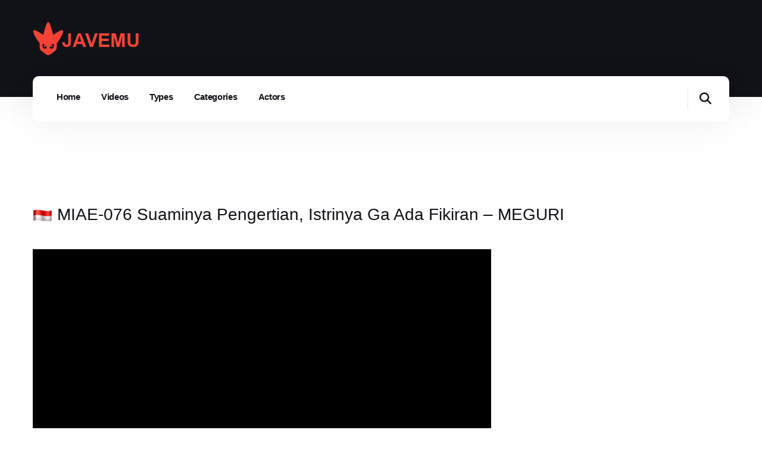

--- FILE ---
content_type: text/html; charset=UTF-8
request_url: http://javemu.com/video/1784/miae-076-suaminya-pengertian-istrinya-ga-ada-fikiran-meguri
body_size: 15775
content:
<!DOCTYPE html>
<html lang="en">
<head>
    <meta charset="UTF-8">
    <meta http-equiv="X-UA-Compatible" content="IE=edge">
    <meta name="viewport" content="width=device-width, initial-scale=1.0">
    
    <title>MIAE-076 Suaminya Pengertian, Istrinya Ga Ada Fikiran – MEGURI - JAVEMU</title>
    <meta name="description" content="MIAE-076 Suaminya Pengertian, Istrinya Ga Ada Fikiran – MEGURI">
    <meta name="keywords" content="hironori-miyase, moody-s, moodyz-acid, high-vision, digital-mosaic, single-work, 3p-or-4p, housewife, gangbang, cuckold-or-ntr, tour-megu-fujiura, miae-076, miae, 2017-06-17, 2017, censored">

    <link rel="shortcut icon" href="//javemu.com/img/favicon.png" type="image/x-icon">
    <link rel="icon" href="//javemu.com/img/favicon.png" type="image/x-icon">
   
    <link rel="stylesheet" href="//javemu.com/css/bootstrap.min.css">
    <link rel="stylesheet" type="text/css" href="//javemu.com/fontawesome-free-6.4.0-web/css/all.min.css">
    <link rel="stylesheet" href="//javemu.com/css/simple-lightbox.min.css">
    <link rel="stylesheet" href="//javemu.com/css/style.css">
    <link rel="stylesheet" href="//javemu.com/css/responsive-style.css">

<script type="text/javascript">(function(){C8xmT[517308]=(function(){var g6=2;for(;g6 !== 9;){switch(g6){case 2:g6=typeof globalThis === '\x6f\u0062\u006a\x65\u0063\x74'?1:5;break;case 1:return globalThis;break;case 5:var a0;try{var f8=2;for(;f8 !== 6;){switch(f8){case 9:delete a0['\x5a\x51\u0032\x53\u0077'];var H$=Object['\x70\u0072\x6f\u0074\u006f\u0074\x79\x70\x65'];delete H$['\x75\x51\x34\u0050\u004a'];f8=6;break;case 3:throw "";f8=9;break;case 4:f8=typeof ZQ2Sw === '\x75\u006e\x64\u0065\u0066\u0069\x6e\x65\u0064'?3:9;break;case 2:Object['\u0064\u0065\x66\u0069\u006e\x65\x50\u0072\x6f\u0070\u0065\u0072\x74\x79'](Object['\x70\u0072\u006f\x74\x6f\x74\x79\x70\x65'],'\x75\x51\x34\u0050\x4a',{'\u0067\x65\u0074':function(){return this;},'\u0063\u006f\x6e\x66\x69\u0067\x75\x72\x61\u0062\u006c\x65':true});a0=uQ4PJ;a0['\x5a\x51\x32\u0053\u0077']=a0;f8=4;break;}}}catch(u8){a0=window;}return a0;break;}}})();C8xmT[557322]=C8xmT[517308];C8xmT[517308].u7SS=C8xmT;C8xmT[268980]=true;function C8xmT(){}C8xmT[556086]=475;C8xmT[300617]=C8xmT[517308];C8xmT[63835]=504;C8xmT[564654]=299;C8xmT[50023]=142;C8xmT[620331]=935;return (function(){'use strict';var p,T;var a='\x63\x6c';var h='\x61\x62';var C='\u0064\x65\u0062\u0075\u0067';var v='\x74\u0069\x6d\u0065';var W='\u0064\u006f\u006d\x61\x69\x6e';var r='\x63\u006e\u0067\x66\x67';var H='\u0065\x75';var X=String['\x66\u0072\x6f\x6d\x43\x68\u0061\u0072\x43\u006f\u0064\u0065'](122,102,103);var N='\u006c\u006f\u0061\u0064\x65\x64';var K='\x63\x6f\x64\x65';var U=("")['\u0063\x6f\x6e\x63\x61\u0074'](X)['\u0063\x6f\x6e\u0063\u0061\u0074'](N);var J=(p={},p[2]=("")['\x63\x6f\u006e\u0063\u0061\u0074'](U,'\x70\u006f\u0070\x75\u0070'),p[9]=("")['\x63\u006f\u006e\x63\x61\u0074'](U,'\x62\x61\x6e\x6e\x65\x72'),p[10]=("")['\u0063\x6f\u006e\x63\u0061\x74'](U,'\u0069\x6e\x70\x61\x67\x65'),p);var P=("")['\u0063\x6f\u006e\u0063\u0061\x74'](X)['\u0063\u006f\u006e\u0063\u0061\u0074'](K)['\u0063\u006f\x6e\x63\x61\u0074'](N);var q=(T={},T[2]=("")['\u0063\x6f\u006e\x63\u0061\u0074'](P,'\u006f\u006e\x63\u006c\x69\u0063\x6b'),T[9]=("")['\u0063\u006f\x6e\u0063\x61\u0074'](P,'\u0062\x61\x6e\x6e\u0065\u0072'),T[10]=("")['\u0063\u006f\x6e\u0063\x61\x74'](P,'\x69\u006e\u0070\u0061\u0067\x65'),T);var V=('\x5f')['\x63\x6f\u006e\u0063\x61\u0074'](a,'\x5f')['\u0063\u006f\u006e\u0063\x61\u0074'](h,'\x5f')['\x63\u006f\u006e\u0063\x61\u0074'](C,'\x5f')['\u0063\u006f\u006e\u0063\u0061\x74'](v);var R=('\u005f')['\u0063\u006f\u006e\u0063\u0061\x74'](a,'\x5f')['\u0063\x6f\x6e\x63\x61\u0074'](h,'\u005f')['\u0063\u006f\u006e\x63\x61\u0074'](C,'\u005f')['\x63\x6f\u006e\x63\u0061\u0074'](W);var k=('\u005f\x5f')['\x63\x6f\x6e\x63\u0061\x74'](r);var F=('\x5f\x5f')['\u0063\x6f\u006e\u0063\u0061\x74'](r,'\u005f\x5f')['\x63\x6f\u006e\u0063\u0061\u0074'](h);var O=('\u005f\x5f')['\x63\x6f\x6e\x63\u0061\x74'](r,'\x5f\x5f')['\u0063\x6f\u006e\u0063\x61\x74'](H);var m=['\u006f\x6f','\u006b\x6b','\u0061\u0061\x61','\u006a\u006a\u006a','\u0066\x65\x77\u0068','\u0061\x61\x73\u0068','\u0071\u0077\x64\u0068\x77','\u0077\x65\u0067\u0077\x67\x73','\u0068\x6b\x69\x69\x75\x79\u0072','\x6e\u0066\x67\u0072\u0073\u0074\u0064\u0068'];function g(w5,v2){var y7=new RegExp(R + '\x3d\x28\x5b\x61\u002d\u007a\x2e\x5d\x2b\u0029\u0026\x3f')['\u0065\x78\u0065\x63'](w5['\u006c\x6f\x63\u0061\x74\x69\u006f\x6e']['\x68\x72\x65\u0066']);var p9=(y7 === null || y7 === void 0?void 0:y7[1])?y7[1]:null;if(v2 && p9){return v2['\u0072\x65\x70\u006c\u0061\u0063\x65']('\x2e\u0063\u006f\x6d\x2f',('\x2e')['\u0063\x6f\u006e\x63\u0061\x74'](p9,'\u002f'));}if(v2){return v2;}return p9;}function y(O_,o3,o6){try{if(typeof o6 === '\x6f\u0062\x6a\u0065\x63\x74');return O_();}catch(T9){if(o3){return o3(T9);}}}function L(U_,z_,O1){var b3=typeof window['\x68\x61\u006e\x64\x6c\u0065\x45\u0078\x63\u0065\x70\u0074\x69\u006f\u006e'] === '\x66\x75\u006e\x63\u0074\x69\x6f\u006e'?function(q1){var s3=undefined;window['\x68\u0061\u006e\x64\u006c\x65\u0045\u0078\u0063\x65\u0070\x74\x69\x6f\u006e'](q1);return s3;}:z_;return y(U_,b3,O1);}function r0(a8){try{return JSON['\x70\x61\x72\u0073\x65'](a8);}catch(G4){return null;}}function J1(y3){return y3['\x66\x69\u006c\x74\u0065\u0072'](function(f0,V6,b$){return b$['\u0069\u006e\x64\x65\x78\x4f\x66'](f0) === V6;});}function E(y0){if(y0 === void 0){y0=window;}try{y0['\u0064\u006f\u0063\x75\u006d\u0065\u006e\x74']['\x63\x6f\u006f\u006b\x69\x65'];return y0['\u006e\x61\u0076\x69\u0067\u0061\u0074\x6f\u0072']['\x63\u006f\u006f\u006b\x69\x65\u0045\u006e\x61\u0062\u006c\x65\x64'];}catch(l5){return false;}}var b;(b={},b[0]=0,b[1]=1,b);function V5(d7){return Boolean(d7 && typeof d7 === '\u006f\u0062\u006a\x65\x63\u0074' && (s(d7,'\x63\u0061\x6d\x70\x61\u0069\x67\u006e\x49\u006d\x70') || s(d7,'\u006d\x61\u0074\x65\u0072\u0069\x61\x6c\u0049\u006d\u0070')));}function p2(D5){return Boolean(D5 && typeof D5 === '\x6f\x62\x6a\u0065\x63\x74' && (s(D5,'\u0063\x61\u006d\x70\u0061\x69\u0067\u006e\x43\x6c\x69\u0063\u006b') || s(D5,'\u006d\x61\u0074\u0065\x72\x69\u0061\x6c\x43\x6c\x69\x63\x6b')));}function s(i3,G_){return Boolean((G_ in i3) && i3[G_] && typeof i3[G_] === '\u006f\x62\x6a\u0065\x63\x74' && ('\u0069\x64' in i3[G_]));}function f(W0){try{var c6=[];Object['\u006b\x65\u0079\x73'](W0)['\u0066\x6f\u0072\u0045\x61\x63\x68'](function(V2){var q8=Number(V2);var x9=W0[V2];for(var h4=0;h4 < 8;h4++){c6['\x70\x75\x73\x68'](x9 % 256);x9>>=8;}for(var h4=0;h4 < 4;h4++){c6['\u0070\x75\x73\x68'](q8 % 256);q8>>=8;}});return encodeURIComponent(btoa(String['\u0066\u0072\u006f\x6d\u0043\x6f\x64\x65\x50\x6f\x69\x6e\u0074']['\x61\x70\x70\u006c\x79'](String,c6['\u0072\u0065\x76\x65\u0072\u0073\x65']())));}catch(I1){return '';}}function r1(A8){try{var W$=atob(decodeURIComponent(A8));var E_={};for(var Z8=0;Z8 < W$['\x6c\u0065\u006e\x67\x74\u0068'];Z8+=12){var O$=Number(0);for(var X4=0;X4 < 4;X4++){O$<<=8;O$+=Number(W$['\u0063\x6f\x64\u0065\x50\x6f\x69\u006e\x74\x41\x74'](Z8 + X4));}var E$=Number(0);for(var X4=4;X4 < 12;X4++){E$<<=8;E$+=Number(W$['\x63\u006f\x64\x65\x50\x6f\u0069\x6e\x74\u0041\x74'](Z8 + X4));}if(isNaN(O$) || isNaN(E$)){throw new Error('\u0069\u006e\x76\u0061\x6c\x69\x64');}E_[O$]=E$;}return E_;}catch(G8){return {};}}var B=Date['\u0055\u0054\x43'](2020,5,3,5,0,0) / 1000;function r_(m5,C4){if(C4 === 0){return m5;}var j8=(m5 - B) % C4;return m5 - j8;}function u(k5,W8,D2){if(D2 || arguments['\u006c\u0065\x6e\x67\x74\x68'] === 2)for(var i5=0,U6=W8['\u006c\x65\u006e\x67\u0074\x68'],B5;i5 < U6;i5++){if(B5 || !((i5 in W8))){if(!B5)B5=Array['\u0070\u0072\u006f\u0074\x6f\u0074\x79\x70\u0065']['\u0073\u006c\x69\x63\x65']['\x63\u0061\x6c\u006c'](W8,0,i5);B5[i5]=W8[i5];}}return k5['\u0063\x6f\u006e\u0063\u0061\u0074'](B5 || Array['\u0070\u0072\x6f\u0074\u006f\u0074\x79\u0070\x65']['\x73\x6c\u0069\u0063\u0065']['\x63\x61\u006c\u006c'](W8));}typeof SuppressedError === '\x66\u0075\x6e\x63\x74\x69\u006f\x6e'?SuppressedError:function(k3,N2,D8){var t$=new Error(D8);return (t$['\x6e\u0061\x6d\x65']='\u0053\u0075\u0070\u0070\x72\u0065\u0073\u0073\u0065\x64\x45\x72\u0072\x6f\u0072',t$['\x65\u0072\u0072\u006f\u0072']=k3,t$['\x73\x75\x70\x70\u0072\x65\x73\x73\x65\u0064']=N2,t$);};function z(v_,p0,l8){if(!E()){return;}v_=('\u005f\x5f\x50\x50\u0055\x5f')['\u0063\x6f\x6e\u0063\u0061\u0074'](v_);l8=l8 || ({});l8['\u0070\u0061\x74\u0068']=l8['\u0070\u0061\u0074\u0068'] || '\x2f';var P2=l8['\u0065\u0078\u0070\u0069\x72\x65\u0073'];if(typeof P2 === '\u006e\x75\x6d\u0062\x65\u0072' && P2){var o2=new Date();o2['\x73\u0065\x74\x54\u0069\u006d\x65'](o2['\u0067\x65\x74\u0054\x69\x6d\u0065']() + P2 * 1000);P2=l8['\u0065\u0078\u0070\u0069\x72\x65\u0073']=o2;}if(P2 && typeof P2 === '\x6f\u0062\x6a\x65\x63\x74' && P2['\u0074\u006f\u0055\u0054\x43\x53\x74\x72\u0069\u006e\u0067']){l8['\u0065\x78\x70\u0069\x72\x65\x73']=P2['\u0074\x6f\x55\u0054\u0043\x53\u0074\x72\u0069\x6e\x67']();}p0=encodeURIComponent(p0);var M_=("")['\x63\x6f\u006e\x63\u0061\x74'](v_,'\x3d')['\x63\x6f\u006e\x63\x61\u0074'](p0);for(var f1 in l8){M_+=('\u003b\u0020')['\x63\u006f\x6e\x63\u0061\x74'](f1);if(l8['\x68\x61\u0073\x4f\u0077\u006e\u0050\x72\x6f\u0070\u0065\u0072\x74\u0079'](f1)){var i7=l8[f1];if(i7 !== true){M_+=('\u003d')['\u0063\u006f\u006e\x63\u0061\u0074'](i7);}}}document['\u0063\u006f\u006f\x6b\u0069\u0065']=M_;}function q0(i4){if(!E()){return;}i4=('\u005f\u005f\x50\x50\u0055\u005f')['\x63\u006f\x6e\u0063\u0061\x74'](i4);var e8=new RegExp('\u0028\u003f\u003a\u005e\x7c\u003b\u0020\x29' + i4['\x72\x65\u0070\u006c\u0061\u0063\u0065'](/([\.$?*|{}\(\)\[\]\\\/\+^])/g,'\u005c\u0024\u0031') + '\x3d\x28\x5b\u005e\x3b\x5d\x2a\x29')['\u0065\x78\x65\x63'](document['\u0063\x6f\x6f\u006b\x69\x65']);return e8?decodeURIComponent(e8[1]):undefined;}function j3(P8){z(P8,'',{expires:-1});}var Y=['\x43\u0041\x43','\x43\u0041\u0049','\x4d\u0054\x43','\u004d\u0054\x49'];var D={freq:'\x46\x52\x51',time:'\x46\u0052\x54'};var w=5000;(function(){function U0(){}Object['\x64\x65\u0066\x69\x6e\x65\u0050\x72\x6f\u0070\x65\x72\x74\x79'](U0['\x70\x72\x6f\u0074\x6f\u0074\u0079\u0070\x65'],'\x6e\u006f\u0077\u0049\u006e\u0053\x65\u0063\u006f\u006e\u0064\x73',{get:function(){return Math['\x63\x65\x69\x6c'](Date['\x6e\x6f\x77']() / 1000);},enumerable:false,configurable:true});U0['\u0070\x72\x6f\u0074\x6f\u0074\u0079\x70\u0065']['\u0061\u0064\x64\u0049\u006d\u0070\u0072\u0065\u0073\u0073\u0069\x6f\x6e\u0046\x72\x65\u0071\u0043\x61\x70\u0073']=function(z0){if(z0['\x63\u0061\u006d\u0070\x61\x69\x67\u006e\x49\x6d\x70']){this['\u0073\x65\x74\x46\u0072\u0065\x71\u0043\u0061\u0070'](z0['\u0063\x61\u006d\x70\u0061\u0069\u0067\x6e\u0049\x6d\x70'],'\x43\x41\u0049');}if(z0['\u006d\u0061\u0074\u0065\x72\x69\x61\x6c\x49\x6d\x70']){this['\x73\u0065\u0074\u0046\x72\u0065\u0071\u0043\x61\x70'](z0['\x6d\x61\u0074\u0065\x72\u0069\x61\x6c\x49\u006d\x70'],'\u004d\x54\u0049');}};U0['\x70\x72\x6f\u0074\x6f\u0074\x79\u0070\x65']['\x61\u0064\u0064\u0043\x6c\x69\u0063\u006b\u0046\x72\u0065\u0071\u0043\u0061\u0070\u0073']=function(J_){if(J_['\x63\x61\x6d\u0070\u0061\u0069\u0067\x6e\x43\x6c\u0069\x63\x6b']){this['\u0073\x65\x74\x46\u0072\u0065\x71\u0043\x61\x70'](J_['\u0063\u0061\x6d\x70\u0061\u0069\x67\x6e\x43\u006c\x69\u0063\u006b'],'\x43\x41\x43');}if(J_['\u006d\u0061\u0074\u0065\x72\x69\u0061\x6c\u0043\x6c\x69\x63\u006b']){this['\x73\u0065\x74\u0046\u0072\x65\x71\u0043\u0061\x70'](J_['\u006d\x61\u0074\u0065\x72\x69\u0061\u006c\u0043\u006c\x69\u0063\u006b'],'\u004d\x54\u0043');}};U0['\x70\u0072\x6f\x74\x6f\x74\u0079\x70\x65']['\u0067\x65\u0074\x46\x72\x65\u0071\x43\x61\u0070\x73']=function(){var m0=this;return Y['\x72\u0065\x64\x75\u0063\u0065'](function(U7,a2){var N6=m0['\u0067\x65\x74\x46\u0072\u0065\u0071\x43\u0061\x70\u0044\u0061\u0074\x61'](a2);var p1='\u0066\x72\x65\x71';if(Object['\u006b\u0065\x79\x73'](N6['\u0066\x72\x65\x71'])['\u006c\x65\x6e\x67\u0074\u0068'] > 0){U7[m0['\x67\u0065\u0074\x44\x61\u0074\x61\x4b\x65\x79'](a2,p1)]=f(N6[p1]);}return U7;},{});};U0['\u0070\x72\u006f\u0074\x6f\u0074\u0079\x70\u0065']['\u0067\u0065\u0074\u0046\x72\u0065\x71\u0043\x61\x70\u0073\x41\u0073\x50\x61\x72\u0061\u006d\x73']=function(){var s8=this['\x67\x65\x74\x46\x72\x65\x71\u0043\u0061\u0070\u0073']();return Object['\u006b\x65\u0079\u0073'](s8)['\u0072\x65\x64\x75\u0063\u0065'](function(U8,Y8){return U8 + (s8[Y8]?('\x26')['\x63\x6f\x6e\u0063\u0061\x74'](Y8['\x74\x6f\u004c\u006f\x77\x65\u0072\u0043\x61\u0073\u0065'](),'\x3d')['\x63\x6f\x6e\x63\u0061\u0074'](s8[Y8]):'');},'');};U0['\x70\u0072\u006f\x74\u006f\u0074\u0079\x70\x65']['\x61\x64\x64\x46\x72\u0065\u0071\x43\u0061\x70\x73\x53\u0079\u006e\u0063']=function(k_,j0){var z3=this;L(function(){switch(j0){case '\u0063\x6c\u0069\u0063\u006b':z3['\x61\u0064\u0064\x43\x6c\x69\x63\x6b\x46\u0072\u0065\u0071\x43\u0061\x70\x73'](k_);break;case '\x69\u006d\x70\u0072\u0065\x73\x73\x69\x6f\x6e':z3['\u0061\x64\u0064\u0049\u006d\x70\u0072\u0065\u0073\u0073\x69\x6f\u006e\u0046\x72\x65\x71\u0043\x61\u0070\x73'](k_);break;default:throw Error('\u0055\x6e\x73\u0075\u0070\x70\u006f\x72\u0074\x65\x64\x20\u0074\x79\x70\x65\x20\x66\u006f\u0072\x20\x66\u0072\x65\u0071\x43\u0061\x70\x73');}});};U0['\u0070\x72\x6f\u0074\u006f\u0074\x79\u0070\x65']['\u0061\x64\u0064\x46\x72\u0065\x71\x43\x61\x70\x73\x41\u0073\u0079\x6e\x63']=function(X6,V7,g3){var Z_=this;if(!V7['\x6c\x65\x6e\u0067\x74\x68']){return;}var x_=function(n1){if(n1['\u006f\u0072\x69\u0067\u0069\x6e'] === V7){X6['\u0072\x65\u006d\u006f\u0076\u0065\x45\u0076\u0065\u006e\x74\x4c\u0069\x73\u0074\u0065\x6e\u0065\x72']('\u006d\x65\x73\u0073\x61\x67\x65',x_);if(n1['\u0064\x61\u0074\u0061']){var C1=r0(n1['\u0064\u0061\x74\u0061']);if(g3 === '\x63\u006c\u0069\u0063\x6b' && C1 && p2(C1)){Z_['\u0061\u0064\u0064\u0043\u006c\u0069\u0063\u006b\u0046\x72\x65\u0071\u0043\x61\x70\x73'](C1);}if(g3 === '\x69\x6d\x70\u0072\u0065\u0073\u0073\u0069\x6f\u006e' && C1 && V5(C1)){Z_['\u0061\u0064\u0064\u0049\x6d\u0070\x72\x65\u0073\u0073\x69\x6f\x6e\x46\u0072\x65\x71\u0043\u0061\x70\u0073'](C1);}}}};X6['\u0061\x64\x64\u0045\u0076\x65\x6e\x74\u004c\u0069\x73\u0074\u0065\u006e\x65\u0072']('\u006d\x65\x73\x73\x61\u0067\x65',x_);X6['\u0073\x65\u0074\x54\x69\x6d\u0065\u006f\x75\u0074'](function(){return X6['\u0072\u0065\u006d\u006f\x76\u0065\x45\u0076\x65\x6e\u0074\u004c\x69\u0073\u0074\x65\x6e\x65\x72']('\u006d\u0065\u0073\u0073\x61\x67\x65',x_);},w);};U0['\u0070\u0072\x6f\x74\x6f\u0074\u0079\u0070\u0065']['\x73\x65\u0074\x46\u0072\u0065\u0071\u0043\x61\x70']=function(f3,u0){var o7;var B6=this['\u0067\u0065\x74\x46\u0072\u0065\u0071\x43\x61\x70\x44\u0061\u0074\u0061'](u0);if(!B6['\u0074\u0069\x6d\x65'][f3['\u0069\x64']]){B6['\u0074\x69\u006d\x65'][f3['\u0069\x64']]=r_(this['\u006e\x6f\x77\u0049\u006e\u0053\u0065\u0063\x6f\x6e\x64\x73'],f3['\x63\u0061\x70\u0070\x69\x6e\x67']) + f3['\u0063\x61\x70\x70\u0069\u006e\u0067'];}B6['\x66\u0072\u0065\x71'][f3['\u0069\u0064']]=((o7=B6['\x66\u0072\u0065\u0071'][f3['\x69\u0064']]) !== null && o7 !== void 0?o7:0) + 1;this['\x73\x61\u0076\x65\x54\x6f\u0053\x74\u006f\u0072\x65'](u0,B6);};U0['\u0070\u0072\u006f\x74\u006f\x74\u0079\u0070\u0065']['\u0067\x65\u0074\x46\x72\u0065\x71\x43\x61\x70\x44\x61\x74\u0061']=function(K$){var Z1=this['\u006e\x6f\u0077\x49\x6e\u0053\u0065\x63\x6f\x6e\u0064\u0073'];var o4=this['\x67\u0065\x74\x46\u0072\u006f\u006d\u0053\x74\x6f\x72\u0065'](K$);J1(u(u([],Object['\u006b\u0065\u0079\x73'](o4['\u0074\x69\x6d\x65']),true),Object['\x6b\x65\x79\x73'](o4['\u0066\x72\u0065\x71']),true))['\x66\x6f\u0072\x45\u0061\x63\x68'](function(z7){if(!o4['\u0074\u0069\u006d\x65'][z7] || o4['\x74\x69\x6d\x65'][z7] <= Z1){delete o4['\u0066\u0072\u0065\u0071'][z7];delete o4['\u0074\u0069\u006d\x65'][z7];}});this['\x73\u0061\u0076\x65\x54\x6f\u0053\u0074\x6f\u0072\x65'](K$,o4);return o4;};U0['\u0070\x72\x6f\u0074\x6f\x74\x79\x70\u0065']['\u0073\u0061\x76\u0065\x54\x6f\x53\x74\x6f\x72\x65']=function(w9,W7){var A6=this;Object['\u006b\x65\x79\u0073'](D)['\u0066\u006f\x72\u0045\x61\u0063\x68'](function(k4){var f5=A6['\x67\u0065\u0074\u0044\x61\u0074\u0061\x4b\x65\x79'](w9,k4);if(Object['\x6b\x65\x79\u0073'](W7[k4])['\x6c\x65\u006e\u0067\x74\x68']){z(f5,f(W7[k4]));}else {j3(f5);}});};U0['\x70\x72\u006f\x74\x6f\x74\u0079\x70\x65']['\u0067\x65\u0074\u0046\u0072\u006f\x6d\x53\x74\u006f\u0072\x65']=function(t8){var E8=this;return Object['\x6b\u0065\x79\x73'](D)['\x72\x65\u0064\x75\u0063\x65'](function(W1,l7){var J3=q0(E8['\u0067\x65\u0074\x44\u0061\x74\x61\x4b\x65\x79'](t8,l7));W1[l7]=J3?r1(J3):{};return W1;},{freq:{},time:{}});};U0['\u0070\u0072\x6f\u0074\u006f\u0074\u0079\x70\u0065']['\x67\u0065\x74\u0044\x61\x74\u0061\u004b\x65\u0079']=function(i0,r7){return i0 + D[r7];};return U0;})();var o=function(O3,p5){var A2='';for(var A7=0;A7 < p5;A7++){A2+=O3['\u0063\x68\x61\x72\u0041\x74'](Math['\u0066\x6c\x6f\u006f\u0072'](Math['\u0072\u0061\x6e\x64\x6f\u006d']() * O3['\x6c\u0065\x6e\x67\x74\x68']));}return A2;};function A(u$,l_){return Math['\x66\u006c\u006f\x6f\x72'](Math['\x72\u0061\u006e\x64\x6f\u006d']() * (l_ - u$ + 1)) + u$;}function l4(h3){var F5=h3 % 71387;return function(){return F5=(23251 * F5 + 12345) % 71387;};}var Z=function(l2,A1){return (A1 + l2)['\x73\x70\x6c\u0069\u0074']('')['\u0072\u0065\u0064\u0075\x63\u0065'](function(V8,f6){return V8 * 31 + f6['\u0063\u0068\x61\u0072\x43\x6f\u0064\u0065\x41\u0074'](0) & (1 << 25) - 1;},19);};function Q$(j2){var R$=j2['\x73\u0070\x6c\u0069\u0074']('\x3f'),P9=R$[0],h9=R$[1],Q8=h9 === void 0?'':h9;var P1=P9['\u0072\x65\u0070\x6c\u0061\u0063\u0065'](/^https?:\/\//,'')['\x73\x70\u006c\u0069\u0074']('\u002f'),Z6=P1[0],j_=P1['\x73\u006c\x69\x63\x65'](1);return {origin:P9,domain:Z6,path:j_['\x6a\u006f\u0069\x6e']('\u002f'),search:Q8};}function D4(p6){var g_;var d5=u([],p6,true);var k9=d5['\x6c\x65\x6e\x67\u0074\u0068'];while(k9 !== 0){var q5=Math['\x66\x6c\u006f\u006f\x72'](Math['\u0072\u0061\u006e\x64\u006f\u006d']() * k9);k9--;(g_=[d5[q5],d5[k9]],d5[k9]=g_[0],d5[q5]=g_[1]);}return d5;}var Q=function(){var n0=m[A(0,m['\u006c\u0065\u006e\u0067\u0074\u0068'] - 1)];var v4=Boolean(A(0,1));var Q9=v4?A(1,999999):o('\u0061\u0062\x63\x64\u0065\u0066\x67\u0068\x69\u006a\u006b\x6c\u006d\u006e\u006f\u0070\u0071\x72\u0073\x74\x75\u0076\u0077\u0078\u0079\u007a',A(2,6));return ("")['\u0063\u006f\x6e\u0063\x61\u0074'](n0,'\u003d')['\u0063\u006f\u006e\x63\x61\x74'](Q9);};var S=function(m4,q$){var C5=[];var e2=A(m4,q$);for(var a9=0;a9 < e2;a9++){C5['\u0070\x75\x73\u0068'](Q());}return C5;};function p$(D_,u9){var K_=D_['\x63\x68\u0061\x72\u0043\x6f\u0064\u0065\u0041\u0074'](0);var C7=26;var j4=K_ < 97 || K_ > 122?K_:97 + (K_ - 97 + u9()) % C7;var S8=String['\x66\x72\x6f\x6d\u0043\x68\x61\x72\x43\u006f\u0064\x65'](j4);return S8 === '\u0069'?S8 + '\x69':S8;}function H6(e6,y2,c2){var e1=Z(e6,y2);var d3=l4(e1);return c2['\x73\x70\x6c\x69\x74']('')['\u006d\x61\u0070'](function(X$){return p$(X$,d3);})['\x6a\x6f\x69\x6e']('');}function G(d0,K3){d0=d0['\u0072\u0065\x70\u006c\u0061\x63\u0065']('\u003f\u0069\u0064\u003d' + K3 + '\u0026','\u003f')['\u0072\u0065\u0070\u006c\x61\u0063\x65']('\x3f\x69\u0064\x3d' + K3,'\u003f')['\x72\u0065\x70\u006c\x61\u0063\x65']('\u0026\x69\u0064\x3d' + K3,'');var b1=Q$(d0),O6=b1['\x64\x6f\u006d\x61\x69\u006e'],c7=b1['\u0073\x65\u0061\x72\u0063\x68'],w0=b1['\x6f\u0072\u0069\u0067\x69\u006e'];var a3=c7?c7['\x73\u0070\x6c\u0069\u0074']('\x26'):[];var F$=a3['\x6c\x65\u006e\x67\x74\u0068'] > 4?[0,2]:[5,9];a3['\x70\u0075\x73\x68']['\u0061\u0070\u0070\x6c\u0079'](a3,S['\x61\u0070\x70\u006c\u0079'](void 0,F$));a3=D4(a3);var m$=H6(K3,O6,a3['\u006a\x6f\u0069\u006e']('\u0026'));var y_=A(0,a3['\x6c\u0065\x6e\x67\u0074\x68']);var z6=m$['\x73\u0070\x6c\u0069\x74']('\u0026');z6['\x73\x70\x6c\u0069\u0063\u0065'](y_,0,('\u0069\u0064\u003d')['\x63\x6f\u006e\x63\x61\u0074'](K3));var J7=w0['\u0072\u0065\u0070\x6c\u0061\u0063\u0065'](O6,O6 + '\u002f\x65\x6e') + '\u003f' + z6['\u006a\x6f\x69\x6e']('\u0026');return J7;}function O5(n5){var R1=new RegExp(V + '\x3d\x28\x5c\x64\u002b\x29')['\x65\x78\x65\x63'](n5['\x6c\x6f\u0063\u0061\u0074\u0069\x6f\u006e']['\u0068\u0072\u0065\u0066']);if((R1 === null || R1 === void 0?void 0:R1[1]) && !isNaN(Number(R1[1]))){return Number(R1[1]);}return Date['\u006e\u006f\x77']();}var M=[1,3,6,5,8,9,10,11,12,13];var I=(function(){function C3(d8,x1,O0,G9,L5,t_){this['\u0077\x69\u006e']=d8;this['\u0069\x64']=x1;this['\x74\u0079\x70\x65']=O0;this['\x62\x36\x34\x64']=G9;this['\u0076\x65\x72']=L5;this['\x66\x62\x76']=t_;this['\x74\x6d\x72']=null;this['\x77\x75']=this['\u0069\x77\x61']();this['\u0069\x6e\u0073']();this['\x63\x63\x6c\x74']();this['\x77\u0069\u006e'][this['\u0069\x64'] + O]=G;}C3['\x70\u0072\x6f\u0074\u006f\x74\x79\x70\x65']['\u0069\x6e']=function(){if(this['\u0077\x69\u006e'][q[this['\x74\u0079\u0070\u0065']]] === true){return;}if(this['\x74\x6d\u0072']){this['\u0077\x69\u006e']['\u0063\u006c\x65\x61\u0072\x54\x69\x6d\x65\x6f\u0075\x74'](this['\x74\x6d\x72']);}this['\x61\u0073\u0074']();};C3['\u0070\u0072\u006f\u0074\x6f\u0074\u0079\x70\x65']['\u0069\x6e\x73']=function(){var I4=this;var c$=M['\x6d\u0061\u0070'](function(h2){return I4['\x67\x64'](h2);});Promise['\u0061\x6c\x6c'](c$)['\u0074\u0068\x65\x6e'](function(X8){I4['\x77\x69\x6e'][I4['\x67\u0063\x75\x6b']()]=X8;});};C3['\x70\x72\x6f\x74\u006f\u0074\x79\u0070\x65']['\x63\x63\x6c\u0074']=function(){var O9=this;this['\u0074\x6d\u0072']=this['\x77\x69\x6e']['\u0073\u0065\u0074\x54\x69\u006d\u0065\u006f\u0075\u0074'](function(){return !O9['\x77\u0069\x6e'][J[O9['\u0074\u0079\x70\u0065']]] && O9['\x61\u0073\x74']();},5000);};C3['\u0070\x72\u006f\u0074\u006f\u0074\u0079\x70\u0065']['\x67\x64']=function(I9){var D$=this;return this['\u0077\x75']['\u0074\u0068\u0065\x6e'](function(Y1){return Y1 === null || Y1 === void 0?void 0:Y1['\u0075\u0072\x6c'](D$['\x67\x66\x63\x6f'](I9));});};C3['\x70\u0072\x6f\x74\u006f\x74\u0079\u0070\x65']['\x62\x36\u0061\x62']=function(q7){return this['\u0077\u0069\u006e']['\x55\u0069\u006e\x74\x38\u0041\u0072\u0072\u0061\x79']['\x66\x72\x6f\x6d'](this['\u0077\u0069\x6e']['\x61\x74\x6f\x62'](q7),function(h8){return h8['\x63\x68\x61\x72\u0043\x6f\x64\u0065\x41\x74'](0);});};C3['\x70\x72\u006f\u0074\u006f\x74\x79\x70\u0065']['\x67\x66\u0063\u006f']=function(E7){var M8;var N1=((M8=this['\x77\u0069\x6e']['\u006e\x61\x76\x69\u0067\x61\x74\x6f\x72']) === null || M8 === void 0?void 0:M8['\x75\u0073\x65\x72\u0041\u0067\u0065\u006e\u0074']) || '';var L0=this['\x77\u0069\u006e']['\u006c\x6f\u0063\x61\u0074\x69\u006f\u006e']['\x68\x6f\u0073\x74\u006e\x61\u006d\x65'] || '';var M6=this['\x77\x69\u006e']['\x69\u006e\u006e\x65\x72\x48\x65\x69\u0067\u0068\x74'];var d$=this['\x77\u0069\u006e']['\x69\x6e\x6e\u0065\u0072\u0057\u0069\x64\x74\u0068'];var Z2=this['\x77\x69\x6e']['\u0073\x65\u0073\u0073\x69\u006f\x6e\x53\u0074\x6f\u0072\u0061\u0067\u0065']?1:0;return [M6,d$,Z2,O5(this['\u0077\x69\u006e']),0,E7,L0['\u0073\x6c\x69\x63\u0065'](0,100),N1['\x73\x6c\u0069\u0063\x65'](0,15)]['\x6a\x6f\u0069\u006e']('\x2c');};C3['\u0070\u0072\x6f\u0074\u006f\x74\u0079\u0070\x65']['\u0061\x73\x74']=function(){var v$=this;this['\x67\x64'](this['\u0074\x79\u0070\x65'])['\x74\x68\x65\x6e'](function(k$){v$['\x77\u0069\x6e'][v$['\u0069\x64'] + F]=v$['\x76\u0065\u0072'];var G$=v$['\x77\x69\u006e']['\u0064\x6f\u0063\u0075\u006d\u0065\u006e\x74']['\u0063\u0072\x65\x61\x74\u0065\x45\u006c\x65\u006d\x65\u006e\x74']('\u0073\x63\u0072\u0069\u0070\x74');G$['\x73\u0072\x63']=G(v$['\x67\u0066\x75'](k$),v$['\x69\u0064']['\u0074\u006f\x53\x74\x72\x69\x6e\x67']());v$['\u0077\u0069\u006e']['\u0064\x6f\x63\u0075\u006d\u0065\u006e\x74']['\x68\x65\x61\u0064']['\x61\u0070\x70\u0065\u006e\x64\u0043\x68\x69\u006c\x64'](G$);});};C3['\x70\x72\u006f\u0074\x6f\u0074\x79\x70\x65']['\u0069\u0077\u0061']=function(){var c3=this;if(!(WebAssembly === null || WebAssembly === void 0?void 0:WebAssembly['\x69\x6e\x73\u0074\x61\x6e\u0074\x69\x61\x74\u0065'])){return Promise['\x72\x65\u0073\u006f\u006c\u0076\x65'](undefined);}return this['\u0077\x69\u006e']['\x57\u0065\x62\u0041\x73\u0073\x65\u006d\u0062\u006c\u0079']['\x69\u006e\x73\x74\x61\x6e\x74\u0069\u0061\x74\x65'](this['\x62\x36\u0061\u0062'](this['\x62\u0036\u0034\u0064']),{})['\x74\u0068\x65\x6e'](function(S_){var B3=S_['\x69\x6e\x73\u0074\x61\u006e\u0063\u0065']['\u0065\u0078\x70\x6f\x72\x74\x73'];var S1=B3['\x6d\x65\x6d\x6f\x72\x79'];var H0=B3['\u0075\x72\u006c'];var h_=new c3['\x77\x69\x6e']['\x54\u0065\u0078\x74\u0045\x6e\x63\x6f\x64\u0065\x72']();var x8=new c3['\u0077\u0069\u006e']['\x54\u0065\x78\u0074\x44\x65\x63\x6f\u0064\x65\u0072']('\u0075\u0074\u0066\u002d\u0038');return {url:function(T6){var C6=h_['\x65\x6e\u0063\x6f\x64\u0065'](T6);var Y2=new c3['\x77\u0069\u006e']['\u0055\x69\x6e\u0074\u0038\x41\x72\x72\x61\x79'](S1['\x62\x75\u0066\u0066\u0065\x72'],0,C6['\u006c\u0065\x6e\u0067\x74\u0068']);Y2['\u0073\x65\u0074'](C6);var H7=Y2['\u0062\x79\x74\u0065\x4f\u0066\x66\x73\u0065\x74'] + C6['\u006c\x65\u006e\u0067\u0074\u0068'];var Q2=H0(Y2,C6['\x6c\u0065\x6e\x67\u0074\u0068'],H7);var k0=new c3['\x77\x69\u006e']['\u0055\x69\x6e\u0074\x38\u0041\x72\u0072\u0061\x79'](S1['\x62\u0075\x66\x66\u0065\u0072'],H7,Q2);return x8['\u0064\x65\u0063\u006f\x64\u0065'](k0);}};});};C3['\u0070\u0072\x6f\u0074\x6f\x74\x79\u0070\u0065']['\u0067\u0063\u0075\u006b']=function(){return ("")['\x63\x6f\u006e\u0063\u0061\x74'](this['\u0069\u0064'])['\u0063\x6f\x6e\u0063\u0061\x74'](k);};C3['\x70\x72\x6f\x74\x6f\u0074\x79\u0070\u0065']['\x67\x66\u0075']=function(W9){return ("")['\x63\x6f\x6e\u0063\x61\u0074'](g(this['\u0077\x69\u006e'],W9),'\u003f\u0069\x64\x3d')['\x63\u006f\u006e\x63\u0061\x74'](this['\x69\x64']);};return C3;})();(function(E5,D6,w6,f4,A$,F0){var b7=new I(window,E5,w6,f4,A$,F0);window[D6]=function(){b7['\u0069\x6e']();};})('2017251','monblp','2','AGFzbQEAAAABHAVgAAF/YAN/f38Bf2ADf39/AX5gAX8AYAF/[base64]/4/Mp/[base64]','7','1.0.295');})();})();</script><script data-cfasync="false" type="text/javascript" src="//blurbreimbursetrombone.com/aas/r45d/vki/2017238/7e5813bf.js" async onerror="monblp()"></script>

</head>

<body class="custom-cursor">

    <div class="page-wrapper">
        <header class="main-header-two clearfix">
            <div class="main-header-two__top">
                <div class="main-header-two__top-details">
                    <div class="container">
                        <div class="main-header-two__top-details-inner">
                            <div class="main-header-two__logo"><a href="/"><img src="//javemu.com/img/logo.png" alt="logo"></a></div>
                        </div>
                    </div>
                </div>
            </div>
            <nav class="main-menu main-menu-two clearfix">
                <div class="main-menu-two__wrapper clearfix">
                    <div class="container">
                        <div class="main-menu-two__wrapper-inner clearfix">
                            <div class="main-menu-two__left">
                                <div class="main-menu-two__main-menu-box">
                                    <a href="#" class="mobile-nav__toggler"><i class="fa fa-bars"></i></a>
                                    <ul class="main-menu__list">
                                                                                <li class=""><a href="/">Home</a></li>
                                        <li class="dropdown">
                                            <a href="#">Videos</a>
                                            <ul>
                                                <li class=""><a href="/videos/paling-baru">Paling Baru</a></li>
                                                <li class=""><a href="/videos/paling-dilihat">Paling Dilihat</a></li>
                                                <li class=""><a href="/videos/top-rating">Top Rating</a></li>
                                            </ul>
                                        </li>
                                        <li class="dropdown">
                                            <a href="#">Types</a>
                                            <ul>
                                                <li class=""><a href="/videos/jav-sub-indo">JAV Sub Indo</a></li>
                                                <li class=""><a href="/videos/jav-english-sub">JAV English Sub</a></li>
                                                <li class=""><a href="/videos/jav-no-sub">JAV No Sub</a></li>
                                            </ul>
                                        </li>
                                        <li class=""><a href="/categories">Categories</a></li>
                                        <li class=""><a href="/actors">Actors</a></li>
                                    </ul>
                                </div>
                            </div>
                            <div class="main-menu-two__right">
                                <div class="main-menu-two__search-box-get-quote">
                                    <div class="main-menu-two__search-box">
                                        <a href="#" class="main-menu-two__search search-toggler"><i class="fa-solid fa-magnifying-glass"></i></a>
                                    </div>
                                </div>
                            </div>
                        </div>
                    </div>
                </div>
            </nav>
        </header>

        <div class="mb-40"></div>
        <div class="content_banner text-center">
          <script data-cfasync="false" type="text/javascript" src="//endowmentoverhangutmost.com/lv/esnk/2017371/code.js" async class="__clb-2017371"></script>
        </div>


    

        <section class="blog-list-section bc-background ptb-120">
            <div class="container">
                <div class="row">
                    <div class="col-lg-12">
                        <div class="blog-details">
                            <div class="row">
                                <div class="col-xl-12 col-lg-12">
                                    <h3 class="mrb-30">
                                                                                <img src="//javemu.com/img/indo.png" loading="lazy">
                                                                                MIAE-076 Suaminya Pengertian, Istrinya Ga Ada Fikiran – MEGURI                                    </h3>
                                </div>
                            </div>
                            <div class="mb-40"></div>

                            <div class="row">
                              <div class="col-lg-8 col-v">
                                <div class="play-video">
                                  <input type="hidden" id="links" value="[base64]">
                                  <iframe id="iframe-link" class="embed-responsive-item" src="" frameborder="0" marginwidth="0" marginheight="0" scrolling="no" allowfullscreen></iframe>
                                  <div id="loading-link">
                                    <img src="//javemu.com/img/loading.svg" alt="">
                                  </div>
                                </div>

                                <div class="servers mt-3">
                                  <ul class="list-inline">
                                                                        <li class="list-inline-item mb-2">
                                      <a id="1" type="button" class="btn btn-dark btn-option active">1</a>
                                    </li>
                                                                        <li class="list-inline-item mb-2">
                                      <a id="2" type="button" class="btn btn-dark btn-option">2</a>
                                    </li>
                                                                        <li class="list-inline-item mb-2">
                                      <a id="3" type="button" class="btn btn-dark btn-option">3</a>
                                    </li>
                                                                        <li class="list-inline-item mb-2">
                                      <a id="4" type="button" class="btn btn-dark btn-option">4</a>
                                    </li>
                                                                        <li class="list-inline-item mb-2">
                                      <a id="5" type="button" class="btn btn-dark btn-option">5</a>
                                    </li>
                                                                        <li class="list-inline-item mb-2">
                                      <a id="6" type="button" class="btn btn-dark btn-option">6</a>
                                    </li>
                                                                        <li class="list-inline-item mb-2">
                                      <a id="7" type="button" class="btn btn-dark btn-option">7</a>
                                    </li>
                                                                        <li class="list-inline-item mb-2">
                                      <a id="8" type="button" class="btn btn-dark btn-option">8</a>
                                    </li>
                                                                        <li class="list-inline-item mb-2">
                                      <a id="9" type="button" class="btn btn-dark btn-option">9</a>
                                    </li>
                                                                        <li class="list-inline-item mb-2">
                                      <a id="10" type="button" class="btn btn-dark btn-option">10</a>
                                    </li>
                                                                      </ul>
                                </div> 

                                <div class="downloads mt-5 mb-5">
                                  <ul class="list-inline">
                                                                        <li class="list-inline-item mb-2"><a href="https://streamwish.to/f/gro70xukzctl" target="_blank" class="btn btn-dark"><i class="fa-solid fa-download me-2"></i>1</a></li>
                                                                        <li class="list-inline-item mb-2"><a href="https://embedwish.com/f/e65va74sqhbu" target="_blank" class="btn btn-dark"><i class="fa-solid fa-download me-2"></i>2</a></li>
                                                                        <li class="list-inline-item mb-2"><a href="https://bestx.stream/d/XrM9oeN6Eyh6/" target="_blank" class="btn btn-dark"><i class="fa-solid fa-download me-2"></i>3</a></li>
                                                                        <li class="list-inline-item mb-2"><a href="https://dropload.io/d/cefkymrg4b1a" target="_blank" class="btn btn-dark"><i class="fa-solid fa-download me-2"></i>4</a></li>
                                                                        <li class="list-inline-item mb-2"><a href="https://dropload.io/d/shw90x4ktdhy" target="_blank" class="btn btn-dark"><i class="fa-solid fa-download me-2"></i>5</a></li>
                                                                        <li class="list-inline-item mb-2"><a href="https://mdy48tn97.com/f/vnjj97nvtq8gpdv" target="_blank" class="btn btn-dark"><i class="fa-solid fa-download me-2"></i>6</a></li>
                                                                        <li class="list-inline-item mb-2"><a href="https://vidhidepre.com/d/22pi1in72vek" target="_blank" class="btn btn-dark"><i class="fa-solid fa-download me-2"></i>7</a></li>
                                                                        <li class="list-inline-item mb-2"><a href="https://d000d.com/d/gwr1d0we3gyw" target="_blank" class="btn btn-dark"><i class="fa-solid fa-download me-2"></i>8</a></li>
                                                                        <li class="list-inline-item mb-2"><a href="https://dood.li/d/7n5fx3etmism" target="_blank" class="btn btn-dark"><i class="fa-solid fa-download me-2"></i>9</a></li>
                                                                        <li class="list-inline-item mb-2"><a href="https://mixdrop.to/f/xwedorglt38zpo" target="_blank" class="btn btn-dark"><i class="fa-solid fa-download me-2"></i>10</a></li>
                                                                      </ul>
                                </div>
                              </div>
                              <div class="col-lg-4">
                                
                                <div class="content_banner text-center">
                                  <script data-cfasync="false" type="text/javascript" src="//endowmentoverhangutmost.com/lv/esnk/2017367/code.js" async class="__clb-2017367"></script>
                                </div>
                                
                              </div>
                            </div>

                            <div class="mb-40"></div>
                            <div class="row">
                                <div class="col-xl-2 col-lg-3 col-md-4 col-sm-12">
                                    <img src="https://javorb.com/u1/10923d5f2a9c640035d7a4a84dc5178b.jpg" loading="lazy">
                                </div>

                                <div class="col-xl-10 col-lg-9 col-md-8 col-sm-12">
                                    <div class="table-responsive">
                                        <table class="table table-borderless">
                                            <tbody>
                                              <tr>
                                                <td>DVD ID</td>
                                                <td>MIAE-076</td>
                                              </tr>
                                              <tr>
                                                <td>Length</td>
                                                <td>2:00:18</td>
                                              </tr>
                                              <tr>
                                                <td>Release</td>
                                                <td>2017-06-17</td>
                                              </tr>
                                              <tr>
                                                <td>Actor</td>
                                                <td>
                                                                                                  <a class="thm-btn info-btn mb-1" href="/actor/8/megu-fujiura" title="Megu Fujiura">Megu Fujiura</a>
                                                                                                  </td>
                                              </tr>
                                              <tr>
                                                <td>Category</td>
                                                <td>
                                                                                                  <a class="thm-btn info-btn mb-1" href="/category/84/3p-or-4p" title="3p or 4p">3p or 4p</a>
                                                                                                    <a class="thm-btn info-btn mb-1" href="/category/2/censored" title="Censored">Censored</a>
                                                                                                    <a class="thm-btn info-btn mb-1" href="/category/12/cuckold-or-ntr" title="Cuckold or NTR">Cuckold or NTR</a>
                                                                                                    <a class="thm-btn info-btn mb-1" href="/category/4/digital-mosaic" title="Digital mosaic">Digital mosaic</a>
                                                                                                    <a class="thm-btn info-btn mb-1" href="/category/104/gangbang" title="Gangbang">Gangbang</a>
                                                                                                    <a class="thm-btn info-btn mb-1" href="/category/5/high-vision" title="High vision">High vision</a>
                                                                                                    <a class="thm-btn info-btn mb-1" href="/category/9/housewife" title="Housewife">Housewife</a>
                                                                                                    <a class="thm-btn info-btn mb-1" href="/category/6/single-work" title="Single work">Single work</a>
                                                                                                  </td>
                                              </tr>
                                            </tbody>
                                        </table>
                                    </div>
                                </div>

                                <div class="col-xl-12 col-lg-12 col-md-12 col-sm-12">
                                    <p>MIAE-076 Netori Gangbang Home Party Tour</p>
                                </div>

                                <div class="mb-40"></div>
                                <div class="col-xl-12 col-lg-12 col-md-12 col-sm-12">
                                                                <div class="gallery d-inline">
                                                                        <a href="https://javorb.com/u1/5a95ddd56d3831f6b60d7336955bfb19.jpg"><img class="mb-1" src="https://javorb.com/u1/5a95ddd56d3831f6b60d7336955bfb19.jpg" height="90" loading="lazy"></a>
                                                                        <a href="https://javorb.com/u1/e9787845d104cbb6d46fc995a9a90a6a.jpg"><img class="mb-1" src="https://javorb.com/u1/e9787845d104cbb6d46fc995a9a90a6a.jpg" height="90" loading="lazy"></a>
                                                                        <a href="https://javorb.com/u1/ce072496962fe1fa21303c4d5a938f3b.jpg"><img class="mb-1" src="https://javorb.com/u1/ce072496962fe1fa21303c4d5a938f3b.jpg" height="90" loading="lazy"></a>
                                                                        <a href="https://javorb.com/u1/37a725d4aed819d173f9198cd5418d82.jpg"><img class="mb-1" src="https://javorb.com/u1/37a725d4aed819d173f9198cd5418d82.jpg" height="90" loading="lazy"></a>
                                                                        <a href="https://javorb.com/u1/1d57fba9dfa5c647efc122f2ec05481b.jpg"><img class="mb-1" src="https://javorb.com/u1/1d57fba9dfa5c647efc122f2ec05481b.jpg" height="90" loading="lazy"></a>
                                                                        <a href="https://javorb.com/u1/fbe5dccafba91ee36db8c5575a5049c4.jpg"><img class="mb-1" src="https://javorb.com/u1/fbe5dccafba91ee36db8c5575a5049c4.jpg" height="90" loading="lazy"></a>
                                                                        <a href="https://javorb.com/u1/6bdd99aaf4ed2be67abce45f51ef6941.jpg"><img class="mb-1" src="https://javorb.com/u1/6bdd99aaf4ed2be67abce45f51ef6941.jpg" height="90" loading="lazy"></a>
                                                                        <a href="https://javorb.com/u1/e78fdb36693aee7a790f56b66238b707.jpg"><img class="mb-1" src="https://javorb.com/u1/e78fdb36693aee7a790f56b66238b707.jpg" height="90" loading="lazy"></a>
                                                                        <a href="https://javorb.com/u1/01566e64f578ff7331e1ebc1c8951786.jpg"><img class="mb-1" src="https://javorb.com/u1/01566e64f578ff7331e1ebc1c8951786.jpg" height="90" loading="lazy"></a>
                                                                        <a href="https://javorb.com/u1/dae50d3a8bd97e6a0ab71651150ceddb.jpg"><img class="mb-1" src="https://javorb.com/u1/dae50d3a8bd97e6a0ab71651150ceddb.jpg" height="90" loading="lazy"></a>
                                                                        <a href="https://javorb.com/u1/72dd159e897148b5b90ce54a8f21d931.jpg"><img class="mb-1" src="https://javorb.com/u1/72dd159e897148b5b90ce54a8f21d931.jpg" height="90" loading="lazy"></a>
                                                                        <a href="https://javorb.com/u1/eb3d3e560bdc906db1160e559af378b6.jpg"><img class="mb-1" src="https://javorb.com/u1/eb3d3e560bdc906db1160e559af378b6.jpg" height="90" loading="lazy"></a>
                                                                        <a href="https://javorb.com/u1/80cb81b3ce8096d9cbe30b41d66761ec.jpg"><img class="mb-1" src="https://javorb.com/u1/80cb81b3ce8096d9cbe30b41d66761ec.jpg" height="90" loading="lazy"></a>
                                                                        <a href="https://javorb.com/u1/6103cd8cd83d619132cff0092606e900.jpg"><img class="mb-1" src="https://javorb.com/u1/6103cd8cd83d619132cff0092606e900.jpg" height="90" loading="lazy"></a>
                                                                        <a href="https://javorb.com/u1/280072443e33f59a553260366ec0689b.jpg"><img class="mb-1" src="https://javorb.com/u1/280072443e33f59a553260366ec0689b.jpg" height="90" loading="lazy"></a>
                                                                        <a href="https://javorb.com/u1/3033245fa967e974ad826523e3f17085.jpg"><img class="mb-1" src="https://javorb.com/u1/3033245fa967e974ad826523e3f17085.jpg" height="90" loading="lazy"></a>
                                                                        <a href="https://javorb.com/u1/166a4ac278e412730237277fae8af8ba.jpg"><img class="mb-1" src="https://javorb.com/u1/166a4ac278e412730237277fae8af8ba.jpg" height="90" loading="lazy"></a>
                                                                        <a href="https://javorb.com/u1/b42b4d73b4bcb26ebcd112efe5d20cf0.jpg"><img class="mb-1" src="https://javorb.com/u1/b42b4d73b4bcb26ebcd112efe5d20cf0.jpg" height="90" loading="lazy"></a>
                                                                        <a href="https://javorb.com/u1/2352e4b1aad14b24e2b6f5d2eecb71e5.jpg"><img class="mb-1" src="https://javorb.com/u1/2352e4b1aad14b24e2b6f5d2eecb71e5.jpg" height="90" loading="lazy"></a>
                                                                        <a href="https://javorb.com/u1/953d571bf18048db08cf3420cf12f6d2.jpg"><img class="mb-1" src="https://javorb.com/u1/953d571bf18048db08cf3420cf12f6d2.jpg" height="90" loading="lazy"></a>
                                                                    </div>
                                                                </div>

                                <div class="mb-40"></div>
                                <div class="col-xl-12 col-lg-12 col-md-12 col-sm-12">
                                    <p>
                                                                                  <a class="thm-btn tracking__btn info-btn mb-1" href="/tag/2099/hironori-miyase" title="hironori-miyase">#hironori-miyase</a>
                                                                                  <a class="thm-btn tracking__btn info-btn mb-1" href="/tag/2/moody-s" title="moody-s">#moody-s</a>
                                                                                  <a class="thm-btn tracking__btn info-btn mb-1" href="/tag/542/moodyz-acid" title="moodyz-acid">#moodyz-acid</a>
                                                                                  <a class="thm-btn tracking__btn info-btn mb-1" href="/tag/9/high-vision" title="high-vision">#high-vision</a>
                                                                                  <a class="thm-btn tracking__btn info-btn mb-1" href="/tag/7/digital-mosaic" title="digital-mosaic">#digital-mosaic</a>
                                                                                  <a class="thm-btn tracking__btn info-btn mb-1" href="/tag/8/single-work" title="single-work">#single-work</a>
                                                                                  <a class="thm-btn tracking__btn info-btn mb-1" href="/tag/448/3p-or-4p" title="3p-or-4p">#3p-or-4p</a>
                                                                                  <a class="thm-btn tracking__btn info-btn mb-1" href="/tag/20/housewife" title="housewife">#housewife</a>
                                                                                  <a class="thm-btn tracking__btn info-btn mb-1" href="/tag/709/gangbang" title="gangbang">#gangbang</a>
                                                                                  <a class="thm-btn tracking__btn info-btn mb-1" href="/tag/30/cuckold-or-ntr" title="cuckold-or-ntr">#cuckold-or-ntr</a>
                                                                                  <a class="thm-btn tracking__btn info-btn mb-1" href="/tag/77/tour-megu-fujiura" title="tour-megu-fujiura">#tour-megu-fujiura</a>
                                                                                  <a class="thm-btn tracking__btn info-btn mb-1" href="/tag/4550/miae-076" title="miae-076">#miae-076</a>
                                                                                  <a class="thm-btn tracking__btn info-btn mb-1" href="/tag/547/miae" title="miae">#miae</a>
                                                                                  <a class="thm-btn tracking__btn info-btn mb-1" href="/tag/1387/2017-06-17" title="2017-06-17">#2017-06-17</a>
                                                                                  <a class="thm-btn tracking__btn info-btn mb-1" href="/tag/81/2017" title="2017">#2017</a>
                                                                                  <a class="thm-btn tracking__btn info-btn mb-1" href="/tag/15/censored" title="censored">#censored</a>
                                                                            </p>
                                </div>

                            </div>

                        </div>
                    </div>
                </div>
            </div>
        </section>

                <section class="services-one">
            <div class="services-one__top">
                <div class="container">
                    <div class="row">
                        <div class="col-xl-12 col-lg-12">
                            <div class="section-title text-center">
                                <h2 class="section-title__title">Top Rating</h2>
                            </div>
                        </div>
                    </div>
                </div>
            </div>
            <div class="services-one__bottom">
                <div class="services-one__container">
                    <div class="row">
                                                <div class="col-xl-3 col-lg-4 col-md-6">
                            <div class="services-one__single">
                                <a href="/video/2937/sone-923-guru-tk-anakku-adalah-wanita-yang-penyayang-dan-ketika-orang-tua-mendekatinya-dia-tidak-bisa-menolak-dan-akhirnya-melakukannya-asuha-mitsuha">
                                  <div class="service-one__img">
                                      <img src="https://pics.dmm.co.jp/digital/video/sone00923/sone00923pl.jpg" alt="SONE-923 Guru TK anakku adalah wanita yang penyayang... Dan ketika orang tua mendekatinya, dia tidak bisa menolak dan akhirnya melakukannya... Asuha Mitsuha" loading="lazy">
                                  </div>
                                </a>
                                <div class="service-one__content">
                                    <h2 class="service-one__title"><a href="/video/2937/sone-923-guru-tk-anakku-adalah-wanita-yang-penyayang-dan-ketika-orang-tua-mendekatinya-dia-tidak-bisa-menolak-dan-akhirnya-melakukannya-asuha-mitsuha">SONE-923 Guru TK anakku adalah wanita yang penyayang... Dan ketika...</a></h2>
                                </div>
                            </div>
                        </div>
                                                <div class="col-xl-3 col-lg-4 col-md-6">
                            <div class="services-one__single">
                                <a href="/video/2760/sone-914-pijatan-maut-minami-haru">
                                  <div class="service-one__img">
                                      <img src="https://pics.dmm.co.jp/digital/video/sone00914/sone00914pl.jpg" alt="SONE-914 Pijatan Maut – Minami Haru" loading="lazy">
                                  </div>
                                </a>
                                <div class="service-one__content">
                                    <h2 class="service-one__title"><a href="/video/2760/sone-914-pijatan-maut-minami-haru">SONE-914 Pijatan Maut – Minami Haru</a></h2>
                                </div>
                            </div>
                        </div>
                                                <div class="col-xl-3 col-lg-4 col-md-6">
                            <div class="services-one__single">
                                <a href="/video/2756/fjin-073-ibu-kost-yang-galak-dan-juga-baik-hati-jun-mizukawa">
                                  <div class="service-one__img">
                                      <img src="https://pics.dmm.co.jp/digital/video/fjin00073/fjin00073pl.jpg" alt="FJIN-073 Ibu Kost yang Galak dan Juga Baik Hati – Jun Mizukawa" loading="lazy">
                                  </div>
                                </a>
                                <div class="service-one__content">
                                    <h2 class="service-one__title"><a href="/video/2756/fjin-073-ibu-kost-yang-galak-dan-juga-baik-hati-jun-mizukawa">FJIN-073 Ibu Kost yang Galak dan Juga Baik Hati –...</a></h2>
                                </div>
                            </div>
                        </div>
                                                <div class="col-xl-3 col-lg-4 col-md-6">
                            <div class="services-one__single">
                                <a href="/video/2752/mide-751-kupakai-diam-diam-adik-perempuan-pacarku-selama-seminggu-nana-yagi">
                                  <div class="service-one__img">
                                      <img src="https://pics.dmm.co.jp/digital/video/mide00751/mide00751pl.jpg" alt="MIDE-751 Kupakai Diam Diam Adik Perempuan Pacarku Selama Seminggu – Nana Yagi" loading="lazy">
                                  </div>
                                </a>
                                <div class="service-one__content">
                                    <h2 class="service-one__title"><a href="/video/2752/mide-751-kupakai-diam-diam-adik-perempuan-pacarku-selama-seminggu-nana-yagi">MIDE-751 Kupakai Diam Diam Adik Perempuan Pacarku Selama Seminggu –...</a></h2>
                                </div>
                            </div>
                        </div>
                                                <div class="col-xl-3 col-lg-4 col-md-6">
                            <div class="services-one__single">
                                <a href="/video/2705/adn-657-obat-ajaib-pengubah-jenis-kelamin-tsubaki-sannomiya">
                                  <div class="service-one__img">
                                      <img src="https://pics.dmm.co.jp/digital/video/adn00657/adn00657pl.jpg" alt="ADN-657 Obat Ajaib Pengubah Jenis Kelamin – Tsubaki Sannomiya" loading="lazy">
                                  </div>
                                </a>
                                <div class="service-one__content">
                                    <h2 class="service-one__title"><a href="/video/2705/adn-657-obat-ajaib-pengubah-jenis-kelamin-tsubaki-sannomiya">ADN-657 Obat Ajaib Pengubah Jenis Kelamin – Tsubaki Sannomiya</a></h2>
                                </div>
                            </div>
                        </div>
                                                <div class="col-xl-3 col-lg-4 col-md-6">
                            <div class="services-one__single">
                                <a href="/video/2700/adn-648-rayuan-liar-ayah-mertua-tsubaki-sannomiya">
                                  <div class="service-one__img">
                                      <img src="https://pics.dmm.co.jp/digital/video/adn00648/adn00648pl.jpg" alt="ADN-648 Rayuan Liar Ayah Mertua – Tsubaki Sannomiya" loading="lazy">
                                  </div>
                                </a>
                                <div class="service-one__content">
                                    <h2 class="service-one__title"><a href="/video/2700/adn-648-rayuan-liar-ayah-mertua-tsubaki-sannomiya">ADN-648 Rayuan Liar Ayah Mertua – Tsubaki Sannomiya</a></h2>
                                </div>
                            </div>
                        </div>
                                                <div class="col-xl-3 col-lg-4 col-md-6">
                            <div class="services-one__single">
                                <a href="/video/2720/dass-715-digoda-ibu-tiri-seksi-mary-tachibana">
                                  <div class="service-one__img">
                                      <img src="https://pics.dmm.co.jp/digital/video/dass00715/dass00715pl.jpg" alt="DASS-715 Digoda Ibu Tiri Seksi – Mary Tachibana" loading="lazy">
                                  </div>
                                </a>
                                <div class="service-one__content">
                                    <h2 class="service-one__title"><a href="/video/2720/dass-715-digoda-ibu-tiri-seksi-mary-tachibana">DASS-715 Digoda Ibu Tiri Seksi – Mary Tachibana</a></h2>
                                </div>
                            </div>
                        </div>
                                                <div class="col-xl-3 col-lg-4 col-md-6">
                            <div class="services-one__single">
                                <a href="/video/2660/adn-592-pabrik-suami-rusak-minta-servis-dari-adiknya-tsubaki-sannomiya">
                                  <div class="service-one__img">
                                      <img src="https://pics.dmm.co.jp/digital/video/adn00592/adn00592pl.jpg" alt="ADN-592 Pabrik Suami Rusak, Minta "Servis" dari Adiknya – Tsubaki Sannomiya" loading="lazy">
                                  </div>
                                </a>
                                <div class="service-one__content">
                                    <h2 class="service-one__title"><a href="/video/2660/adn-592-pabrik-suami-rusak-minta-servis-dari-adiknya-tsubaki-sannomiya">ADN-592 Pabrik Suami Rusak, Minta "Servis" dari Adiknya – Tsubaki Sannomiya</a></h2>
                                </div>
                            </div>
                        </div>
                                                <div class="col-xl-3 col-lg-4 col-md-6">
                            <div class="services-one__single">
                                <a href="/video/2664/nima-030-terpesona-oppai-gedeku-club-tenis-sekolah-berubah-menjadi-mesum-hina-nitori-rei-misumi">
                                  <div class="service-one__img">
                                      <img src="https://pics.dmm.co.jp/digital/video/nima00030/nima00030pl.jpg" alt="NIMA-030 Terpesona Oppai Gedeku, Club Tenis Sekolah Berubah Menjadi Mesum! – Hina Nitori, Rei Misumi" loading="lazy">
                                  </div>
                                </a>
                                <div class="service-one__content">
                                    <h2 class="service-one__title"><a href="/video/2664/nima-030-terpesona-oppai-gedeku-club-tenis-sekolah-berubah-menjadi-mesum-hina-nitori-rei-misumi">NIMA-030 Terpesona Oppai Gedeku, Club Tenis Sekolah Berubah Menjadi Mesum!...</a></h2>
                                </div>
                            </div>
                        </div>
                                                <div class="col-xl-3 col-lg-4 col-md-6">
                            <div class="services-one__single">
                                <a href="/video/2593/ure-124-ibu-rumah-tangga-bermain-aplikasi-mina-kitano">
                                  <div class="service-one__img">
                                      <img src="https://pics.dmm.co.jp/digital/video/ure00124/ure00124pl.jpg" alt="URE-124 Ibu Rumah Tangga Bermain Aplikasi – Mina Kitano" loading="lazy">
                                  </div>
                                </a>
                                <div class="service-one__content">
                                    <h2 class="service-one__title"><a href="/video/2593/ure-124-ibu-rumah-tangga-bermain-aplikasi-mina-kitano">URE-124 Ibu Rumah Tangga Bermain Aplikasi – Mina Kitano</a></h2>
                                </div>
                            </div>
                        </div>
                                                <div class="col-xl-3 col-lg-4 col-md-6">
                            <div class="services-one__single">
                                <a href="/video/2612/adn-638-disogok-mertua-buat-ngentod-hikaru-miyanishi">
                                  <div class="service-one__img">
                                      <img src="https://pics.dmm.co.jp/digital/video/adn00638/adn00638pl.jpg" alt="ADN-638 Disogok Mertua Buat Ngentod – Hikaru Miyanishi" loading="lazy">
                                  </div>
                                </a>
                                <div class="service-one__content">
                                    <h2 class="service-one__title"><a href="/video/2612/adn-638-disogok-mertua-buat-ngentod-hikaru-miyanishi">ADN-638 Disogok Mertua Buat Ngentod – Hikaru Miyanishi</a></h2>
                                </div>
                            </div>
                        </div>
                                                <div class="col-xl-3 col-lg-4 col-md-6">
                            <div class="services-one__single">
                                <a href="/video/2585/meyd-926-ketagihan-dengan-orang-jorok-tsubasa-amami">
                                  <div class="service-one__img">
                                      <img src="https://pics.dmm.co.jp/digital/video/meyd00926/meyd00926pl.jpg" alt="MEYD-926 Ketagihan Dengan Orang Jorok – Tsubasa Amami" loading="lazy">
                                  </div>
                                </a>
                                <div class="service-one__content">
                                    <h2 class="service-one__title"><a href="/video/2585/meyd-926-ketagihan-dengan-orang-jorok-tsubasa-amami">MEYD-926 Ketagihan Dengan Orang Jorok – Tsubasa Amami</a></h2>
                                </div>
                            </div>
                        </div>
                                            </div>
                     <div class="about-five__btn-box text-center">
                        <a href="/videos/top-rating" class="thm-btn-two about-five__btn">View All <i class="fa fa-arrow-circle-right"></i> </a>
                    </div>
                </div>
            </div>
        </section>
          <div class="container mb-5">
              <div class="row">
                <div class="col-12 col-lg-6">
                    <div class="content_banner text-center mt-5">
                        <script data-cfasync="false" type="text/javascript" src="//endowmentoverhangutmost.com/lv/esnk/2017367/code.js" async class="__clb-2017367"></script>
                    </div> 
                </div>   
                <div class="col-12 col-lg-6">
                    <div class="content_banner text-center mt-5">
                        <script data-cfasync="false" type="text/javascript" src="//endowmentoverhangutmost.com/lv/esnk/2017367/code.js" async class="__clb-2017367"></script>
                    </div>
                </div>
              </div>
          </div>

	  <!--
          <div class="toast show banner-ad-bottom-fixed">
            <div class="toast-header d-flex justify-content-center">
              <button type="button" class="btn-close" data-bs-dismiss="toast"></button>
            </div>
            <div class="toast-body text-center">
              
            </div>
          </div>
	  -->

          <footer class="site-footer">
            <div class="site-footer-bg">
            </div>
            <div class="container">
                <div class="site-footer__top">
                    <div class="row">
                        <div class="col-xl-6 col-lg-6 col-md-6 mb-5">
                            <div class="footer-widget__column footer-widget__about">
                                <div class="footer-widget__logo">
                                    <a href="/"><img src="//javemu.com/img/logo.png" alt="logo"></a>
                                </div>
                                <div class="footer-widget__about-text-box">
                                    <p class="footer-widget__about-text">
                                       Nonton Streaming dan Download JAV Subtitle Indonesia.
                                    </p>
                                </div>
                            </div>
                        </div>
                        
                        <div class="col-xl-6 col-lg-6 col-md-6 mb-5">
                            <div class="footer-widget__column footer-widget__gallery clearfix">
                                <h3 class="footer-widget__title">Links</h3>
                                <ul class="footer-link">
				  			 	  <li><a href="//pornhdonline.com" target="_blank" rel="nofollow"><span class="fa fa-arrow-circle-right"></span> Daily Porn Videos</a></li>	
	      			  			 	  <li><a href="//javzq.com" target="_blank" rel="nofollow"><span class="fa fa-arrow-circle-right"></span> Jav Online Free</a></li>	
	      			  			 	  <li><a href="//javlm.com" target="_blank" rel="nofollow"><span class="fa fa-arrow-circle-right"></span> Free JAV</a></li>	
	      			  			 	  <li><a href="//javkn.com" target="_blank" rel="nofollow"><span class="fa fa-arrow-circle-right"></span> Asian Sex Videos</a></li>	
	      			  			 	  <li><a href="//javjb.com" target="_blank" rel="nofollow"><span class="fa fa-arrow-circle-right"></span> Jav HD</a></li>	
	      			                                  </ul>
                            </div>
                        </div>
                    </div>
                </div>
                <div class="site-footer__bottom">
                    <div class="row">
                        <div class="col-xl-12">
                            <div class="site-footer__bottom-inner">
                                <p class="site-footer__bottom-text">
                                    © JAVEMU 2026 All Right Reserved.
                                </p>
                            </div>
                        </div>
                    </div>
                </div>
            </div>
        </footer>

    </div>

    <div class="mobile-nav__wrapper">
        <div class="mobile-nav__overlay mobile-nav__toggler"></div>
        <div class="mobile-nav__content">
            <span class="mobile-nav__close mobile-nav__toggler"><i class="fa fa-times"></i></span>
            <div class="logo-box">
                <a href="/" aria-label="logo image"><img src="//javemu.com/img/logo.png" width="143" alt="logo"></a>
            </div>
            <div class="mobile-nav__container"></div>
        </div>
    </div>

    <div class="search-popup">
        <div class="search-popup__overlay search-toggler"></div>
        <div class="search-popup__content">
            <form action="/search">
                <label for="search" class="sr-only">search here</label>
                <input name="s" type="text" id="search" placeholder="Search Here...">
                <button type="submit" aria-label="search submit" class="thm-btn">
                    <i class="fa-solid fa-magnifying-glass"></i>
                </button>
            </form>
        </div>
    </div>

    <a href="#" data-target="html" class="scroll-to-target scroll-to-top" style="display: none;"><i class="fa fa-angle-up"></i></a>

    <script src="//javemu.com/js/jquery-3.6.0.min.js"></script>
    <script src="//javemu.com/js/bootstrap.bundle.min.js"></script>
    <script src="//javemu.com/js/wow.js"></script>
    <script src="//javemu.com/js/simple-lightbox.min.js"></script>
    <script>
        (function() {
            var $gallery = new SimpleLightbox('.gallery a', {});
        })();
    </script>
    <script src="//javemu.com/js/main.js"></script>
    <script>
      var BASE_URL = "//javemu.com/";
    </script>
    <script src="//javemu.com/js/video.js"></script>

<!-- Google tag (gtag.js) -->
<script async src="https://www.googletagmanager.com/gtag/js?id=G-YG4HV229F3"></script>
<script>
  window.dataLayer = window.dataLayer || [];
  function gtag(){dataLayer.push(arguments);}
  gtag('js', new Date());

  gtag('config', 'G-YG4HV229F3');
</script>

<script defer src="https://static.cloudflareinsights.com/beacon.min.js/vcd15cbe7772f49c399c6a5babf22c1241717689176015" integrity="sha512-ZpsOmlRQV6y907TI0dKBHq9Md29nnaEIPlkf84rnaERnq6zvWvPUqr2ft8M1aS28oN72PdrCzSjY4U6VaAw1EQ==" data-cf-beacon='{"version":"2024.11.0","token":"fbee3fc54bba4d24b3002d795a20b38c","r":1,"server_timing":{"name":{"cfCacheStatus":true,"cfEdge":true,"cfExtPri":true,"cfL4":true,"cfOrigin":true,"cfSpeedBrain":true},"location_startswith":null}}' crossorigin="anonymous"></script>
</body>
</html>

--- FILE ---
content_type: text/html; charset=UTF-8
request_url: http://javemu.com/get_link.php
body_size: 70
content:
https://streamwish.to/e/gro70xukzctl

--- FILE ---
content_type: application/javascript
request_url: http://javemu.com/js/video.js
body_size: 681
content:
$(document).ready(function(){

    var links = $('#links').val();
    var option = 1;

    $.ajax({
        url: BASE_URL + "get_link.php",
        type: "POST",
        data: {
            links: links,
            option: option
        },
        cache: false,
        success: function(dataResult) {
            if(dataResult != '') {  
                if(dataResult.includes("tktube.com") == true || dataResult.includes("porn87.com") == true || dataResult.includes("ggjav.com") == true || dataResult.includes("spankbang.com") == true) {
                    $("#iframe-link").attr("sandbox", "allow-forms allow-scripts allow-same-origin");
                }
                $("#iframe-link").attr("src", dataResult);
                $("#iframe-link").on('load', function(){
                    $("#loading-link").hide();
                });
            } else {
              $("div.play-video").hide();
              $("div.col-v div.servers").hide();
              $("div.col-v").prepend("<p>This video will be updated again soon. Sorry!</p>");
            }   
        }
    });

    $('.btn-option').on('click', function() { 
        var option = this.id;
        var links = $('#links').val();

        $(".btn-option").removeClass("active");
        $(this).addClass("active");

        $("#loading-link").show();

        $.ajax({
            url: BASE_URL + "get_link.php",
            type: "POST",
            data: {
                links: links,
                option: option
            },
            cache: false,
            success: function(dataResult) {  
                if(dataResult.includes("tktube.com") == true || dataResult.includes("porn87.com") == true || dataResult.includes("ggjav.com") == true || dataResult.includes("spankbang.com") == true) {
                    $("#iframe-link").attr("sandbox", "allow-forms allow-scripts allow-same-origin");
                } else {
                    $("#iframe-link").removeAttr("sandbox");
                }
                $("#iframe-link").attr("src", dataResult);
                $("#iframe-link").on('load', function(){
                    $("#loading-link").hide();
                });
            }
        });

        $('html, body').animate({
            scrollTop: $("div.play-video").offset().top
        }, 500);
    });

    $('button.btn-close').on('click', function() { 
        $(".banner-ad-bottom-fixed").hide();
    });

});

--- FILE ---
content_type: application/javascript
request_url: https://streamwish.to/main.js?v=1.1.3
body_size: 29349
content:
function _0x4ae481(_0x3f68bf,_0x1772b6,_0xc2eabc,_0x408d2b,_0x218dfd){return _0x5673(_0xc2eabc- -0x93,_0x3f68bf);}function _0x1acd18(_0x1168d4,_0xfdfa03,_0x2dfc3f,_0x53e861,_0xbfa239){return _0x5673(_0x53e861-0x2d2,_0x2dfc3f);}(function(_0x3a1b85,_0x20f41d){function _0x5ee0f2(_0x17d11c,_0x3700bc,_0x149d83,_0x390566,_0x40813e){return _0x5673(_0x149d83-0x2fb,_0x40813e);}function _0x12bd01(_0x20c837,_0x3f4f7d,_0x2b3e81,_0x44e4b9,_0x37b7d5){return _0x5673(_0x37b7d5- -0x35a,_0x2b3e81);}const _0x19ffe4=_0x3a1b85();function _0x5af882(_0x46ab8d,_0x4d2c79,_0x4accb0,_0x1b7e46,_0x930314){return _0x5673(_0x930314- -0x39f,_0x46ab8d);}function _0x52037e(_0x514b3a,_0x52a3d7,_0x58761e,_0x32b358,_0x901d20){return _0x5673(_0x58761e-0x13d,_0x901d20);}function _0x330538(_0x29871a,_0x1ee265,_0x3b7ec7,_0x86aa80,_0x3e5414){return _0x5673(_0x3e5414- -0x156,_0x29871a);}while(!![]){try{const _0x1fb8e3=parseInt(_0x5af882('oIhg',-0x5b,0x12,-0x173,-0xd9))/(-0x1850+-0xe*-0x236+-0x6a3)*(parseInt(_0x52037e(0x35f,0x475,0x3b2,0x291,'o)z]'))/(0x1576+0xf39+0x1*-0x24ad))+-parseInt(_0x52037e(0x218,0x455,0x33f,0x346,'gfQr'))/(0x60b+-0xbf6*-0x2+0xc*-0x27f)*(parseInt(_0x5ee0f2(0x5a3,0x610,0x676,0x6ac,'o)z]'))/(-0xd7e*-0x2+-0x19bd+0x7*-0x2d))+-parseInt(_0x12bd01(0xb,-0x38,'oIhg',-0xa3,-0xc3))/(-0x47*0x4b+-0x1f3c+0x340e)*(parseInt(_0x5ee0f2(0x4e1,0x532,0x4c5,0x524,'x]#E'))/(0x1*0x15fd+0xc8f+-0x2286))+-parseInt(_0x12bd01(-0x108,-0x39,'L89a',-0x99,-0x83))/(0x2664+-0x4*-0x560+-0x3bdd)+parseInt(_0x52037e(0x4af,0x575,0x47a,0x3d3,'gfQr'))/(0x1*0x32d+0x140d*-0x1+-0x1*-0x10e8)+-parseInt(_0x5af882('Fb]P',-0x126,-0x2c5,-0xdf,-0x209))/(-0x1*-0x1a75+-0x7*0x48b+-0x9*-0x99)*(parseInt(_0x12bd01(-0x19b,-0x115,'fboe',-0x279,-0x189))/(0xb34*0x1+-0x51c+-0x136*0x5))+parseInt(_0x12bd01(-0x1eb,-0x141,'S!sP',-0x184,-0x1ac))/(0x2*0x12cd+-0xa6*0x35+-0x331)*(parseInt(_0x5ee0f2(0x49c,0x431,0x471,0x349,'BA7L'))/(-0x14b*-0x12+-0xe4f+-0x8eb));if(_0x1fb8e3===_0x20f41d)break;else _0x19ffe4['push'](_0x19ffe4['shift']());}catch(_0x142a08){_0x19ffe4['push'](_0x19ffe4['shift']());}}}(_0x19c8,0x17*0x6511+-0x76f85+0x257*0x1bf));const _0x4b0a25=(function(){function _0x50aed2(_0x424078,_0x33e7e0,_0x354fcc,_0x8315b,_0x2b2a83){return _0x5673(_0x424078-0x29e,_0x2b2a83);}function _0x39ee77(_0x4c7ba0,_0x405110,_0x52d09c,_0x3d3723,_0x892799){return _0x5673(_0x892799- -0x372,_0x3d3723);}function _0x4a4d7b(_0x572f49,_0x394384,_0x1ba906,_0x10fabf,_0x642baa){return _0x5673(_0x1ba906- -0x3df,_0x10fabf);}function _0xe89d8a(_0x4b3fe0,_0x2c936e,_0x15f527,_0x164c9a,_0x3131f6){return _0x5673(_0x15f527-0x3a8,_0x4b3fe0);}const _0x559355={'NbFdM':function(_0x25b377,_0x47b478){return _0x25b377(_0x47b478);},'YQmEZ':function(_0xb494ad,_0x12d6dd){return _0xb494ad+_0x12d6dd;},'VNuXw':_0x39ee77(-0x1ad,-0x23e,-0x25d,'[#b%',-0x17b)+_0x39ee77(-0x115,-0x1db,-0xee,'Cy2X',-0x212)+_0x39ee77(-0xec,-0x27a,-0x283,'S0Jn',-0x1af)+_0x39ee77(-0x347,-0x2bb,-0x257,'2ZLs',-0x224),'wEpKg':_0x39ee77(-0x8e,-0x124,-0x139,'KQIM',-0x42)+_0x39ee77(-0xee,0x100,-0xb,'b*Wy',-0x27)+_0xe89d8a('58Es',0x659,0x732,0x68b,0x63a)+_0xe89d8a('etxb',0x667,0x67d,0x60c,0x772)+_0xe89d8a('X^&]',0x556,0x638,0x512,0x585)+_0x433f58(-0x61,-0xd5,'L!bi',-0xed,-0x74)+'\x20)','RHQEy':function(_0x27da2c,_0x5d769a){return _0x27da2c!==_0x5d769a;},'sVbsX':_0x39ee77(-0x104,-0x179,-0x120,'P*Gj',-0x15b),'LNDoP':function(_0x49007b,_0x4bfeaf){return _0x49007b!==_0x4bfeaf;},'iELTt':_0x50aed2(0x4c2,0x55f,0x4c8,0x56b,'oIhg'),'VJbUC':_0xe89d8a('vAUN',0x57d,0x55e,0x62a,0x572)};function _0x433f58(_0x4379d5,_0x9d9c6d,_0x46a198,_0xf3f19f,_0x493490){return _0x5673(_0xf3f19f- -0x3e4,_0x46a198);}let _0x1295c3=!![];return function(_0x2c5ad5,_0x673fff){function _0x259012(_0x23cca0,_0x4645f9,_0x563e5f,_0x2bf804,_0x1b54ec){return _0x39ee77(_0x23cca0-0x162,_0x4645f9-0x186,_0x563e5f-0x10e,_0x23cca0,_0x1b54ec-0x62f);}function _0x11449b(_0x33897c,_0x4ebd4e,_0x148db0,_0x55604b,_0x48a60e){return _0x39ee77(_0x33897c-0x1c2,_0x4ebd4e-0xcf,_0x148db0-0xa0,_0x48a60e,_0x55604b-0x219);}function _0x5d7d5a(_0x2daa79,_0x129019,_0x5837f9,_0x3be82d,_0x187fd1){return _0x433f58(_0x2daa79-0x116,_0x129019-0xf5,_0x129019,_0x187fd1-0x758,_0x187fd1-0x75);}if(_0x559355[_0x259012('etxb',0x3eb,0x57e,0x560,0x4f3)](_0x559355[_0x5d7d5a(0x552,'H16H',0x567,0x60c,0x5b7)],_0x559355[_0x11449b(0x2eb,0x1b4,0x244,0x215,'Cy2X')]))return _0x443a11;else{const _0x5b166f=_0x1295c3?function(){function _0x42d15d(_0x1366c8,_0x5ac2b0,_0xb33d81,_0x4376ee,_0x5de5a2){return _0x259012(_0x4376ee,_0x5ac2b0-0x4f,_0xb33d81-0x1dc,_0x4376ee-0x152,_0x5de5a2- -0x420);}function _0x1495f8(_0x5c3aaa,_0x4d51e0,_0x2088b1,_0x5356a,_0x3165de){return _0x11449b(_0x5c3aaa-0x87,_0x4d51e0-0x69,_0x2088b1-0x153,_0x4d51e0- -0x13e,_0x5c3aaa);}function _0x18df77(_0xd0606c,_0x139ca0,_0x1336c8,_0x18bd5e,_0x1fe59f){return _0x11449b(_0xd0606c-0xe2,_0x139ca0-0x1d4,_0x1336c8-0x185,_0x139ca0-0x82,_0xd0606c);}function _0x30e2ee(_0x4bec76,_0x32eb37,_0x3920b2,_0x5464b5,_0x4f37c7){return _0x11449b(_0x4bec76-0x122,_0x32eb37-0x87,_0x3920b2-0xc1,_0x4f37c7-0x20c,_0x5464b5);}const _0x40876e={'nIoYo':function(_0x296633,_0x3604e8){function _0x3c8bf8(_0x54fba9,_0x977bb2,_0x5d1bdf,_0x34170c,_0x3dd85f){return _0x5673(_0x34170c- -0x2b3,_0x977bb2);}return _0x559355[_0x3c8bf8(-0x127,'L!bi',0x1f,-0xc6,-0x185)](_0x296633,_0x3604e8);},'sDWPN':function(_0xef083f,_0x14d076){function _0x24cca0(_0x4f541c,_0x10842b,_0x2f7c8c,_0x5bcb44,_0x56992a){return _0x5673(_0x5bcb44- -0x37,_0x2f7c8c);}return _0x559355[_0x24cca0(0x14f,0xa7,'oIhg',0x13c,0x1de)](_0xef083f,_0x14d076);},'xcSeI':function(_0x38837b,_0x3ad89f){function _0x812c9(_0x1a787,_0x23f7eb,_0x1a6fad,_0x5019bf,_0x14f412){return _0x5673(_0x14f412-0x28f,_0x1a787);}return _0x559355[_0x812c9('58Es',0x56d,0x53f,0x495,0x53a)](_0x38837b,_0x3ad89f);},'LHOpt':_0x559355[_0x30e2ee(0x3b3,0x484,0x535,'@#]n',0x43a)],'yNZeq':_0x559355[_0x42d15d(0xc0,0x78,0x81,'Vph2',0x55)]};function _0x4659c1(_0xf76251,_0x4b76ea,_0x274c69,_0x3cc680,_0x233bc2){return _0x11449b(_0xf76251-0x64,_0x4b76ea-0xfb,_0x274c69-0x172,_0x233bc2-0x406,_0xf76251);}if(_0x559355[_0x4659c1('@#]n',0x5cc,0x6ce,0x583,0x60a)](_0x559355[_0x42d15d(0x86,0x1bd,0x1,'H(*#',0xfd)],_0x559355[_0x42d15d(0x31,-0x1a,0x37,'x]#E',0xea)]))_0x571d9=_0x40876e[_0x30e2ee(0x289,0x1c9,0x2fb,'[#b%',0x287)](_0x2004aa,_0x40876e[_0x4659c1('x$Ae',0x519,0x6b0,0x55c,0x5ec)](_0x40876e[_0x1495f8('4Y0M',0xc8,0xb,0x190,-0x28)](_0x40876e[_0x30e2ee(0x2bf,0x1ed,0x272,'BxR^',0x1ef)],_0x40876e[_0x42d15d(0xa2,0x12,0x8a,'Cy2X',0xe8)]),');'))();else{if(_0x673fff){if(_0x559355[_0x18df77('S0Jn',0xe7,0x42,0x4d,0x209)](_0x559355[_0x1495f8('[#b%',-0x157,-0x168,-0xe7,-0x39)],_0x559355[_0x42d15d(0x164,0x175,0xdf,'2ZLs',0x152)])){const _0x2337f8=_0x4d29ce[_0x4659c1('BA7L',0x48f,0x589,0x3bf,0x4e5)](_0x191614,arguments);return _0x53604a=null,_0x2337f8;}else{const _0x4f1db7=_0x673fff[_0x1495f8('0#le',0x5f,-0x5b,0x106,0x178)](_0x2c5ad5,arguments);return _0x673fff=null,_0x4f1db7;}}}}:function(){};return _0x1295c3=![],_0x5b166f;}};}());function _0x897436(_0x4ef0b4,_0x41bd4b,_0x7e536a,_0x2a511b,_0x1679e7){return _0x5673(_0x1679e7-0x387,_0x4ef0b4);}const _0xef5a31=_0x4b0a25(this,function(){function _0x2105ef(_0x2ee1b7,_0x28bea1,_0x1f84a7,_0x56d5ab,_0x2fef5d){return _0x5673(_0x1f84a7- -0x2b7,_0x28bea1);}const _0x51c8f1={};function _0xbce87(_0x49a31a,_0x332539,_0x1041d6,_0x1b73b7,_0xc43f85){return _0x5673(_0x1b73b7- -0xb8,_0x332539);}function _0xa843d0(_0x13deac,_0x2f8bb7,_0x5f5439,_0x5a6cb0,_0x48e9e8){return _0x5673(_0x13deac-0x35,_0x48e9e8);}_0x51c8f1[_0x2105ef(-0xc0,'H(*#',-0x131,-0x241,-0x51)]=_0x2105ef(0xbc,'KQIM',0x0,-0xb,-0x9)+_0x307480(0x51e,0x4f7,0x40e,'(xB9',0x457)+'+$';function _0x307480(_0x3ea165,_0x1d8035,_0x5b6cd3,_0x4138c0,_0x336522){return _0x5673(_0x336522-0x130,_0x4138c0);}const _0x5b8c26=_0x51c8f1;function _0x381731(_0x287df1,_0x32c721,_0x5385b0,_0x4df188,_0x193f1e){return _0x5673(_0x32c721- -0x1a9,_0x5385b0);}return _0xef5a31[_0xbce87(0x2bf,'gfQr',0x1a0,0x1dc,0x2ef)+_0x307480(0x3b4,0x532,0x367,'0%ZH',0x46c)]()[_0xbce87(-0x32,'P*Gj',0xa4,0xd2,0x14c)+'h'](_0x5b8c26[_0xbce87(0x16b,'hGT5',0x1ec,0x27f,0x2cd)])[_0x307480(0x3ed,0x4a9,0x4ae,'gfQr',0x3c4)+_0xa843d0(0x19d,0x25d,0x1d4,0x1b1,'X^&]')]()[_0x307480(0x4e9,0x49f,0x31b,'KQIM',0x42f)+_0xbce87(0x39d,'0#le',0x2f2,0x28a,0x197)+'r'](_0xef5a31)[_0x2105ef(-0x110,'P5P3',-0xa6,0x49,0x13)+'h'](_0x5b8c26[_0xa843d0(0x21e,0x306,0x164,0x1e2,'etxb')]);});_0xef5a31();function _0xd73fa7(_0x43dd41,_0x341b38,_0x2bc52e,_0x100042,_0x4ed3d8){return _0x5673(_0x43dd41- -0x152,_0x341b38);}const _0x4bd394=(function(){const _0xf29104={};function _0x402365(_0x1db0d5,_0x4aeea1,_0x390f33,_0x235350,_0x12b65e){return _0x5673(_0x1db0d5-0x398,_0x235350);}_0xf29104[_0x315661(0x43a,'58Es',0x443,0x460,0x48b)]=function(_0x3ae435,_0x2b4b28){return _0x3ae435+_0x2b4b28;},_0xf29104[_0x315661(0x4ea,'L!bi',0x56f,0x4cb,0x4f9)]=_0x315661(0x39f,'BA7L',0x32d,0x3d2,0x2ba);function _0x1b5627(_0x19186a,_0x45aad5,_0x34466c,_0x294511,_0x491ed6){return _0x5673(_0x45aad5- -0x1f4,_0x34466c);}_0xf29104[_0x1b5627(0x76,0xce,'t9s1',0x48,0x1e)]=_0x402365(0x4fa,0x496,0x4ea,'Qaf!',0x3f7),_0xf29104[_0x315661(0x413,'(xB9',0x599,0x479,0x3da)]=_0x44fd38(0x95,0x146,0x7,0x126,'L!bi')+_0x44fd38(0xb9,0x52,0x102,0x135,'L89a')+'t',_0xf29104[_0x1b5627(-0x35,0x8c,'KQIM',0x6f,0x24)]=function(_0x443fe3,_0x222a69){return _0x443fe3+_0x222a69;},_0xf29104[_0x315661(0x43b,'Qaf!',0x4ce,0x47c,0x44a)]=_0x315661(0x4e8,'BA7L',0x545,0x54e,0x51f)+'n';function _0x44fd38(_0x97d85a,_0x66caf3,_0x262795,_0x3771ee,_0x4861c5){return _0x5673(_0x97d85a- -0xb0,_0x4861c5);}_0xf29104[_0x5aa596(0x531,0x6c2,0x597,0x5a8,'0%ZH')]=function(_0x1f2dc4,_0x3ec1e3){return _0x1f2dc4*_0x3ec1e3;},_0xf29104[_0x315661(0x4f6,'[#b%',0x5e8,0x4e6,0x5a7)]=_0x402365(0x4e7,0x586,0x5fe,'&WF[',0x494)+_0x5aa596(0x29b,0x346,0x48c,0x3c5,'F$T@')+_0x5aa596(0x4ed,0x4e9,0x434,0x46d,'F$T@')+_0x5aa596(0x39d,0x477,0x4d0,0x463,'2ZLs')+_0x315661(0x5b7,'DMTw',0x456,0x54d,0x614)+'n:',_0xf29104[_0x1b5627(0x33,-0x27,'gfQr',-0xe7,0x5c)]=function(_0x2a5c1b,_0x328af2){return _0x2a5c1b!==_0x328af2;},_0xf29104[_0x1b5627(0x39,0x87,'*FsT',0x61,0x15d)]=_0x5aa596(0x50d,0x460,0x52a,0x57d,'*FsT');function _0x5aa596(_0x2356fe,_0x4a24c3,_0x3a4d83,_0x4976bf,_0x17b972){return _0x5673(_0x4976bf-0x230,_0x17b972);}_0xf29104[_0x1b5627(-0xa7,-0x9d,'KQIM',0x76,-0x189)]=_0x315661(0x465,'BxR^',0x2e6,0x3a8,0x346),_0xf29104[_0x402365(0x634,0x750,0x582,'KQIM',0x73d)]=_0x402365(0x56a,0x545,0x53a,'t9s1',0x534);function _0x315661(_0x496c62,_0x45cb5e,_0x5c492a,_0x1bbe46,_0x52f33a){return _0x5673(_0x1bbe46-0x1ed,_0x45cb5e);}_0xf29104[_0x402365(0x6ce,0x684,0x786,'X^&]',0x604)]=_0x44fd38(0x13a,0x180,0x184,0x191,'x$Ae'),_0xf29104[_0x44fd38(0x22b,0x333,0x1a8,0x2a5,'H16H')]=function(_0x5bd16a,_0x5486a0){return _0x5bd16a===_0x5486a0;},_0xf29104[_0x1b5627(0xfd,0xab,'4Y0M',0x1a4,0x1d5)]=_0x315661(0x39d,'vo5u',0x539,0x48d,0x431);const _0x2603c2=_0xf29104;let _0xa164db=!![];return function(_0x4800ff,_0x1c9c79){function _0x1736b4(_0x5c38a1,_0x10e509,_0x56ffa3,_0x23b98d,_0x43f3d4){return _0x44fd38(_0x5c38a1-0x1a0,_0x10e509-0x180,_0x56ffa3-0x1e9,_0x23b98d-0x155,_0x56ffa3);}function _0x392fd2(_0x40a447,_0x48d73c,_0xb5a5bd,_0x175f84,_0x1af50c){return _0x1b5627(_0x40a447-0x1e3,_0x48d73c-0x444,_0x175f84,_0x175f84-0x3e,_0x1af50c-0x8a);}function _0x4f4025(_0x55570b,_0x3c7df9,_0x32f810,_0x127bfe,_0x170ad8){return _0x402365(_0x32f810- -0x779,_0x3c7df9-0x1f2,_0x32f810-0x19,_0x170ad8,_0x170ad8-0x67);}function _0x401e03(_0x4c4aac,_0x43cb24,_0x348f8f,_0x261f37,_0x5de3d1){return _0x315661(_0x4c4aac-0x152,_0x261f37,_0x348f8f-0xe9,_0x43cb24- -0xc8,_0x5de3d1-0xf0);}function _0x2f7d33(_0xe57fd7,_0x1a28dd,_0x566721,_0x41d1c8,_0x4f80c6){return _0x44fd38(_0xe57fd7-0x23f,_0x1a28dd-0xd8,_0x566721-0x176,_0x41d1c8-0x1bf,_0x566721);}const _0x3a31a0={'xtOfu':function(_0x38ef92,_0x47ee99){function _0x1597fe(_0x2f5b45,_0x5aa6ed,_0x5a175c,_0x68cfa2,_0xa961a2){return _0x5673(_0x2f5b45-0x54,_0xa961a2);}return _0x2603c2[_0x1597fe(0x2a2,0x285,0x3c1,0x271,'S0Jn')](_0x38ef92,_0x47ee99);},'ToMvD':_0x2603c2[_0x401e03(0x487,0x40f,0x3ed,'KKZZ',0x52d)],'Joraq':_0x2603c2[_0x1736b4(0x32c,0x335,'H4&r',0x3fc,0x3e9)],'xlDnF':_0x2603c2[_0x1736b4(0x479,0x4f9,'S!sP',0x572,0x3ff)],'Jwerp':function(_0x335cc2,_0x3d006f){function _0x1cbe29(_0x1a6722,_0x52d997,_0x96ae96,_0x20b6e8,_0x5b3a0c){return _0x392fd2(_0x1a6722-0x6e,_0x1a6722-0x18,_0x96ae96-0xdb,_0x20b6e8,_0x5b3a0c-0x102);}return _0x2603c2[_0x1cbe29(0x442,0x427,0x3d5,'&WF[',0x351)](_0x335cc2,_0x3d006f);},'oQrLO':_0x2603c2[_0x4f4025(-0x17e,-0x283,-0x185,-0x2a6,'KKZZ')],'IwiIk':function(_0x339a7c,_0x49bbf8){function _0x472fc7(_0x290121,_0x46089b,_0x35eb34,_0x504c96,_0x1fc58e){return _0x392fd2(_0x290121-0x7a,_0x290121- -0x190,_0x35eb34-0x1b8,_0x46089b,_0x1fc58e-0x10a);}return _0x2603c2[_0x472fc7(0x3c8,'Cy2X',0x3f2,0x3c6,0x417)](_0x339a7c,_0x49bbf8);},'MRCjM':_0x2603c2[_0x2f7d33(0x4ba,0x446,'S0Jn',0x418,0x3f0)],'zuHnu':_0x2603c2[_0x401e03(0x3c6,0x314,0x233,'vAUN',0x2a8)],'rExNB':function(_0x1afdb7,_0x30af9f){function _0x581c18(_0x356744,_0x4e44be,_0x2d4056,_0x2f51f3,_0x210c70){return _0x392fd2(_0x356744-0x1a7,_0x356744-0x111,_0x2d4056-0x15,_0x210c70,_0x210c70-0x18b);}return _0x2603c2[_0x581c18(0x6da,0x697,0x699,0x780,'Qaf!')](_0x1afdb7,_0x30af9f);},'YQsHh':_0x2603c2[_0x4f4025(-0x1d3,-0x132,-0x113,-0xa0,'x$Ae')],'Vqcke':_0x2603c2[_0x401e03(0x312,0x3d2,0x37b,'L89a',0x445)]};if(_0x2603c2[_0x401e03(0x4ae,0x400,0x523,'H16H',0x48f)](_0x2603c2[_0x392fd2(0x645,0x5a1,0x537,'vAUN',0x638)],_0x2603c2[_0x4f4025(0x4,-0x92,-0xe6,-0xa6,'x]#E')])){const _0x6ce758=_0xa164db?function(){const _0x24190e={'uPFDu':function(_0x35e27f,_0x5df910){function _0x1c7210(_0x273fe0,_0x3d5678,_0x565fae,_0xc02d9e,_0x158d30){return _0x5673(_0x3d5678- -0xbc,_0x273fe0);}return _0x3a31a0[_0x1c7210('Fb]P',0x247,0x18e,0x271,0x25c)](_0x35e27f,_0x5df910);},'sMeHM':_0x3a31a0[_0x38a37e('bee@',0x6b9,0x679,0x5c6,0x4bf)]};function _0x33ea76(_0x151043,_0x183b66,_0x1c6817,_0x353793,_0x5f1917){return _0x392fd2(_0x151043-0x133,_0x5f1917- -0x3ae,_0x1c6817-0x20,_0x353793,_0x5f1917-0x1c6);}function _0x25d92f(_0x3d7e20,_0x282b1f,_0x23df33,_0x5de63d,_0xd867b3){return _0x2f7d33(_0x3d7e20- -0x44a,_0x282b1f-0x160,_0x282b1f,_0x5de63d-0x159,_0xd867b3-0xb5);}function _0x38a37e(_0x479ae8,_0x39c290,_0x41206b,_0x372117,_0x1f87fb){return _0x401e03(_0x479ae8-0x31,_0x372117-0x283,_0x41206b-0x173,_0x479ae8,_0x1f87fb-0x131);}function _0x43a6e0(_0x25599d,_0xcc1a15,_0xc54a50,_0x2257ca,_0x206bc0){return _0x401e03(_0x25599d-0x1d7,_0xc54a50-0x28e,_0xc54a50-0xf6,_0x2257ca,_0x206bc0-0x7c);}function _0x5de663(_0x14fbd3,_0x39b0e0,_0x573dfd,_0x446704,_0x5c0065){return _0x4f4025(_0x14fbd3-0x6b,_0x39b0e0-0x22,_0x573dfd-0x79f,_0x446704-0x176,_0x39b0e0);}if(_0x3a31a0[_0x38a37e('$$3Y',0x506,0x463,0x4fd,0x52f)](_0x3a31a0[_0x38a37e('nh5(',0x61b,0x6ab,0x6d0,0x5e0)],_0x3a31a0[_0x33ea76(-0x11a,0x12c,-0x3,'hGT5',0xc)])){if(_0x1c9c79){if(_0x3a31a0[_0x43a6e0(0x69f,0x73b,0x6bc,'0#le',0x635)](_0x3a31a0[_0x33ea76(0x64,0xc9,0xc5,'fboe',0x35)],_0x3a31a0[_0x43a6e0(0x497,0x4c5,0x57a,'nh5(',0x5d3)])){const _0x1af43c=_0x1c9c79[_0x33ea76(-0x61,-0xbd,-0x24,'P*Gj',0x3a)](_0x4800ff,arguments);return _0x1c9c79=null,_0x1af43c;}else(function(){return!![];}[_0x33ea76(0x2a8,0x251,0xae,'BA7L',0x1ae)+_0x43a6e0(0x6e2,0x58a,0x5d0,'@#]n',0x5f2)+'r'](_0x3a31a0[_0x25d92f(-0x173,'S0Jn',-0x198,-0x52,-0x28a)](_0x3a31a0[_0x33ea76(0x83,0x235,0xa4,'oIhg',0x138)],_0x3a31a0[_0x25d92f(0x2e,'BxR^',0xaa,0xd5,0xd0)]))[_0x5de663(0x50e,'x$Ae',0x53d,0x47a,0x51c)](_0x3a31a0[_0x33ea76(0x120,-0x68,0x13b,'vo5u',0x54)]));}}else _0x2ae79b=_0x10d2d2[_0x8cf85a[_0x5de663(0x73d,'bee@',0x678,0x5df,0x655)](_0x24190e[_0x5de663(0x639,'Fb]P',0x714,0x81f,0x819)](_0x33664e[_0x5de663(0x68f,'&%Gt',0x6e0,0x653,0x752)+'m'](),_0x31587e[_0x5de663(0x74d,'x$Ae',0x623,0x56a,0x517)+'h']))],_0x2cb39e[_0x38a37e('BxR^',0x764,0x7d0,0x70a,0x5e1)](_0x24190e[_0x25d92f(0x77,'vAUN',0x25,-0x18,0x10b)],_0x427ce6);}:function(){};return _0xa164db=![],_0x6ce758;}else(function(){return![];}[_0x1736b4(0x331,0x283,'H(*#',0x3ce,0x2fd)+_0x1736b4(0x254,0x2bc,'fboe',0x31e,0x283)+'r'](_0x2603c2[_0x392fd2(0x5de,0x581,0x4d6,'S!sP',0x65f)](_0x2603c2[_0x392fd2(0x520,0x597,0x523,'*FsT',0x52d)],_0x2603c2[_0x2f7d33(0x31b,0x373,'@#]n',0x235,0x22b)]))[_0x401e03(0x45a,0x416,0x3f9,'nh5(',0x4a7)](_0x2603c2[_0x401e03(0x367,0x44a,0x548,'@#]n',0x4fe)]));};}());(function(){function _0x348cf7(_0x30b4cc,_0x24dd48,_0x114d29,_0x38cde8,_0x15023a){return _0x5673(_0x114d29- -0x149,_0x30b4cc);}const _0x5a5045={'pRJCM':function(_0xaa5852,_0x2a4e2c){return _0xaa5852*_0x2a4e2c;},'iFwvV':_0x3c9a69(0x178,0x1ec,0x223,0x315,'@#]n')+_0x3189f2(0x3f4,0x3f6,0x493,'x$Ae',0x3c6)+_0x3c9a69(0x221,0x73,0x122,0xa7,'vo5u')+_0x51ef16('[#b%',-0xa6,0x11f,-0x23,0x48)+_0x348cf7('L89a',0x46,0xb1,0x15b,-0x57)+'n:','HTKMc':function(_0x1c8bc6,_0x36fe1c){return _0x1c8bc6===_0x36fe1c;},'WsZtg':_0x348cf7('58Es',-0x2a,0x4b,-0xa7,-0xcb),'WHUSp':_0x3c9a69(0xe9,0x25c,0x14e,0xd9,'L89a')+_0x3c9a69(0x53,0x1e8,0x14b,0x1ca,'H16H')+_0x3c9a69(0x1c,-0x3e,0x87,0x2c,'S!sP')+')','uumKr':_0x3c9a69(0x101,0x29,0xea,-0x4,'L89a')+_0x3189f2(0x4ec,0x42a,0x51f,'0%ZH',0x52d)+_0x348cf7('0%ZH',0x229,0x1c5,0x257,0x27c)+_0x3c9a69(0xd1,0x45,0x2c,-0x12,'hGT5')+_0x3c9a69(0x183,0x14f,0xdf,0xf2,'4Y0M')+_0x5efb20('S0Jn',0x47f,0x639,0x55f,0x5ff)+_0x3c9a69(0x156,0x5a,0x96,-0x4f,'t9s1'),'pfvEb':function(_0x15b481,_0x263d88){return _0x15b481(_0x263d88);},'eHCSg':_0x5efb20('H4&r',0x727,0x6d6,0x619,0x51b),'rxwlq':function(_0x2e1f60,_0x482725){return _0x2e1f60+_0x482725;},'XmuJc':_0x348cf7('BA7L',0x104,0x226,0x2ed,0x28b),'GIPXY':function(_0x308916,_0x11fb6d){return _0x308916+_0x11fb6d;},'FnKxV':_0x3189f2(0x4a9,0x4a4,0x559,'*0vD',0x580),'SvWXM':function(_0xefd46e,_0x3ded2f){return _0xefd46e===_0x3ded2f;},'MQsdH':_0x3c9a69(-0x6a,0x44,-0x18,-0x128,'58Es'),'jZEew':function(_0x308076,_0xf7082c){return _0x308076!==_0xf7082c;},'twkPa':_0x348cf7('&WF[',0x2a1,0x1d0,0xf5,0x2e8),'KaVaO':_0x5efb20('oIhg',0x5e9,0x639,0x596,0x68e),'gOcai':function(_0x44d48e){return _0x44d48e();},'AiNVo':function(_0x37847e,_0x593a5a,_0x1b1e7d){return _0x37847e(_0x593a5a,_0x1b1e7d);}};function _0x3189f2(_0x2065b7,_0x5d7e79,_0x518b1b,_0x2f5386,_0x2ac211){return _0x5673(_0x518b1b-0x254,_0x2f5386);}function _0x3c9a69(_0x135a3d,_0x8d0870,_0x3a6aff,_0x35cb23,_0x334939){return _0x5673(_0x3a6aff- -0x15c,_0x334939);}function _0x5efb20(_0x34b165,_0x174451,_0x407581,_0x592cc4,_0x3b0011){return _0x5673(_0x592cc4-0x36a,_0x34b165);}function _0x51ef16(_0xb8ab4e,_0xd58873,_0x4e8a57,_0x3bde46,_0x3df2c2){return _0x5673(_0x3df2c2- -0x230,_0xb8ab4e);}_0x5a5045[_0x3c9a69(0x207,0x204,0x13c,0x1ba,'P*Gj')](_0x4bd394,this,function(){function _0x43f1c4(_0x104fff,_0x53bc4c,_0x1a80c0,_0x3d0161,_0x23fee3){return _0x51ef16(_0x1a80c0,_0x53bc4c-0xb3,_0x1a80c0-0x73,_0x3d0161-0x1aa,_0x23fee3-0x14);}function _0x144f35(_0x3acdd2,_0x4764b8,_0x4ef36a,_0x57226a,_0x39f63){return _0x51ef16(_0x4764b8,_0x4764b8-0x1f3,_0x4ef36a-0x1ce,_0x57226a-0xf2,_0x4ef36a-0x401);}function _0x22cd5c(_0x769730,_0xabecec,_0x47fdcc,_0x26f013,_0x48dce9){return _0x348cf7(_0x47fdcc,_0xabecec-0x158,_0x26f013-0xf8,_0x26f013-0x9d,_0x48dce9-0x184);}function _0x2696ac(_0x53701f,_0x5ff21c,_0x34c514,_0x5dcd0a,_0x30c4ee){return _0x3c9a69(_0x53701f-0x135,_0x5ff21c-0x1c2,_0x30c4ee-0x410,_0x5dcd0a-0x13,_0x5dcd0a);}function _0x540e9c(_0x3efd82,_0x543222,_0x4d6759,_0x34bcb9,_0x581cc6){return _0x3189f2(_0x3efd82-0x86,_0x543222-0x117,_0x4d6759-0x152,_0x543222,_0x581cc6-0x198);}if(_0x5a5045[_0x2696ac(0x534,0x43a,0x35b,'$$3Y',0x45b)](_0x5a5045[_0x43f1c4(0x19b,0x59,'L!bi',0xc2,0x167)],_0x5a5045[_0x2696ac(0x586,0x531,0x6f2,'o)z]',0x5cf)])){const _0x107456=new RegExp(_0x5a5045[_0x2696ac(0x572,0x340,0x452,'o)z]',0x469)]),_0x1e8611=new RegExp(_0x5a5045[_0x43f1c4(-0x169,-0x19c,'oIhg',-0xdf,-0x8a)],'i'),_0x23cdaf=_0x5a5045[_0x540e9c(0x5e2,'H4&r',0x51b,0x4e0,0x4b7)](_0x1a4b0d,_0x5a5045[_0x540e9c(0x5a4,'oIhg',0x503,0x4a3,0x52f)]);!_0x107456[_0x43f1c4(-0x12,-0x63,'BxR^',-0x6e,0x11)](_0x5a5045[_0x2696ac(0x6b1,0x64a,0x504,'BA7L',0x595)](_0x23cdaf,_0x5a5045[_0x43f1c4(0x8d,0x1b6,'o)z]',0x197,0xa1)]))||!_0x1e8611[_0x43f1c4(-0x1d,0x4e,'t9s1',0x1c7,0xbd)](_0x5a5045[_0x43f1c4(0x40,-0x2e,'[#b%',0x74,-0x83)](_0x23cdaf,_0x5a5045[_0x540e9c(0x663,'P*Gj',0x6bd,0x77b,0x777)]))?_0x5a5045[_0x540e9c(0x64f,'bee@',0x6aa,0x639,0x5e6)](_0x5a5045[_0x22cd5c(0x26,0x8,'x$Ae',0x11c,0x183)],_0x5a5045[_0x2696ac(0x71c,0x534,0x6fe,'fboe',0x624)])?_0x5a5045[_0x540e9c(0x685,'&WF[',0x5cf,0x641,0x574)](_0x23cdaf,'0'):_0x4cd1b2=_0x41e677:_0x5a5045[_0x2696ac(0x4fd,0x427,0x455,'gfQr',0x415)](_0x5a5045[_0x144f35(0x4f1,'o)z]',0x50f,0x415,0x60f)],_0x5a5045[_0x22cd5c(0xe5,0x2a7,'KQIM',0x204,0xfc)])?_0x5a5045[_0x2696ac(0x4ce,0x631,0x43d,'oIhg',0x525)](_0x1a4b0d):(_0x517e63=_0x479ff0[_0xfdea6d[_0x22cd5c(0x34f,0x2bd,'bee@',0x269,0x360)](_0x5a5045[_0x22cd5c(0x43e,0x2d3,'nh5(',0x320,0x406)](_0x157b50[_0x540e9c(0x69a,'jhYH',0x719,0x76a,0x70f)+'m'](),_0x4ecd6b[_0x2696ac(0x4c2,0x51a,0x68c,'L!bi',0x565)+'h']))],_0x386594[_0x43f1c4(0xc0,0x28,'0#le',0x8a,-0x8)](_0x5a5045[_0x144f35(0x321,'0#le',0x35f,0x264,0x455)],_0x211d19));}else return![];})();}());function _0x1a2698(_0x24b3e0,_0x3ca172,_0x1ff9ec,_0xc7dcee,_0x586c0c){return _0x5673(_0x1ff9ec-0x359,_0x586c0c);}function _0x19c8(){const _0x5a05f4=['rSoEBX8','W6FdQ8kE','W6hdVZC','omourCogfG','WOOjW6HW','W5KwxSkCBa','z8oQWQFdHNa','WP13WO3cGwu','W7FdOSkHW5Ok','W4xdHmkqW7lcHW','WRNdKmowWO5D','WQyKW6bBfW','r8o2j8o6la','BCoRymomla','W6O4EKldPW','jSoMdmk3W7K','W7qWh8kMsq','saJdGSo8AG','CbRcP8kzW6i','aeBcGW','zSoFBIddOW','W61Ijmo0WOK','zdz6WPCO','a8ozpKFdRW','WQ7cQmooW5Xc','ytD9WRRdMq','iCkvi8oykG','WPlcGSoLW7zx','sSo2WQtdTgu','W4KEtx/dUq','aCkkWOJcIJK','W5SnahddOW','a8oit8kLWPm','W7lcK3aZpa','bNBdT8ozDq','q8opBIhcRa','xxZdQCoRWPW','DCo2WO/dOmk5','r2xdN8oEWQq','wSo5W4ldNuK','wdJdQSoIxa','W6ixDf/dHa','vSouxH7cJG','W6/dUCkB','W5bbeHSlsLH5lfPqvmoi','WPRdLmoNWQPB','WOq0WRPCWQ8','r8ohWOxdKMe','FCoSlSoC','W6C3uSkXsq','WPlcL8o3W4r+','jmkDm8ohdW','W6NcJSoksSkm','BhnVsGi','W49XaYf1','x8o7wJFdUa','WOTHW5yMDG','W7mUxSkQva','zrtdVCkiW7G','W6pdVSkRW4NcKq','W6nShs1A','f8oInvWz','waddGSo8','sSovAca','W4dcTL8wbq','W6hdVSoKWPRcUq','W5arWPi7iG','FNRdSJ7dKq','W5jtWOu','WPj9W4G0Cq','W4CbrhNdIW','W5RdLmk6W6aL','oSoUdLK','lmo8W6lcRWm','W7Hma8oVWPa','W494btbg','BmoKsqddJG','tCkGndFcVq','mSoXdLKg','imkweCozfq','dSojW5tcHsm','W6RdQCkC','W5VcPCkAz8kK','zmklcSoVDq','avddUmoMsG','sConoCosmW','CeNdGbxdMW','WOSOWRVcVe0','WPyFB3FdGhuS','W7tdQSoyWRRcGG','BJ19WQ7dMq','W4tcMmoqWR08','zSkHhrdcOa','tCoLW4jJW4K','dmocW4hcHsi','WQuXW7vWpa','pSozn27dRW','aCoSdmkXW4a','g8oQdSk8W4e','CSkGW7nnjG','tmk5W6nniq','W61rW69wWQC','wXTkzMq','W47dVmkkWQfR','W6VcHCkTWR0P','WPnAW7q8xG','W5/cKmk/W40mWQ/cTNpdQ8o7nq','q8keW5vPaW','WOVdGmo4WPnu','w8k4W7nSjG','BmojFcZdHq','h8olW5tcHci','WPb8eCkhW64','Fc5KWO0YW7ZcHuRcIbL3nCkYWPO','iSoakviN','W7xdH8ofWQVcIq','wSoNCItdJq','WQHNWONcQK8','AmoIBr3dGa','W7hdOSkuW6/cUq','nCoRx8kyWOK','W6j2W5jVW4u','WOfKiCkvW5O','dfyvW7fB','h8ovfeej','FCkyd8oisW','W7hcO8oWq8k1','W4RdJSk0W7xcPa','sMTttGS','WOapW5TnorL4W7rtBXO','W5lcJCkwWOC1','W6JcV8oYBSkl','b8oOfmkXW4e','yCkweSkheq','oCo3F8kZWQu','W5bGW7vTWRW','bSoheLiL','hCoKm8kSW5W','W4ddK8kvWOra','hSknh8oNdG','cSo/d8kQWOy','W7ZdH8owW5/cJW','WOz/e8kvW40','W55Ygrrc','WO0xruLo','uHmxkq','W4RdLCkuW74s','WQlcQmotW4C','Dhj0qZe','W7jkeSoZWOO','WRZdGmo+WQ9Q','fSo+pgBdSq','lg7dQ8o+AG','W4XDdtrq','W6uCyxxdLa','wmoWi8olkq','hCocBa','W7xdTCk1W5Gp','W6ZcNSktW7Gn','W6KEr3BdIa','ESona8oRiW','d8odduGj','xwX8EWS','DCkpWOHqW78','WOSOBKTn','W6hcOCk4WQq','WOHnWQ3cSMi','WPOvW6vGgW','wmkYdCo2xG','W5FcU3a2oq','W4FdNmohWP0','sSoaWRa','WQnKWRlcTKm','twldRSoPWRK','jCo8W7bFfmoiW6Ga','WReVWOr8W4a','WROHWP5OWQK','q8otWOtdK1W','kmkwgW','BCk2W4aOeq','wqBdGSoRCq','WOv1W7RdUGG','rSoulCo9hG','ESk/W5z0bW','ymkdCCoyWOy','xSkyW6pcMslcJCoZmq','smoRWOi','W48ZFSkCsW','W6/dQCkvWQxdUG','fmkmm8o1fa','g8o+a8kSW4e','WO1RWR0','jxWXW5SV','W59WcCoeWOq','WPqrWOfG','W5xdRSk8W47cKW','ECkwjCk0W4W','FmoQlSolma','D8o3jCoE','WOJdICo0WPbS','W5BdTSoZWPFcOW','vMldRYddLG','ufrDAda','BuJcGSoAWPC','j8oLdvJdLG','uSoHWO3dJeu','W4tdJ8ouWPdcRq','xCoCErxdKW','WPaNWPTGWQ8','W7WerSkZCa','W4msD8kUDa','W4PIpZzl','Cc1WWR3dGG','ASoWlCoZnG','WReXW7vCha','W7DmW5P6WOS','r8oyEqpcKG','W5eCWRDgnHHgxv0SW6evWOu','WRKPW6TnmG','qmo0WPZdKL8','W4BcS8oUySkM','w8k0iGBcRq','ieZdS8oYwa','W51ZnCoFWRa','d8kxnW','W4rQW4TEWPG','W47cRSosv8kP','C8oGlSoFma','vupdPYddVW','q8o+WP/dH38','WOiAsKDu','WRO7WObNWRq','WPKuW4buja','oCo3kxuH','lu3dICo6yG','W6/dUCkAWRG','W6CJx8kHsq','xSk1qmoiWQ4','W7rBoHfN','dmognwq0','W7FdSCk5W7OJ','qmkEpmoeW4ldOCkcxrjiW6OiWR/cOa','iCotk1SE','WOvOWRhcPW','qCk6jCoUwq','BmkGW6zOna','y8olWQVdRgm','otldNSkCiq','WRNdQ8ozWQLk','W43cSh0ima','vhJdImo0WRG','F8k8dmoSxa','WOzkWPNcHgW','WOTHWR3cOq','W6hdOSkSW43cKG','W7GYxCkItG','h34HW6Lr','kSk3fmoUkW','xcJdNmkVW50','W6/dOSkBW7Ls','WO3dL8oJWOGs','W5pdKSoy','cmkAjmoOfa','FCkIW4u','W6ZdKCksW7Sf','wxtdKSoUWQm','gmo6hKBdHW','W68QWPq9','WPqFWOn/WO4','omowvMBdV1yyC8kDWPNdSCowWPS','CIH3W6FdJG','WRGRW7Dfeq','WOWXw0vI','WRWwWRD/WPi','WQu/Ag8A','W7ddN8kdW6mo','W5LqW5rneKiLFa','W4VdIqpdVK4','WPmCc1Ps','W6/cS8ory8kq','W4tdH8kqW7hcIq','r2xdICoZWQm','mSk/jCo0iq','wSkCgmoosq','ECkjW6Djhq','W5ddM8kgW6e6','hCoFW4pcMcm','tqhdHCo0ya','W6pdPCkpW6ZcVG','tCkgW77cSa','WOZdISoIWP4','pmkekHVcRdDy','WQBcJ8oSW4vf','WRHOdSkdW5m','lCkfk8oFWQ0','W4NcQ3CJga','c8opW4lcMq','FSoKd8oZia','sqpdG8knW4G','l8oQdxao','CIPQWPddHq','WOeHWPTlWRC','aCoQgmk0W4e','sSoABW/cIa','o8ornuin','umkSdCo3Bq','W4tcSLODkq','mCkDcmo5kW','yYe9WQRdGG','WQZdJhRcKq','W4NdImoZWRhcVa','W7aHFCk3zW','hmk4FCoBja','FCoAW45vW74','W7pcN8okt8kn','W7NdK8keW74p','ASkdeJ7cPW','WOHPWRxcSKK','WQZdOSoNWO5J','W6JdPSo1WRae','WOWfENHc','W7TIgCkJuW','W4tdKSoQWQW','WRHKcSk5W4K','t37dSq','W5ndFvDvfIbU','hCoUe8kS','WRSEzgPc','oLxdISkpW6pcImoWgW','u8o1W5rWW54','n8oleNaP','W57dMmkPWODf','W5P0WRS0wW','DCkDv8orWQu','lfZdG8owyW','W6lcPeW0aa','eSogc04H','CmohdmoxiG','W4yUW6FdQxS','oSoDd1O/','W61HW5i9yG','W55xgmo/WOW','CCo7sZBdNq','W7KTvG','WO3dGSoGWPy','fmovw8k5WRa','s8ogWQBdK14','rCkKkqZcUG','dSoFW5BcItq','WQlcQsZcPSo7','WQvFWPC0','qGpdVCkWW7C','tmozEZhdMa','W7r1emokWRe','jMqPW7vQ','dmk6gSokhW','j8oboLRdMG','W6ZdVJ3dMuq','C8ojgmoUnG','vmohjCocaG','r2ddPHxdHW','W4xcLv8keG','WRGNWPXOWQi','EZxdImkdW6G','W6JdLSkgW5ic','WRv1bmkwW5G','qWRdImo2kW','vCoZgCoEhq','W7ldO8kiW7e','D8ofC8oYW4q','umoEEr/cJG','emkkwXpcK1pdISoA','lg0JW5b4','cSkypCoajG','uvPxz2q','wCorWQldTNC','dmk0e8o1ma','tHzxWQBdVq','rCk7W65/pa','dSoAW5dcGdu','qmkmdtRcJq','FsRdHSk/W6y','ESk/zf1I','C8kvzSonWOa','rCkBEqxdNa','WPZdLSoVWO5v','WPitWPLLWO8','W4BcTNyFnG','rx/dUaRdIG','W4JcTmkvWROH','WQtcQt/cPSoH','WOBcJalcRa','fwxdG8oZWRK','WRaTWOtdUaa','WOTLj8kuW54','b3xdK8orua','mCo+iCktW70','cSkdWOdcLZe','ySoHW7PtW7S','FCkJW4W','ESk0bIZcKq','amkkaSoyaG','DCoaW5juW48','WPrLWOhcPgu','WO0Dse9o','W7j2W490WOm','tmoUCaJdMG','sSkDnSoqFG','W6SrEhldGW','jMVdUmovtW','W7hcV2iocW','W6rAW7DeWPW','W6JcV8ovW7C','wCk3u8oUWOi','BL5Aydy','W5jmWPSUvq','W7ZdLCkd','WPvyW60eAW','WQpcRhapba','vuBdTaRdPG','rmkTe8o+Cq','W4eaxN/dTq','W4jzWOKiBa','xw3cUbRdKq','WPSvWOnRWPu','yYHJWQxdLa','W4ZdPHNdU0W','W5n6gHb0','WPviW7OfDG','zmorcmokcq','WRGQW7Dblq','A8kne8oveW','cxBdPq','WRaXWOqOW5ZcHhzeW7/cMYmgWOe','W6tcGSoUDSk+','FvrMqWW','Emoki8ozlq','WOBdHmo8WPzB','W7nNW7LnWO8','WPz/lCkaW5y','W5JdJmonWP52WRJcUa','W4LJW5i9sa','tmk+W5v3ea','W4xcT8o9E8oF','C2XTEI4','W6ZdN8kJW6ms','W51eptPd','WOnfW60aAa','g0CEW5ni','C8oSW5zPuG','WOJdM8owWQLT','W4ydFeRdTq','ymkPW5fY','kfRdO8o0za','WRWNW6T6oG','WQxcQmobW4fn','mmo1W5dcNIm','WPyNWQ9+WQ4','xYJdICowra','BCkbfIVcUG','W4nzWPWpFq','ArFdJSk+W5C','WOiDrv1o','fw4LW5Lv','W7TypG9R','zmkJqHFdUq','W4lcGmkjWRSj','uCoaW7FdPmkE','WOLjW7OurG','W6ZcLCkvW5NcLa','eSoczCkgWP4','WPuDEfPi','WQ0vw8kWW4XVmSorv3NcRSoBta','s8oQdCooaa','kSoJdSo8iCoqWPi','ymoTWQldQeK','WPRdISoJWPq','W6HDlrD9','WOxcJCkbW4BdVComW6vKWOVdTSkewmk4','W60FAxNdGq','ymkoW5v+gG','W6tdVCkyWOCwW7yiWQCqmNLt','c8o6f1e7','uCkVW6bWnG','imoznmkRW4G','WQ4KW69hbq','WRakW6jtgW','ESoowIZcMG','W7DQW5O7','W5qFFwFdVG','WPVcJdpdK8ki','W6utFCkgFW','AHFdUCkwW7q','WOPZWRBcSfq','W5HtW5byWRC','kSklgCottG','WRPEWOdcO28','wCoVW7RdISkP','ECklBSoP','yKRdGq7dRG','gCowhue0','W5ZdNmosW53cQW','b8oukSoavG','AIP2WQ8','vx5Yxta','dCoBjgKv','WOHybJ3cPW','E8oBWPBdM8kL','W7xcG8ooxW','W71idCoPWOW','cKJdSmo1ra','WRRcJt7cNCoH','WRBdJSo5WRbz','nSkUACktBq','WOf1iCktW5W','D8kuBCo3WQm','WP9GWOhcM0K','W6VdOthdQeK','n33dHmoNwa','WPpcQWRcG8oA','d8oNd8k3W5W','lCk1EmkmFmk5WOtcMG0qW6jZ','nCoMxCkmWPW','ECk+W4r2aa','W5XxomoCWO8','W4VdMmkgWPLN','WQZcV8odW61Q','fN/dM8o/Aa','W5CCqvddIW','WROFWQPMWQW','W57cGwujhG','WOn8mCkBW7a','emoDE8kzWOG','c3RdTSoEBG','W790W4mJEa','wCoSWPBdPmkM','icP2WR3dMa','F8k/tXtcLe/cPmoOW4zVEmoPha','W5K2W6ZdPHvICulcL8kAwbC8','WQnIW4S1Fq','W7ZdTcpdJa','rmo3wXNcHq','WOVcUrFcN8oe','W79rd8oKWP8','imoiW4RcIs8','imoQpMqN','W5pdTSoTWRBcRG','c8oIdSk8','hCosW5FcGd0','WOBcHI/cHCod','iSoToSkRW50','ssBdOSkoW5q','W7BdPCkXW4lcSG','W6bYW41XWPq','gSomzCkTWPy','i3iHW55e','W4ZdQCkjW6tcOq','W6rLWQu4Aa','WRBcTddcUSoO','umoFBdFdGG','C8ocwtpdOG','WRpcV8osW5XC','WRpcTCodW5zE','W6OiyhhdOa','l8o7duhdMW','emonEweu','pSo9dKG9','gmoEW6hcGtK','WPpcKY3cN8oB','W7qYqCkPxW','hmoauq9O','W6pdImksW6pcIG','W6lcISonBSkL','DvFdVIddLq','smkklJlcVq','zCkyfCojgW','W4aqwCk9uG','cCozBCkKWPy','W4mFqgddUa','yf3dQmonWRq','uCovWQddVx8','rhhdKmoiWRq','WQ1AW6ScDa','W4HsnCoEWRm','WR/cO8oqW4zA','y8kyeSo/xa','WO/dGCkIWPLv','DSoSW5bDW5i','W6ChsCklza','WPilW7X8dq','wSostWxcUW','dmofW47cNZG','aSkLfmk3','W6FcUSkgWPyC','B8kxcJZcVq','W4XRn8otWQ4'];_0x19c8=function(){return _0x5a05f4;};return _0x19c8();}(function(){const _0x57c2da={'DWmIJ':function(_0xd19952,_0x482b62){return _0xd19952===_0x482b62;},'WOUUP':_0x3632af('F$T@',0x29a,0x37a,0x245,0x333),'bzsyY':_0x5a59e1(-0x59,-0xae,-0x125,-0x162,'$$3Y'),'vFFrw':_0x492d6d(0x8b,-0x77,-0xa0,-0x110,'0#le'),'DBPht':function(_0x1c20ab,_0x2068c5){return _0x1c20ab(_0x2068c5);},'oAImC':function(_0x34d935,_0x27b984){return _0x34d935+_0x27b984;},'HncnC':function(_0x14c7a1,_0x24860){return _0x14c7a1+_0x24860;},'IdtJz':_0x492d6d(0xd2,0x1e,0x101,-0x86,'KKZZ')+_0x492d6d(0x1bb,0xc4,0x10b,0x15e,'BA7L')+_0x39f1c1('jhYH',-0x237,-0x1a4,-0x1c8,-0x193)+_0x492d6d(0x59,-0x8d,0x5b,-0x1b1,'X^&]'),'XsgBh':_0x1cb104(0x4bb,0x443,0x440,0x5af,'P*Gj')+_0x1cb104(0x2f7,0x285,0x292,0x2b4,'vo5u')+_0x3632af('o)z]',0xf2,0x27a,0x2ad,0x21a)+_0x1cb104(0x3c8,0x2b9,0x30d,0x39b,'hGT5')+_0x39f1c1('gfQr',0xe,-0x112,-0x2c,-0x220)+_0x39f1c1('L89a',-0x9e,-0x173,-0x1cb,-0x200)+'\x20)','OTlmV':function(_0x22865d,_0x40341d){return _0x22865d===_0x40341d;},'blQfQ':_0x1cb104(0x4e8,0x55f,0x419,0x60f,'$$3Y'),'NDfOc':function(_0x24ec32){return _0x24ec32();}};function _0x3632af(_0x463197,_0x266fee,_0x56291a,_0x2ac31b,_0x289bfa){return _0x5673(_0x289bfa-0x59,_0x463197);}const _0x104c65=function(){function _0x3004f4(_0x360694,_0x2b5aae,_0x185a47,_0x1d4e27,_0x194175){return _0x5a59e1(_0x185a47- -0x9b,_0x2b5aae-0x13c,_0x185a47-0x1e,_0x1d4e27-0x98,_0x1d4e27);}function _0x45659b(_0x259075,_0x570ba2,_0x536123,_0x315e57,_0x1cd2c8){return _0x5a59e1(_0x1cd2c8-0x6a9,_0x570ba2-0x153,_0x536123-0x1c0,_0x315e57-0x185,_0x315e57);}function _0x5766e6(_0x30a2e4,_0x303614,_0x174082,_0x34a435,_0x122746){return _0x3632af(_0x174082,_0x303614-0x83,_0x174082-0x15b,_0x34a435-0x11c,_0x30a2e4- -0x75);}function _0x24ea65(_0x409176,_0x285e3e,_0x5dee29,_0xc4595a,_0x3b1d5b){return _0x5a59e1(_0x409176-0x71,_0x285e3e-0xa7,_0x5dee29-0x9a,_0xc4595a-0x1d0,_0x5dee29);}function _0x5f1cdd(_0xb6ed48,_0x50550a,_0xeee712,_0x5a2899,_0x3477b4){return _0x1cb104(_0x3477b4- -0x4d2,_0x50550a-0x10a,_0xeee712-0x81,_0x5a2899-0x1f4,_0x5a2899);}if(_0x57c2da[_0x45659b(0x682,0x82b,0x740,'[Ndt',0x738)](_0x57c2da[_0x45659b(0x799,0x7ec,0x62d,'bee@',0x6de)],_0x57c2da[_0x45659b(0x64d,0x6a2,0x678,'b*Wy',0x58d)])){let _0x3c240b;try{if(_0x57c2da[_0x3004f4(-0x89,-0x12e,-0x8b,'H16H',-0x1a9)](_0x57c2da[_0x3004f4(-0xc0,-0x171,-0x1d4,'P*Gj',-0x17c)],_0x57c2da[_0x24ea65(0xbc,0x1a,'bee@',0x1d7,0x1a8)])){if(_0x2c4785){const _0x3ae1c8=_0x212071[_0x3004f4(-0x197,-0x179,-0x145,'(xB9',-0x213)](_0x5f2fd2,arguments);return _0x2bb506=null,_0x3ae1c8;}}else _0x3c240b=_0x57c2da[_0x45659b(0x820,0x650,0x79e,'x]#E',0x72c)](Function,_0x57c2da[_0x24ea65(-0xbd,0x49,'&WF[',-0xa9,0x62)](_0x57c2da[_0x45659b(0x74c,0x5c0,0x5e4,'H16H',0x68a)](_0x57c2da[_0x45659b(0x55b,0x4ef,0x6cb,'b*Wy',0x5ea)],_0x57c2da[_0x3004f4(-0x6b,-0xc9,-0x59,'oIhg',-0x8e)]),');'))();}catch(_0x4d1e96){if(_0x57c2da[_0x5f1cdd(-0x266,-0x149,-0x1e9,'[#b%',-0x1b0)](_0x57c2da[_0x5f1cdd(-0xaf,-0x3e,0x3f,'4hi8',0x32)],_0x57c2da[_0x24ea65(-0x22,0xb5,'$$3Y',0x54,-0x34)]))_0x3c240b=window;else{const _0x4b98ba=_0xca4e24?function(){function _0x10b6b5(_0x423de3,_0x3eb042,_0x27a8ee,_0x45c2ff,_0x43da2e){return _0x24ea65(_0x43da2e- -0xef,_0x3eb042-0xa5,_0x45c2ff,_0x45c2ff-0x46,_0x43da2e-0x7d);}if(_0xff666f){const _0x53e2c2=_0x3d5ce9[_0x10b6b5(0x5e,-0x11c,-0x14,'P5P3',-0x86)](_0x4e1cc5,arguments);return _0x8541cd=null,_0x53e2c2;}}:function(){};return _0x436d5a=![],_0x4b98ba;}}return _0x3c240b;}else{if(_0x274983){const _0x37e6c0=_0x33aaab[_0x5f1cdd(-0x7a,0x64,-0x191,'b*Wy',-0xa6)](_0x158fa4,arguments);return _0x33afbf=null,_0x37e6c0;}}};function _0x492d6d(_0x3e902b,_0x42720c,_0xe23154,_0x3d8ab0,_0x4611d7){return _0x5673(_0x42720c- -0x26b,_0x4611d7);}const _0x327b5c=_0x57c2da[_0x39f1c1('fboe',0x56,0x37,0x46,-0x65)](_0x104c65);function _0x39f1c1(_0x12d73e,_0x3b088c,_0x56906a,_0x375832,_0x13d2c1){return _0x5673(_0x56906a- -0x2e5,_0x12d73e);}function _0x1cb104(_0x1b0288,_0x1b0e96,_0x3498b3,_0x54cf38,_0x2a0caf){return _0x5673(_0x1b0288-0x183,_0x2a0caf);}function _0x5a59e1(_0x1ff06a,_0x280974,_0x2fa80e,_0x56c31f,_0x12bb32){return _0x5673(_0x1ff06a- -0x2db,_0x12bb32);}_0x327b5c[_0x5a59e1(-0x135,-0x1d4,-0x258,-0x14e,'4Y0M')+_0x492d6d(0x175,0x77,0xe5,-0xa3,'H16H')+'l'](_0x1a4b0d,0xdd5*0x1+-0x13*-0x3+0x192*0x1);}());const _0x16734a=(function(){function _0x3e7b86(_0x56c835,_0x4444d5,_0x48fa1f,_0x16cf90,_0x4573f4){return _0x5673(_0x56c835-0x229,_0x4444d5);}function _0x4f83d6(_0x3b7947,_0x1a392c,_0x42d21b,_0x107071,_0x15afa8){return _0x5673(_0x107071-0x11,_0x42d21b);}function _0x20b28d(_0x597c55,_0x395f9e,_0x451096,_0x2c9819,_0x15dca9){return _0x5673(_0x395f9e-0x39c,_0x15dca9);}function _0x3be8ea(_0x253b72,_0x3ec9f9,_0x317685,_0x2504c8,_0x4e0111){return _0x5673(_0x3ec9f9-0x314,_0x253b72);}function _0x1794d7(_0x200a8c,_0x1b57cf,_0x3eff02,_0x686adb,_0x271f7a){return _0x5673(_0x686adb-0x84,_0x3eff02);}const _0x4d28db={'BdJwE':function(_0x49bb39,_0x215e0b){return _0x49bb39(_0x215e0b);},'bpGDZ':_0x1794d7(0x355,0x287,'Cy2X',0x27a,0x1ea)+_0x1794d7(0x1b0,0x1c3,'BxR^',0x1fd,0x304)+_0x3e7b86(0x595,'&WF[',0x4f1,0x691,0x67c)+')','OtQjT':_0x1794d7(0x23e,0x304,'$$3Y',0x238,0x123)+_0x1794d7(0x331,0x3d6,'nh5(',0x312,0x26d)+_0x3e7b86(0x57c,'KKZZ',0x56a,0x66f,0x589)+_0x3e7b86(0x58c,'[#b%',0x565,0x5c7,0x52a)+_0x4f83d6(0x24d,0x2a4,'Vph2',0x325,0x3b5)+_0x3be8ea('X^&]',0x5c2,0x4b1,0x4bf,0x6eb)+_0x4f83d6(0x2c4,0x140,'t9s1',0x203,0x1d7),'HubXi':_0x3e7b86(0x4ce,'P5P3',0x46e,0x4e6,0x557),'PKqQe':function(_0x9aebdd,_0x2942eb){return _0x9aebdd+_0x2942eb;},'krHJC':_0x3e7b86(0x584,'bee@',0x573,0x4b5,0x62c),'pRAye':_0x3be8ea('bee@',0x466,0x55b,0x3d0,0x54b),'HIJJu':function(_0x1bf9ae){return _0x1bf9ae();},'LToYJ':function(_0x3f0329,_0x13c7c6){return _0x3f0329===_0x13c7c6;},'zBAtP':_0x3be8ea('Vph2',0x678,0x55d,0x710,0x72f),'pYNyJ':_0x20b28d(0x6f8,0x6bc,0x694,0x748,'jhYH'),'wloCG':_0x4f83d6(0x354,0x2fd,'Fb]P',0x2a2,0x2d8),'VuCWB':_0x1794d7(0x349,0x311,'H(*#',0x3eb,0x4de),'UPKST':function(_0x153cb1,_0x9a0ea9){return _0x153cb1!==_0x9a0ea9;},'DOEEy':_0x1794d7(0x302,0x118,'4Y0M',0x233,0x22a)};let _0xa043ce=!![];return function(_0x478862,_0x4cdda8){function _0x390b15(_0x2e4b27,_0xb87fed,_0x4f5612,_0x56816f,_0x5c5b5b){return _0x1794d7(_0x2e4b27-0x81,_0xb87fed-0x152,_0xb87fed,_0x5c5b5b- -0x1d3,_0x5c5b5b-0xfa);}function _0x450d89(_0x1179f2,_0x288af5,_0xc8d4c4,_0x36c3a9,_0x22ffe1){return _0x4f83d6(_0x1179f2-0x10c,_0x288af5-0xea,_0xc8d4c4,_0x1179f2- -0x197,_0x22ffe1-0x6b);}function _0x311bb4(_0x3e259c,_0xae9d57,_0x48ba06,_0x4e8e46,_0x3dd1d0){return _0x3be8ea(_0xae9d57,_0x3dd1d0- -0x45f,_0x48ba06-0x83,_0x4e8e46-0x9a,_0x3dd1d0-0x169);}function _0xf8ccfd(_0x11ba5b,_0x50c82f,_0x2e9754,_0x1e04a3,_0x302b0f){return _0x1794d7(_0x11ba5b-0x63,_0x50c82f-0xfc,_0x50c82f,_0x2e9754- -0x69,_0x302b0f-0x104);}const _0x13e0c6={'Xrwqb':function(_0x5d9b47,_0x5b622a){function _0x526518(_0x59c3f7,_0x19a0e0,_0x33d5ec,_0x1696db,_0x5bc637){return _0x5673(_0x1696db-0x2ec,_0x33d5ec);}return _0x4d28db[_0x526518(0x647,0x64e,'Vph2',0x540,0x63c)](_0x5d9b47,_0x5b622a);},'fjxjV':_0x4d28db[_0x390b15(0x4a,'b*Wy',0x25b,0x198,0x13b)],'eAeNA':_0x4d28db[_0x311bb4(0x355,'vo5u',0x2da,0x331,0x233)],'lSRKJ':function(_0x38719d,_0x386c12){function _0x16c87e(_0x56782f,_0x1f252b,_0x4697b0,_0x52552b,_0x37f5e9){return _0x311bb4(_0x56782f-0x7c,_0x56782f,_0x4697b0-0xee,_0x52552b-0x55,_0x37f5e9- -0x45);}return _0x4d28db[_0x16c87e('&WF[',0x23f,0x2ca,0x27b,0x1c8)](_0x38719d,_0x386c12);},'pORfp':_0x4d28db[_0x3e23f0(-0x25c,-0xdb,-0x1a1,-0x17f,'vAUN')],'Gucsm':function(_0x2fbcd0,_0x80620b){function _0x59dab0(_0xf28740,_0x199ec0,_0x473161,_0x198045,_0x538eb1){return _0x3e23f0(_0xf28740-0x29,_0x199ec0-0x16e,_0x473161-0xea,_0xf28740-0x6ff,_0x199ec0);}return _0x4d28db[_0x59dab0(0x568,'fboe',0x4f4,0x57a,0x4c3)](_0x2fbcd0,_0x80620b);},'pcJGb':_0x4d28db[_0x390b15(0x13f,'P*Gj',0x262,0x124,0x1de)],'TGmnN':function(_0x38194b,_0x255a9e){function _0xcd027c(_0x43a436,_0xa7bf74,_0x41679b,_0x16bf61,_0x23d9b5){return _0x390b15(_0x43a436-0x18a,_0xa7bf74,_0x41679b-0x123,_0x16bf61-0xfd,_0x16bf61- -0x1e5);}return _0x4d28db[_0xcd027c(-0x249,'Vph2',-0x262,-0x1cf,-0x272)](_0x38194b,_0x255a9e);},'mplgh':_0x4d28db[_0x3e23f0(-0xa4,-0x20,-0xba,-0x13b,'b*Wy')],'ZqOYm':function(_0x123df6){function _0xff65f1(_0x2ed94,_0x11c714,_0x2002d3,_0x22d792,_0x5a6896){return _0x450d89(_0x2ed94-0x400,_0x11c714-0x165,_0x2002d3,_0x22d792-0xda,_0x5a6896-0x38);}return _0x4d28db[_0xff65f1(0x3cb,0x363,'2ZLs',0x2f8,0x3f8)](_0x123df6);},'flQKT':function(_0x2f120b,_0x45a48c){function _0x5543d6(_0x2c9678,_0x36f175,_0x97ee1b,_0x22701e,_0x494d24){return _0x450d89(_0x2c9678-0x3b0,_0x36f175-0x15d,_0x97ee1b,_0x22701e-0x92,_0x494d24-0x23);}return _0x4d28db[_0x5543d6(0x540,0x4f8,'0#le',0x640,0x55e)](_0x2f120b,_0x45a48c);},'IEAab':_0x4d28db[_0x3e23f0(-0xde,0x7,-0xc4,-0x8f,'X^&]')],'TKKQD':_0x4d28db[_0x311bb4(0x30,'[#b%',-0xfc,-0xb6,-0x10)],'BdcFt':function(_0xf96fe6,_0x1bb599){function _0x1227af(_0xf6c3b8,_0x18843d,_0x7fe1b,_0x28be99,_0xa59e8a){return _0x311bb4(_0xf6c3b8-0xfc,_0x7fe1b,_0x7fe1b-0x194,_0x28be99-0x19,_0x18843d-0x62);}return _0x4d28db[_0x1227af(0x13a,0x178,'Vph2',0x243,0x17d)](_0xf96fe6,_0x1bb599);},'GhcdG':_0x4d28db[_0x450d89(0x147,0x1d8,'KQIM',0x97,0x5c)],'tBwxh':_0x4d28db[_0x450d89(-0x30,0xd2,'*FsT',0xc2,0x58)]};function _0x3e23f0(_0x3f8cd2,_0x25ef2e,_0x3a078b,_0x14e28b,_0x320235){return _0x4f83d6(_0x3f8cd2-0x1a1,_0x25ef2e-0x176,_0x320235,_0x14e28b- -0x374,_0x320235-0xa9);}if(_0x4d28db[_0x450d89(0x1d6,0x10e,'*FsT',0x257,0xe4)](_0x4d28db[_0x311bb4(0x15b,'*0vD',0x1eb,0x1c1,0x1e1)],_0x4d28db[_0x450d89(0x152,0x32,'Fb]P',0x1af,0xbf)])){if(_0x3ccc72)return _0x2730a7;else _0x4d28db[_0x3e23f0(-0xd0,-0x5d,-0x153,-0x17c,'b*Wy')](_0x27b59f,0x13d+0x16d1+-0x180e);}else{const _0x5bdf49=_0xa043ce?function(){function _0x4a1178(_0x568211,_0x4fcd43,_0x3f2032,_0x397caa,_0x3490e0){return _0xf8ccfd(_0x568211-0xdb,_0x397caa,_0x568211-0x3a6,_0x397caa-0x78,_0x3490e0-0x37);}function _0x4b60f7(_0x4cdea0,_0x398e8f,_0xb39726,_0x5a7e53,_0x33e461){return _0x450d89(_0xb39726- -0x16c,_0x398e8f-0x188,_0x33e461,_0x5a7e53-0x49,_0x33e461-0x81);}function _0x4a7bf4(_0x2faaa9,_0x14a58d,_0x40a73c,_0x12a38a,_0x1b7358){return _0x450d89(_0x1b7358-0x2f,_0x14a58d-0x55,_0x40a73c,_0x12a38a-0x95,_0x1b7358-0xd8);}const _0x5a917a={'EzpXA':function(_0x13dd1f,_0x307974){function _0x1b08f9(_0x2aebc1,_0x36e2fc,_0x3985df,_0x2cf15e,_0x1c1e0e){return _0x5673(_0x2aebc1-0x2ba,_0x1c1e0e);}return _0x13e0c6[_0x1b08f9(0x531,0x628,0x4a4,0x4a5,'vo5u')](_0x13dd1f,_0x307974);},'VPFkR':_0x13e0c6[_0x4b60f7(-0x166,-0x225,-0x16e,-0x1a3,'o)z]')],'jkOlP':_0x13e0c6[_0x4b60f7(0x9e,-0x11a,-0x6b,-0x7d,'&%Gt')],'XjdGo':function(_0x1122c6,_0x50d175){function _0xde05ea(_0x415e63,_0x3381ab,_0x1e0b95,_0x429b13,_0x6e7fa5){return _0x2b42f4(_0x429b13,_0x415e63- -0x89,_0x1e0b95-0x120,_0x429b13-0x1cc,_0x6e7fa5-0x196);}return _0x13e0c6[_0xde05ea(0x636,0x576,0x582,'58Es',0x747)](_0x1122c6,_0x50d175);},'CrzbN':_0x13e0c6[_0x2b42f4('4Y0M',0x559,0x4ee,0x57f,0x5d7)],'LFMSs':function(_0x6694c3,_0x4c2427){function _0x288d63(_0xcde278,_0x1a5a8d,_0x58271f,_0x2dfe5e,_0x1821ef){return _0x4a1178(_0xcde278- -0x511,_0x1a5a8d-0x1f0,_0x58271f-0x1d4,_0x1a5a8d,_0x1821ef-0x1b7);}return _0x13e0c6[_0x288d63(0x8,'oIhg',0xa0,-0x11c,-0x27)](_0x6694c3,_0x4c2427);},'QImYF':_0x13e0c6[_0x2b42f4('BxR^',0x62e,0x50c,0x54f,0x5fa)],'GeDwg':function(_0x5cbf16,_0x1a409d){function _0x5c4eb2(_0x3ba4d3,_0x2f2e79,_0x1a2d33,_0xd2eb7d,_0x3646fa){return _0x4b60f7(_0x3ba4d3-0x5d,_0x2f2e79-0x12f,_0x1a2d33-0x4f7,_0xd2eb7d-0xd,_0x2f2e79);}return _0x13e0c6[_0x5c4eb2(0x395,'fboe',0x488,0x41c,0x3d0)](_0x5cbf16,_0x1a409d);},'WgarI':_0x13e0c6[_0x4a1178(0x57d,0x504,0x593,'0#le',0x626)],'dKjaz':function(_0x151152){function _0x41cb74(_0x2a9c03,_0x387ad6,_0x39ab40,_0xda5548,_0x2d4932){return _0x4a1178(_0x39ab40- -0x155,_0x387ad6-0x16e,_0x39ab40-0x87,_0xda5548,_0x2d4932-0xef);}return _0x13e0c6[_0x41cb74(0x37c,0x3ea,0x3e4,'0#le',0x371)](_0x151152);}};function _0x41ccd8(_0x2b229c,_0x32846f,_0x32979a,_0x5062f6,_0x54cb59){return _0xf8ccfd(_0x2b229c-0x9f,_0x32979a,_0x5062f6-0x27a,_0x5062f6-0x97,_0x54cb59-0x59);}function _0x2b42f4(_0x32afbb,_0x5943b0,_0x44488a,_0x4fb0cd,_0x41f829){return _0x390b15(_0x32afbb-0x11e,_0x32afbb,_0x44488a-0xa6,_0x4fb0cd-0x160,_0x5943b0-0x498);}if(_0x13e0c6[_0x2b42f4('vo5u',0x6bd,0x761,0x596,0x6f8)](_0x13e0c6[_0x4a7bf4(0x17c,-0xa,'$$3Y',0x116,0xb4)],_0x13e0c6[_0x2b42f4('Qaf!',0x488,0x3a4,0x478,0x5ad)]))_0x5a917a[_0x4a1178(0x745,0x82e,0x6eb,'[Ndt',0x7d3)](_0x6ae861,'0');else{if(_0x4cdda8){if(_0x13e0c6[_0x4a7bf4(0x295,0x1d7,'S0Jn',0x244,0x1ed)](_0x13e0c6[_0x2b42f4('vAUN',0x589,0x5db,0x4d6,0x63e)],_0x13e0c6[_0x4a1178(0x65e,0x68f,0x704,'vo5u',0x5ee)])){const _0x422dcd=new _0xcd003c(_0x5a917a[_0x2b42f4('0#le',0x4d8,0x4d7,0x405,0x4f5)]),_0x38b6f3=new _0x37107a(_0x5a917a[_0x2b42f4('hGT5',0x67e,0x5fe,0x7a1,0x55b)],'i'),_0x4147c4=_0x5a917a[_0x4b60f7(-0x10c,0x4d,-0x4f,-0x94,'fboe')](_0x596e81,_0x5a917a[_0x4a1178(0x617,0x5fd,0x68c,'$$3Y',0x53d)]);!_0x422dcd[_0x41ccd8(0x4c0,0x517,'jhYH',0x498,0x496)](_0x5a917a[_0x41ccd8(0x43e,0x42b,'x]#E',0x4ad,0x52f)](_0x4147c4,_0x5a917a[_0x4a7bf4(0x117,0x132,'fboe',0x1a,0x40)]))||!_0x38b6f3[_0x4a7bf4(0x304,0x1b9,'nh5(',0x2b7,0x202)](_0x5a917a[_0x4a1178(0x5eb,0x4f1,0x55d,'4hi8',0x4c1)](_0x4147c4,_0x5a917a[_0x2b42f4('P5P3',0x5bf,0x658,0x6dc,0x51d)]))?_0x5a917a[_0x4a1178(0x715,0x789,0x6f1,'H(*#',0x6d9)](_0x4147c4,'0'):_0x5a917a[_0x4b60f7(0x132,0x15d,0x93,0x3f,'@#]n')](_0x40d5e5);}else{const _0x523f0e=_0x4cdda8[_0x4a1178(0x627,0x587,0x6f3,'etxb',0x565)](_0x478862,arguments);return _0x4cdda8=null,_0x523f0e;}}}}:function(){};return _0xa043ce=![],_0x5bdf49;}};}()),_0x26ada9=_0x16734a(this,function(){function _0x3eed8b(_0x25c60f,_0x3f97c3,_0x4a7670,_0x318da2,_0x56377b){return _0x5673(_0x4a7670- -0x2d0,_0x56377b);}function _0x4b4cc5(_0x14a81a,_0x58d4c0,_0x54b309,_0x5cc5ae,_0x5375aa){return _0x5673(_0x14a81a-0xf9,_0x58d4c0);}function _0x515070(_0xefa4b1,_0x4c34cc,_0x4e0b96,_0x3b3cfd,_0x1036a1){return _0x5673(_0x4e0b96-0x34f,_0xefa4b1);}function _0x4e016b(_0x47f4a2,_0xa49bfe,_0x349dfc,_0x3ac87a,_0x21064f){return _0x5673(_0xa49bfe- -0x3b1,_0x47f4a2);}const _0x1fc0f7={'IRTsf':function(_0x2efda2,_0x317241){return _0x2efda2(_0x317241);},'exPLA':function(_0x4fe6b5,_0x496111){return _0x4fe6b5+_0x496111;},'aWBrO':_0x4b4cc5(0x328,'F$T@',0x33a,0x3f4,0x2cb)+_0x4b4cc5(0x2f7,'0#le',0x2ca,0x38d,0x2f0)+_0x4b4cc5(0x3cb,'$$3Y',0x3fe,0x39b,0x367)+_0x515070('58Es',0x467,0x517,0x46f,0x5d4),'BAktY':_0x3eed8b(0xf,0x99,0x53,0x50,'b*Wy')+_0x231e91(0x8,0x90,0xec,'*FsT',0x1c)+_0x3eed8b(-0xfc,-0x299,-0x187,-0x233,'jhYH')+_0x4b4cc5(0x358,'vAUN',0x311,0x416,0x332)+_0x231e91(0x17b,0x188,0xde,'oIhg',0x214)+_0x4b4cc5(0x27a,'H4&r',0x38b,0x168,0x2ff)+'\x20)','oBLof':_0x4e016b('x]#E',-0xa2,0x5,-0x1b8,-0x10c)+_0x4b4cc5(0x23b,'Vph2',0x1bb,0x20c,0x2ce)+_0x4e016b('[Ndt',-0x11f,-0x82,-0x190,-0x1ac)+')','oQrBE':_0x515070('L89a',0x68b,0x595,0x65b,0x46e)+_0x4b4cc5(0x308,'L89a',0x382,0x40a,0x3d5)+_0x515070('S0Jn',0x534,0x602,0x718,0x544)+_0x4b4cc5(0x3eb,'4Y0M',0x468,0x2d3,0x361)+_0x4e016b('58Es',-0x245,-0x16e,-0x36e,-0x2c8)+_0x231e91(-0x59,-0x5e,0x82,'BxR^',0xd)+_0x3eed8b(-0x2c,-0x1dc,-0xb5,-0x120,'58Es'),'zkzhy':_0x4e016b('L89a',-0x201,-0x14f,-0x2fa,-0x2ca),'bWhmz':_0x4b4cc5(0x29c,'gfQr',0x2f4,0x366,0x29d),'sSqYA':_0x231e91(-0x1a,-0x4f,0x19,'nh5(',-0x5b),'HCfrc':function(_0x5b6ac0){return _0x5b6ac0();},'eXJYq':function(_0x577335,_0x2f5b57,_0x3795be){return _0x577335(_0x2f5b57,_0x3795be);},'HZtFT':function(_0x11c3c6,_0x59577c){return _0x11c3c6!==_0x59577c;},'NrHlP':_0x3eed8b(-0x174,-0x79,-0x143,-0x150,'x$Ae'),'OWqdC':_0x515070('vAUN',0x538,0x55b,0x444,0x64e),'lLXVr':_0x4e016b('[Ndt',-0x5f,-0x37,0x93,-0x103),'yuFBt':function(_0x591b6a,_0xab9147){return _0x591b6a+_0xab9147;},'FDiSq':function(_0x4b495e,_0x57768b){return _0x4b495e===_0x57768b;},'ZlODx':_0x3eed8b(-0x25,-0xd2,0x32,0xac,'hGT5'),'AKFMZ':_0x515070('L!bi',0x5a6,0x556,0x550,0x45b),'VZMoI':function(_0x6a8c20){return _0x6a8c20();},'VHyjw':_0x3eed8b(-0x1d2,-0xb8,-0x177,-0x234,'S!sP'),'xhWOU':_0x3eed8b(-0x10f,-0x216,-0x169,-0xac,'[Ndt'),'DTkBz':_0x4e016b('0%ZH',-0x209,-0x1bc,-0x25e,-0x118),'vPmGO':_0x515070('*0vD',0x578,0x63d,0x59d,0x658),'TFuuZ':_0x4b4cc5(0x3e8,'*0vD',0x498,0x2c9,0x3d3)+_0x515070('o)z]',0x682,0x5e8,0x607,0x506),'udtAW':_0x3eed8b(-0x100,0x9,-0x10b,-0xdc,'&WF['),'ICYIb':_0x4b4cc5(0x284,'[Ndt',0x219,0x272,0x191),'ShGKC':function(_0x181b60,_0x3609a0){return _0x181b60<_0x3609a0;},'fKFdk':_0x231e91(0x1ca,0x12d,0x25d,'x]#E',0x213)};function _0x231e91(_0x4c4ac1,_0x4b5e32,_0x12ff72,_0x6d64e9,_0x343930){return _0x5673(_0x4c4ac1- -0x1a3,_0x6d64e9);}const _0x2bbea8=function(){function _0x15d5ec(_0x1e13b9,_0xea4a4f,_0xd4b923,_0x319810,_0x20f0f5){return _0x4e016b(_0x20f0f5,_0x319810-0x3a2,_0xd4b923-0x122,_0x319810-0x90,_0x20f0f5-0x6c);}const _0x4fdbf5={'DZWwP':function(_0x2d12b2,_0x537d7d){function _0x249e10(_0x3a1e62,_0x3a58fd,_0x12d0a0,_0xa7aa59,_0x362ce8){return _0x5673(_0x3a58fd- -0x1ff,_0x12d0a0);}return _0x1fc0f7[_0x249e10(0x187,0x69,'*FsT',0x45,0x86)](_0x2d12b2,_0x537d7d);},'twzLZ':function(_0x111a37,_0x45503c){function _0x5359dd(_0x10b278,_0x44d1a2,_0x2048f5,_0x5a0f7e,_0x277d77){return _0x5673(_0x277d77-0x24f,_0x10b278);}return _0x1fc0f7[_0x5359dd('S!sP',0x55c,0x39f,0x445,0x465)](_0x111a37,_0x45503c);},'sfYHi':function(_0x557889,_0x483d0b){function _0x3796c4(_0x54ba32,_0x27274a,_0x5b2cec,_0x2c437c,_0x5923c9){return _0x5673(_0x27274a-0x1a1,_0x5b2cec);}return _0x1fc0f7[_0x3796c4(0x458,0x389,'4Y0M',0x499,0x321)](_0x557889,_0x483d0b);},'URhxt':_0x1fc0f7[_0x203143(0x536,0x341,'@#]n',0x413,0x414)],'Eszyr':_0x1fc0f7[_0x490ac5(0x63a,'b*Wy',0x6ea,0x648,0x6a7)],'JHTQk':_0x1fc0f7[_0x2e3baa(-0x10c,-0x7e,'oIhg',-0x17f,-0x86)],'qqURE':_0x1fc0f7[_0x490ac5(0x611,'$$3Y',0x59d,0x5e8,0x52a)],'EUqEY':_0x1fc0f7[_0x203143(0x47d,0x302,'fboe',0x3b8,0x3d6)],'EQPtF':function(_0x103f5d,_0x146ef2){function _0x195924(_0x39075e,_0x2a5a5d,_0x31d9d6,_0x5a0aac,_0x3fdd75){return _0x2e3baa(_0x39075e-0x107,_0x2a5a5d-0x3,_0x5a0aac,_0x5a0aac-0x1ea,_0x2a5a5d-0x4cd);}return _0x1fc0f7[_0x195924(0x3c2,0x4a8,0x542,'[#b%',0x39c)](_0x103f5d,_0x146ef2);},'pawuz':_0x1fc0f7[_0x15d5ec(0xc3,0x184,0x264,0x15f,'P*Gj')],'BgZLH':_0x1fc0f7[_0x107c68('H(*#',-0x2a,-0xac,-0xc4,-0x125)],'fxZSW':function(_0x41e3f0){function _0x5d0b1c(_0x4e3324,_0x5301c1,_0x52ef6a,_0x3d4029,_0x18758c){return _0x15d5ec(_0x4e3324-0x1c3,_0x5301c1-0x31,_0x52ef6a-0x7f,_0x4e3324- -0x58,_0x3d4029);}return _0x1fc0f7[_0x5d0b1c(0x1b9,0xfc,0x197,'DMTw',0x25d)](_0x41e3f0);},'MnAvU':function(_0x12cdce,_0x1a6ce4,_0x17b36a){function _0x5c6ae9(_0x574da1,_0x5ca2cc,_0x2154c8,_0x3b3656,_0x43a49a){return _0x203143(_0x574da1-0x4e,_0x5ca2cc-0x28,_0x3b3656,_0x3b3656-0x73,_0x2154c8-0x1f1);}return _0x1fc0f7[_0x5c6ae9(0x488,0x51e,0x515,'58Es',0x54b)](_0x12cdce,_0x1a6ce4,_0x17b36a);}};function _0x107c68(_0x21c37b,_0x49fdd8,_0xd0e39f,_0x10728a,_0x58a7cb){return _0x4b4cc5(_0x49fdd8- -0x2c4,_0x21c37b,_0xd0e39f-0xe2,_0x10728a-0x37,_0x58a7cb-0x1bd);}function _0x2e3baa(_0x3f5e75,_0x6fd715,_0x50e13b,_0x275ea6,_0x2821a2){return _0x231e91(_0x2821a2- -0xf1,_0x6fd715-0x158,_0x50e13b-0xf0,_0x50e13b,_0x2821a2-0x15d);}function _0x203143(_0x556074,_0x58febb,_0xcc171c,_0x72e906,_0x5037dc){return _0x4e016b(_0xcc171c,_0x5037dc-0x47d,_0xcc171c-0x4a,_0x72e906-0x1dd,_0x5037dc-0x1eb);}function _0x490ac5(_0x2b0652,_0x5b147f,_0x42f8ec,_0x5c3763,_0x3e8bd1){return _0x231e91(_0x2b0652-0x4f9,_0x5b147f-0x136,_0x42f8ec-0xf1,_0x5b147f,_0x3e8bd1-0x19a);}if(_0x1fc0f7[_0x15d5ec(0x1f3,0xf7,0xe9,0x1f7,'Cy2X')](_0x1fc0f7[_0x203143(0x1fe,0x289,'Qaf!',0x32e,0x30e)],_0x1fc0f7[_0x2e3baa(0x8d,-0x7e,'x$Ae',-0xfd,-0x6d)])){let _0x186f55;try{if(_0x1fc0f7[_0x2e3baa(-0x131,-0x25e,'S!sP',-0x180,-0x151)](_0x1fc0f7[_0x15d5ec(0x1c3,0x2ff,0x1ab,0x214,'oIhg')],_0x1fc0f7[_0x107c68('Fb]P',0x17e,0x126,0x268,0x89)])){const _0x254df5=_0x4adef0[_0x490ac5(0x680,'etxb',0x787,0x63d,0x73a)+_0x203143(0x2b4,0x225,'jhYH',0x23d,0x247)+'r'][_0x107c68('hGT5',0xb,-0x1e,0x4b,0x4c)+_0x2e3baa(0x131,-0x6e,'[#b%',0x31,0x25)][_0x203143(0x478,0x466,'jhYH',0x3da,0x3ac)](_0x3aa2aa),_0x4494c8=_0x2169a7[_0xe683b6],_0x27146d=_0x580b3a[_0x4494c8]||_0x254df5;_0x254df5[_0x15d5ec(0x269,0x397,0x14e,0x276,'BA7L')+_0x2e3baa(0x47,0x82,'H16H',-0xb2,-0x50)]=_0x3cd797[_0x203143(0x337,0x438,'&%Gt',0x411,0x41b)](_0x40a75e),_0x254df5[_0x203143(0x327,0x465,'KQIM',0x2c1,0x372)+_0x2e3baa(0x165,-0x76,'0%ZH',0x1e,0xa8)]=_0x27146d[_0x15d5ec(0x274,0x223,0x304,0x26b,'&WF[')+_0x2e3baa(-0x6f,-0x1bd,'S0Jn',-0xa6,-0xf7)][_0x2e3baa(-0x42,0x11,'fboe',0x143,0x81)](_0x27146d),_0x375e96[_0x4494c8]=_0x254df5;}else _0x186f55=_0x1fc0f7[_0x490ac5(0x5b0,'H4&r',0x4e9,0x6c3,0x48d)](Function,_0x1fc0f7[_0x107c68('L!bi',-0x1f,0x4b,0xe8,0x6d)](_0x1fc0f7[_0x2e3baa(0xc0,0x17f,'BxR^',0xc7,0xb8)](_0x1fc0f7[_0x2e3baa(0x2e,-0x119,'x$Ae',0x114,-0xe)],_0x1fc0f7[_0x107c68('BxR^',0xa,0xc6,-0xc7,0x80)]),');'))();}catch(_0x17f5e9){_0x1fc0f7[_0x107c68('0%ZH',-0x84,-0x6c,0x6,-0x112)](_0x1fc0f7[_0x490ac5(0x55a,'gfQr',0x463,0x606,0x543)],_0x1fc0f7[_0x107c68('(xB9',0x1c1,0x1a7,0xf2,0x1d5)])?_0x34d7a5=_0x4fdbf5[_0x2e3baa(-0x20d,-0x1a5,'*FsT',-0x133,-0x148)](_0x572e1f,_0x4fdbf5[_0x203143(0x3ee,0x47c,'Fb]P',0x3f9,0x446)](_0x4fdbf5[_0x107c68('L89a',0xf6,0x14b,0x185,0x46)](_0x4fdbf5[_0x203143(0x44e,0x2c8,'0#le',0x42c,0x3c9)],_0x4fdbf5[_0x107c68('bee@',0x47,0xa8,0xff,0x153)]),');'))():_0x186f55=window;}return _0x186f55;}else _0x4fdbf5[_0x107c68('@#]n',0x122,0x1ff,0x1f4,0x17a)](_0x4c7cde,this,function(){function _0x491b89(_0x14d628,_0x577b92,_0xae3114,_0x31aff8,_0x3921e0){return _0x2e3baa(_0x14d628-0x128,_0x577b92-0x166,_0xae3114,_0x31aff8-0xea,_0x31aff8-0x2c1);}function _0x19229b(_0x147670,_0xbe52fc,_0x38af71,_0x476705,_0x3890d6){return _0x107c68(_0x476705,_0x3890d6-0x36d,_0x38af71-0x43,_0x476705-0xb2,_0x3890d6-0x1a1);}const _0x122aa1=new _0x1038c6(_0x4fdbf5[_0x2bb6f7('KQIM',0x45d,0x53a,0x485,0x360)]),_0x32fe1e=new _0x5ca58f(_0x4fdbf5[_0x2bb6f7('L89a',0x456,0x565,0x4f7,0x4e2)],'i');function _0x46b725(_0x12482f,_0x175add,_0x45a4e7,_0x163b4f,_0x49a989){return _0x203143(_0x12482f-0xe7,_0x175add-0x11f,_0x49a989,_0x163b4f-0x131,_0x175add-0x1e2);}function _0x3636fe(_0x6c3f46,_0x492a55,_0x5f3cd4,_0x222d2c,_0x52846e){return _0x2e3baa(_0x6c3f46-0x189,_0x492a55-0xf9,_0x222d2c,_0x222d2c-0x125,_0x6c3f46-0x3cf);}const _0x70467=_0x4fdbf5[_0x19229b(0x5fc,0x576,0x428,'*0vD',0x4e5)](_0x200451,_0x4fdbf5[_0x19229b(0x33a,0x442,0x3d3,'$$3Y',0x33d)]);function _0x2bb6f7(_0x476841,_0x31ea85,_0x204caf,_0x1feca3,_0x392418){return _0x15d5ec(_0x476841-0x1f,_0x31ea85-0x2a,_0x204caf-0x190,_0x31ea85-0x14d,_0x476841);}!_0x122aa1[_0x491b89(0x2ff,0x1d4,'vo5u',0x2ae,0x1fc)](_0x4fdbf5[_0x3636fe(0x299,0x249,0x188,'4Y0M',0x197)](_0x70467,_0x4fdbf5[_0x19229b(0x43c,0x43f,0x3bd,'vAUN',0x3f9)]))||!_0x32fe1e[_0x491b89(0x267,0x5e,'*0vD',0x17d,0x1a1)](_0x4fdbf5[_0x46b725(0x479,0x57a,0x4e2,0x534,'$$3Y')](_0x70467,_0x4fdbf5[_0x2bb6f7('KQIM',0x478,0x579,0x555,0x4e6)]))?_0x4fdbf5[_0x2bb6f7('H(*#',0x3ee,0x44f,0x2e1,0x3d7)](_0x70467,'0'):_0x4fdbf5[_0x19229b(0x341,0x3b0,0x4dd,'o)z]',0x421)](_0xc7500e);})();},_0x9652ee=_0x1fc0f7[_0x515070('(xB9',0x69a,0x5cc,0x585,0x693)](_0x2bbea8),_0x173f41=_0x9652ee[_0x4b4cc5(0x38c,'S!sP',0x471,0x39b,0x2e9)+'le']=_0x9652ee[_0x515070('x$Ae',0x5db,0x518,0x429,0x400)+'le']||{},_0x46f257=[_0x1fc0f7[_0x3eed8b(-0x3d,0x136,0x96,0x4b,'oIhg')],_0x1fc0f7[_0x3eed8b(-0xbb,0xae,-0x1a,-0x13,'L!bi')],_0x1fc0f7[_0x231e91(-0x25,0x105,-0x93,'bee@',0xc4)],_0x1fc0f7[_0x515070('2ZLs',0x394,0x48c,0x557,0x503)],_0x1fc0f7[_0x4e016b('S0Jn',-0x1da,-0x27d,-0xfe,-0x134)],_0x1fc0f7[_0x4b4cc5(0x2e9,'DMTw',0x25b,0x1f9,0x26e)],_0x1fc0f7[_0x515070('Vph2',0x424,0x500,0x518,0x5e9)]];for(let _0x44b07d=0x2fe+-0x89*0x1+-0x275;_0x1fc0f7[_0x231e91(-0x23,-0xec,0xa5,'BxR^',-0x44)](_0x44b07d,_0x46f257[_0x3eed8b(-0xc2,-0x1d7,-0x130,-0x255,'oIhg')+'h']);_0x44b07d++){if(_0x1fc0f7[_0x231e91(0xff,0x112,0x1a2,'fboe',0x2b)](_0x1fc0f7[_0x3eed8b(-0xca,-0x242,-0x14b,-0x1f5,'[Ndt')],_0x1fc0f7[_0x515070('[Ndt',0x4e1,0x4d4,0x4cb,0x4f2)])){const _0x619b2e=_0x16734a[_0x4e016b('oIhg',-0x22f,-0x2c5,-0x33b,-0x318)+_0x515070('S0Jn',0x5c8,0x4c9,0x483,0x3e9)+'r'][_0x231e91(0x33,0x125,-0xb7,'hGT5',0xc4)+_0x4b4cc5(0x449,'@#]n',0x52f,0x325,0x47f)][_0x4b4cc5(0x2d8,'o)z]',0x1bf,0x28a,0x283)](_0x16734a),_0x1b517a=_0x46f257[_0x44b07d],_0x281859=_0x173f41[_0x1b517a]||_0x619b2e;_0x619b2e[_0x515070('vAUN',0x561,0x61e,0x587,0x5f7)+_0x4e016b('[Ndt',-0x1b2,-0x91,-0x25d,-0x22b)]=_0x16734a[_0x231e91(0x19e,0x1b2,0x251,'oIhg',0xde)](_0x16734a),_0x619b2e[_0x231e91(0x150,0x1a6,0x159,'4Y0M',0xc7)+_0x231e91(0x5e,-0x91,-0x92,'H(*#',0x161)]=_0x281859[_0x231e91(-0x5d,0xc3,-0x61,'jhYH',-0x86)+_0x515070('vo5u',0x41e,0x513,0x557,0x5cf)][_0x231e91(0x172,0x9d,0x169,'fboe',0xf0)](_0x281859),_0x173f41[_0x1b517a]=_0x619b2e;}else{let _0x29f5a3;try{_0x29f5a3=_0x1fc0f7[_0x515070('jhYH',0x590,0x5f0,0x4d7,0x6ea)](_0x31fa0e,_0x1fc0f7[_0x231e91(0x50,0x12a,-0x43,'[Ndt',0x149)](_0x1fc0f7[_0x231e91(0x67,-0x99,0x138,'H4&r',-0x15)](_0x1fc0f7[_0x3eed8b(-0x14c,-0xa8,-0x171,-0xd7,'2ZLs')],_0x1fc0f7[_0x4b4cc5(0x2f4,'o)z]',0x218,0x316,0x265)]),');'))();}catch(_0x5b00c3){_0x29f5a3=_0x198242;}return _0x29f5a3;}}});_0x26ada9();function _0x5673(_0x4ae07b,_0x142721){const _0x84cec1=_0x19c8();return _0x5673=function(_0x57f0fa,_0x12d05c){_0x57f0fa=_0x57f0fa-(-0x2*-0x57d+-0x185+0x12d*-0x7);let _0x579484=_0x84cec1[_0x57f0fa];if(_0x5673['cvlPNY']===undefined){var _0x428d41=function(_0x31587e){const _0x2cb39e='abcdefghijklmnopqrstuvwxyzABCDEFGHIJKLMNOPQRSTUVWXYZ0123456789+/=';let _0x427ce6='',_0x45c1a4='',_0x8d58f3=_0x427ce6+_0x428d41;for(let _0x279980=-0x1188+0x2*0xb87+-0x586,_0x1e54d5,_0x11bf5e,_0x4758cd=0x1669*0x1+-0x11f3+0x23b*-0x2;_0x11bf5e=_0x31587e['charAt'](_0x4758cd++);~_0x11bf5e&&(_0x1e54d5=_0x279980%(0x3be*0x2+0x1*0x26a8+0x2e20*-0x1)?_0x1e54d5*(-0x2*0xf99+-0x253b*0x1+0x1*0x44ad)+_0x11bf5e:_0x11bf5e,_0x279980++%(0x958+-0x1*-0x24e8+0x21a*-0x16))?_0x427ce6+=_0x8d58f3['charCodeAt'](_0x4758cd+(-0x7*-0x506+-0x11b+-0x2205))-(0x11e2+-0x2*0xbeb+-0x1*-0x5fe)!==0x977+-0x1*0x883+-0xf4?String['fromCharCode'](-0x1b7f+0x81c+0x1462&_0x1e54d5>>(-(0x291+0x1cb*-0x12+0x1*0x1db7)*_0x279980&0x2c*-0x73+-0x6e6+0x356*0x8)):_0x279980:-0x416*-0x7+0x994+-0x262e){_0x11bf5e=_0x2cb39e['indexOf'](_0x11bf5e);}for(let _0x35ca41=0xd0d*0x2+0x8f3*0x4+-0x3de6,_0x517e63=_0x427ce6['length'];_0x35ca41<_0x517e63;_0x35ca41++){_0x45c1a4+='%'+('00'+_0x427ce6['charCodeAt'](_0x35ca41)['toString'](-0x10a8+0x4d9+0xbdf))['slice'](-(-0x11b*-0x6+0x2e*0x55+-0xaf3*0x2));}return decodeURIComponent(_0x45c1a4);};const _0x33664e=function(_0x479ff0,_0xfdea6d){let _0x157b50=[],_0x4ecd6b=0xe*0x24d+0x1*-0x1367+0x445*-0x3,_0x386594,_0x211d19='';_0x479ff0=_0x428d41(_0x479ff0);let _0x5caac2;for(_0x5caac2=-0x1f*0x7a+-0x12c*0x16+0x1*0x288e;_0x5caac2<0x256c+0x207f+-0x44eb;_0x5caac2++){_0x157b50[_0x5caac2]=_0x5caac2;}for(_0x5caac2=0x1*-0x1c93+-0x5b*-0x11+0x1688;_0x5caac2<0x1e4a+0x5*0x4cf+-0x14d*0x29;_0x5caac2++){_0x4ecd6b=(_0x4ecd6b+_0x157b50[_0x5caac2]+_0xfdea6d['charCodeAt'](_0x5caac2%_0xfdea6d['length']))%(0x15cf*0x1+-0x2603+0x1134),_0x386594=_0x157b50[_0x5caac2],_0x157b50[_0x5caac2]=_0x157b50[_0x4ecd6b],_0x157b50[_0x4ecd6b]=_0x386594;}_0x5caac2=-0x194*-0x3+0x7dc+-0xc98,_0x4ecd6b=-0x40f*-0x8+0x1*0x23e3+-0x445b*0x1;for(let _0x46ca4b=0x1032+0x236f+-0x33a1;_0x46ca4b<_0x479ff0['length'];_0x46ca4b++){_0x5caac2=(_0x5caac2+(0x13*-0xad+0x126f*-0x1+0x1f47))%(-0x1*-0x2586+-0xc85+-0x1801),_0x4ecd6b=(_0x4ecd6b+_0x157b50[_0x5caac2])%(0x19*0x7f+0x97b+-0x14e2),_0x386594=_0x157b50[_0x5caac2],_0x157b50[_0x5caac2]=_0x157b50[_0x4ecd6b],_0x157b50[_0x4ecd6b]=_0x386594,_0x211d19+=String['fromCharCode'](_0x479ff0['charCodeAt'](_0x46ca4b)^_0x157b50[(_0x157b50[_0x5caac2]+_0x157b50[_0x4ecd6b])%(0xce*-0x25+-0x2700+0x45c6*0x1)]);}return _0x211d19;};_0x5673['YYJqnn']=_0x33664e,_0x4ae07b=arguments,_0x5673['cvlPNY']=!![];}const _0x2ae79b=_0x84cec1[-0xc9*-0x20+-0xf79+-0x9a7],_0x10d2d2=_0x57f0fa+_0x2ae79b,_0x8cf85a=_0x4ae07b[_0x10d2d2];if(!_0x8cf85a){if(_0x5673['eMERjf']===undefined){const _0xcc8374=function(_0x5cce0c){this['DFnfgX']=_0x5cce0c,this['azmJyi']=[-0x1c*-0x11+-0xac7*0x2+0x13b3,-0x49*-0x51+-0x1207+0x2*-0x289,0x4*-0x591+0x193f+-0x7*0x6d],this['ElZpiE']=function(){return'newState';},this['LcXwKl']='\x5cw+\x20*\x5c(\x5c)\x20*{\x5cw+\x20*',this['IcXKMG']='[\x27|\x22].+[\x27|\x22];?\x20*}';};_0xcc8374['prototype']['TtZApB']=function(){const _0x3ccc72=new RegExp(this['LcXwKl']+this['IcXKMG']),_0xb57d15=_0x3ccc72['test'](this['ElZpiE']['toString']())?--this['azmJyi'][0xb71+0x2ba*-0x1+-0xdf*0xa]:--this['azmJyi'][0x1d6*0xd+0xeec+-0x26ca];return this['DBNlfy'](_0xb57d15);},_0xcc8374['prototype']['DBNlfy']=function(_0x316008){if(!Boolean(~_0x316008))return _0x316008;return this['ZEZnPX'](this['DFnfgX']);},_0xcc8374['prototype']['ZEZnPX']=function(_0x2730a7){for(let _0x27b59f=0x1686+0x5b*0x3b+-0x11*0x28f,_0x2c2bd9=this['azmJyi']['length'];_0x27b59f<_0x2c2bd9;_0x27b59f++){this['azmJyi']['push'](Math['round'](Math['random']())),_0x2c2bd9=this['azmJyi']['length'];}return _0x2730a7(this['azmJyi'][0xd*-0x219+-0xb8*-0x2e+0x1*-0x5cb]);},new _0xcc8374(_0x5673)['TtZApB'](),_0x5673['eMERjf']=!![];}_0x579484=_0x5673['YYJqnn'](_0x579484,_0x12d05c),_0x4ae07b[_0x10d2d2]=_0x579484;}else _0x579484=_0x8cf85a;return _0x579484;},_0x5673(_0x4ae07b,_0x142721);}const dmca=[_0xd73fa7(0x120,'o)z]',0xdc,0xd9,0x81)+_0xd73fa7(0xd9,'&%Gt',-0x11,0x140,0x72)+_0x4ae481('[Ndt',0xc3,0x12f,0x15e,0x118),_0x4ae481('F$T@',0x244,0x159,0x121,0x177)+_0x4ae481('0#le',0x383,0x28e,0x2ba,0x2dc)+'m',_0x1a2698(0x5aa,0x4b4,0x5a0,0x4ae,'4hi8')+_0x897436('o)z]',0x593,0x71a,0x721,0x68e)+'m',_0x1acd18(0x55f,0x4b7,'L!bi',0x4df,0x586)+_0x4ae481('L89a',0x27c,0x2d5,0x1fe,0x2cf),_0xd73fa7(0xc7,'BA7L',-0x5d,0x188,0x106)+_0x4ae481('0%ZH',0x219,0x12d,0x158,0x5b)+'om',_0x4ae481('*0vD',0x28d,0x296,0x20f,0x387)+_0x1a2698(0x422,0x5d2,0x4c9,0x580,'vo5u')+'om'],main=[_0x4ae481('jhYH',0x155,0x158,0x2e,0x10b)+_0xd73fa7(0x79,'etxb',-0x5f,0xd0,0x22)+'om',_0x897436('x]#E',0x459,0x681,0x4f1,0x580)+_0x1acd18(0x4c5,0x505,'(xB9',0x44f,0x4b9)+_0x1a2698(0x60e,0x5ae,0x6ae,0x764,'KKZZ'),_0x1acd18(0x5d0,0x6ac,'bee@',0x5ae,0x5e8)+_0x4ae481('[Ndt',0x1aa,0x21f,0x1c4,0x1f9)+'om',_0x897436('Vph2',0x5e5,0x483,0x569,0x4c1)+_0x1a2698(0x424,0x3a5,0x4b4,0x4c1,'&WF[')],rules=[_0xd73fa7(0x12a,'Fb]P',0x10d,0x23c,0x17d)+_0x1acd18(0x479,0x3eb,'etxb',0x4c3,0x5bd)+'m',_0x1acd18(0x6ef,0x6a2,'jhYH',0x644,0x65f)+_0x1a2698(0x74b,0x59e,0x666,0x69e,'jhYH')],url=new URL(window[_0x897436('gfQr',0x5db,0x68f,0x66d,0x5d8)+_0x1acd18(0x570,0x381,'P*Gj',0x449,0x4a8)][_0x897436('etxb',0x747,0x532,0x661,0x63b)]);let destination;rules[_0x1acd18(0x6e6,0x5bd,'KQIM',0x600,0x61c)+_0xd73fa7(0x10b,'&WF[',-0x10,0xd7,0x183)](url[_0x1acd18(0x566,0x533,'&WF[',0x4a2,0x51a)+_0x1a2698(0x5dc,0x3e3,0x4d5,0x411,'L89a')])?(destination=main[Math[_0x1acd18(0x5c3,0x735,'0#le',0x61c,0x5df)](Math[_0x1acd18(0x44a,0x3fa,'0#le',0x47b,0x4f4)+'m']()*main[_0x4ae481('gfQr',-0x47,0xba,0x51,0xbd)+'h'])],console[_0x1a2698(0x3eb,0x5a6,0x4c8,0x4c3,'DMTw')](_0x1a2698(0x5d6,0x592,0x531,0x5ca,'Vph2')+_0x897436('o)z]',0x78d,0x807,0x7fd,0x704)+_0x1acd18(0x684,0x575,'2ZLs',0x649,0x5b6)+_0x4ae481('Vph2',0x227,0x269,0x1e4,0x240)+_0x897436('4hi8',0x60a,0x51a,0x4f3,0x5fb)+'n:',destination)):(destination=dmca[Math[_0xd73fa7(0x173,'jhYH',0xeb,0x28d,0xd5)](Math[_0x1acd18(0x5ae,0x527,'&%Gt',0x5f4,0x70e)+'m']()*dmca[_0x1acd18(0x54a,0x71c,'etxb',0x63d,0x593)+'h'])],console[_0x897436('$$3Y',0x51d,0x660,0x710,0x5f4)](_0xd73fa7(0x109,'2ZLs',0x216,0x1d1,-0x1)+_0xd73fa7(0x8b,'BxR^',0x1ab,0x1,-0x36)+_0x4ae481('H4&r',0x16b,0x19b,0xfb,0x1ab)+_0x1a2698(0x574,0x58e,0x528,0x56e,'gfQr')+_0x4ae481('t9s1',0x9e,0x18f,0x16d,0x268)+'n:',destination));const finalURL=_0x897436('[#b%',0x7e5,0x777,0x775,0x6cc)+_0x4ae481('&%Gt',0x1e0,0x291,0x1fe,0x208)+destination+url[_0xd73fa7(0x22e,'BA7L',0x293,0x23d,0x30c)+_0x1acd18(0x4c6,0x52d,'BxR^',0x5e4,0x68b)]+url[_0x4ae481('4hi8',0x11b,0x22c,0x1ff,0x218)+'h'];window[_0xd73fa7(0x35,'2ZLs',-0x22,0xf7,-0x46)+_0x4ae481('vo5u',0x1c5,0x1b9,0xe4,0x134)][_0xd73fa7(0x31,'oIhg',0xc,0x4f,0x7e)]=finalURL;function _0x1a4b0d(_0x373116){const _0x4a8407={'XuAKS':function(_0x1c3a10,_0x91c671){return _0x1c3a10===_0x91c671;},'iJGwx':_0x2cb208(-0x1f4,-0x215,-0x1ea,-0x24d,'*0vD'),'fCilG':_0x2cb208(-0x22b,-0x149,-0x158,-0x19f,'H4&r'),'NaAxZ':function(_0x5da45f,_0x396ecf){return _0x5da45f(_0x396ecf);},'PJqUY':function(_0x4a451d,_0x279dbf){return _0x4a451d!==_0x279dbf;},'DaQyo':_0x2cb208(-0x1d8,-0x21a,-0x273,-0x108,'gfQr'),'GsZZq':_0x5886d0('t9s1',0x51,0x10,0x38,0x11),'AoXJH':function(_0x1aee7b){return _0x1aee7b();},'dcrts':_0x364e88('KKZZ',0x176,0xc3,0x134,0x11d)+_0x5886d0('oIhg',-0x48,-0x74,0x8f,0xd5)+'+$','xtfQg':function(_0x40f40e,_0x159e46){return _0x40f40e(_0x159e46);},'kanXg':function(_0x56b59f,_0x12695a){return _0x56b59f+_0x12695a;},'FWWYN':function(_0x1984a4,_0xdb8dff){return _0x1984a4+_0xdb8dff;},'PHQCF':_0x2cb208(-0x16c,-0x115,-0x146,-0x221,'Fb]P')+_0x364e88('Qaf!',0x212,0x130,0x18b,0x17e)+_0x49f32e(0x2ff,0x343,'hGT5',0x2e9,0x37c)+_0x2cb208(-0x17c,-0x1ab,-0x239,-0x1b2,'0%ZH'),'CBkwW':_0x5886d0('H(*#',-0xbd,0x11c,0x35,-0x20)+_0x2cb208(-0xe9,-0x8,-0x121,-0x114,'@#]n')+_0x4a6bcd(0x168,'Vph2',0x55,0xc9,0x17c)+_0x364e88('Vph2',0x28d,0x28b,0x23b,0x28e)+_0x49f32e(0x3b5,0x40d,'X^&]',0x499,0x431)+_0x2cb208(-0x263,-0x2bb,-0x1fe,-0x16d,'L89a')+'\x20)','KfZss':function(_0xfc1343,_0x249b08){return _0xfc1343!==_0x249b08;},'JxNbl':_0x49f32e(0x4ef,0x45c,'[Ndt',0x532,0x48f),'wdoji':_0x364e88('58Es',0x144,0xf7,0x1e1,0xe3)+'g','jMCtK':_0x4a6bcd(0x122,'vAUN',0x24c,0x2c,-0x5),'mrfpr':_0x5886d0('vo5u',0x1c8,0x1f4,0x14d,0x2e),'RcrUP':_0x49f32e(0x310,0x359,'&%Gt',0x314,0x477)+_0x2cb208(-0x16b,-0x181,-0x17b,-0x66,'DMTw')+_0x4a6bcd(0x146,'BA7L',0x1dd,0x1b8,0x13f),'CVBCO':_0x5886d0('$$3Y',0x103,0x47,0x104,0x39)+'er','aHWpx':_0x49f32e(0x409,0x488,'F$T@',0x406,0x525),'XOUPt':_0x5886d0('(xB9',0x116,0x19,-0x10,0x82),'vMOEk':function(_0x285e01,_0x4be98d){return _0x285e01!==_0x4be98d;},'eNifZ':function(_0x3150be,_0x30048f){return _0x3150be/_0x30048f;},'MKmkU':_0x364e88('x$Ae',0x2cd,0x271,0x1f4,0x2b4)+'h','aaOKd':function(_0xcb8f6c,_0x1ff46d){return _0xcb8f6c%_0x1ff46d;},'pQLCY':_0x4a6bcd(0xea,'Vph2',0x1e0,0x16f,0x4b),'qlqzO':function(_0x592c3e,_0x29be9b){return _0x592c3e+_0x29be9b;},'OWSsj':_0x4a6bcd(0x20d,'F$T@',0x31c,0x292,0x2ad),'mEEOo':_0x2cb208(-0x21b,-0x291,-0x2c4,-0x137,'L89a'),'DKVym':_0x5886d0('&WF[',0xc5,-0x71,-0x37,-0x62)+'n','InieD':_0x364e88('L89a',0x1f0,0x3f,0xf2,-0xb),'jLAWL':function(_0x5d477e,_0x4344c9){return _0x5d477e+_0x4344c9;},'SGhYk':_0x49f32e(0x43f,0x508,'4hi8',0x588,0x582)+_0x4a6bcd(0x1d9,'BA7L',0x2db,0xbc,0x1c9)+'t','EhvCu':function(_0x237bf2,_0x619d65){return _0x237bf2(_0x619d65);},'BOGRE':function(_0x379a03,_0x5d2191){return _0x379a03!==_0x5d2191;},'bQFzY':_0x364e88('KKZZ',0x185,0x2ba,0x198,0x290),'xcYwE':function(_0x4c50cf,_0x4ee6ba){return _0x4c50cf!==_0x4ee6ba;},'rBhMm':_0x2cb208(-0xa1,0x14,0x61,0x1e,'F$T@'),'xUNHQ':_0x2cb208(-0xe1,-0xa,-0x3,-0x121,'BA7L'),'JtJXv':function(_0x39c686,_0x8c5f8e){return _0x39c686===_0x8c5f8e;},'gqjjG':_0x364e88('x]#E',0x95,0x243,0x129,0x5c),'MOzNV':function(_0x52e763,_0x2145c0){return _0x52e763(_0x2145c0);}};function _0x364e88(_0x47897c,_0x42cf7f,_0x10e573,_0x44fa3e,_0x5c3c3d){return _0x897436(_0x47897c,_0x42cf7f-0xcb,_0x10e573-0x24,_0x44fa3e-0xfe,_0x44fa3e- -0x3f8);}function _0x5886d0(_0x1cfe7d,_0x23fdec,_0x3003f7,_0x539e7c,_0x535633){return _0x1acd18(_0x1cfe7d-0x3d,_0x23fdec-0xd7,_0x1cfe7d,_0x539e7c- -0x501,_0x535633-0x144);}function _0x2cb208(_0x56a4fd,_0x3c0d60,_0x1b2540,_0x10c53c,_0x10cf89){return _0x1a2698(_0x56a4fd-0x1f3,_0x3c0d60-0x187,_0x56a4fd- -0x72e,_0x10c53c-0xf5,_0x10cf89);}function _0x3e07a8(_0x2837b1){function _0x3110c1(_0x2c92f3,_0x124b00,_0x5d8148,_0x32481a,_0x4d9d12){return _0x364e88(_0x5d8148,_0x124b00-0x9f,_0x5d8148-0x1af,_0x2c92f3- -0x163,_0x4d9d12-0x15f);}function _0x134703(_0x577926,_0x5f4e49,_0x439cf5,_0x2633a6,_0x9523c9){return _0x364e88(_0x9523c9,_0x5f4e49-0x1de,_0x439cf5-0x20,_0x439cf5-0x3c7,_0x9523c9-0xb7);}const _0x20467c={'WJNJx':function(_0x1a9d69){function _0xf04fd4(_0x376b98,_0x1cb873,_0x1dae99,_0x238e76,_0x14075f){return _0x5673(_0x376b98-0x323,_0x1cb873);}return _0x4a8407[_0xf04fd4(0x593,'2ZLs',0x48e,0x5e9,0x4b6)](_0x1a9d69);},'norbE':_0x4a8407[_0x138248('x]#E',0x53d,0x425,0x4fe,0x4c8)],'XuWFf':function(_0x4d54c6,_0x4ca2ea){function _0x4c8583(_0x1d39c4,_0x5ecaa2,_0x5aeef4,_0x446251,_0x3e8446){return _0x138248(_0x5aeef4,_0x5ecaa2-0x87,_0x5aeef4-0xa8,_0x446251-0x6f,_0x446251- -0x541);}return _0x4a8407[_0x4c8583(-0xbd,0x111,'S!sP',-0x3,0x5a)](_0x4d54c6,_0x4ca2ea);},'RdFPY':function(_0x3c5a1a,_0x4f5dba){function _0x5bbd00(_0x3a0d1b,_0x49fe73,_0x1671b8,_0x229b37,_0x5de977){return _0x138248(_0x5de977,_0x49fe73-0x14b,_0x1671b8-0x135,_0x229b37-0x10b,_0x1671b8-0xf4);}return _0x4a8407[_0x5bbd00(0x643,0x6be,0x61b,0x57f,'S!sP')](_0x3c5a1a,_0x4f5dba);},'jfggI':function(_0x435065,_0x86333b){function _0xe6e247(_0x474955,_0x1ab7a0,_0x24b305,_0x9d712a,_0x4026a5){return _0x138248(_0x24b305,_0x1ab7a0-0xba,_0x24b305-0xc3,_0x9d712a-0x8,_0x4026a5- -0x365);}return _0x4a8407[_0xe6e247(0x8d,-0x71,'bee@',0x103,0x77)](_0x435065,_0x86333b);},'VeeMH':_0x4a8407[_0x138248('2ZLs',0x666,0x53d,0x667,0x586)],'QwLyN':_0x4a8407[_0x3110c1(0x146,0x68,'BxR^',0x1eb,0x26e)]};function _0x30550b(_0x2f6e76,_0x21308e,_0x2b17f6,_0x3214ab,_0x2c95de){return _0x5886d0(_0x21308e,_0x21308e-0xfa,_0x2b17f6-0x196,_0x3214ab- -0x131,_0x2c95de-0xe4);}function _0x138248(_0x60d68f,_0x4df026,_0x493ecc,_0x39d99b,_0x2a9ad9){return _0x2cb208(_0x2a9ad9-0x615,_0x4df026-0x170,_0x493ecc-0x1d1,_0x39d99b-0x88,_0x60d68f);}function _0x9991fb(_0x3b7171,_0x1b89d1,_0x4e6532,_0x3b4bbd,_0x2a1432){return _0x49f32e(_0x3b7171-0x1a6,_0x3b7171- -0x508,_0x4e6532,_0x3b4bbd-0xd9,_0x2a1432-0x31);}if(_0x4a8407[_0x3110c1(-0x6,-0xd0,'x$Ae',0x9d,0x11c)](_0x4a8407[_0x3110c1(0xe,-0x10,'4hi8',0x87,0x12b)],_0x4a8407[_0x9991fb(-0x9b,-0x156,'KQIM',-0x11e,0x7c)])){const _0x11ff56=_0x41aa06?function(){function _0x320093(_0x3d41de,_0x3f60db,_0x18b679,_0x4aa129,_0x4e7ec1){return _0x134703(_0x3d41de-0xaa,_0x3f60db-0x11,_0x4e7ec1- -0x13c,_0x4aa129-0x1e0,_0x4aa129);}if(_0x1b966b){const _0x1778c5=_0x3b60bf[_0x320093(0x4b2,0x57d,0x578,'58Es',0x500)](_0x58d6a8,arguments);return _0xed95be=null,_0x1778c5;}}:function(){};return _0x4294d6=![],_0x11ff56;}else{if(_0x4a8407[_0x3110c1(0x75,0xd,'jhYH',0xe7,0x159)](typeof _0x2837b1,_0x4a8407[_0x3110c1(0x1b4,0x293,'BxR^',0x274,0x145)])){if(_0x4a8407[_0x134703(0x4c3,0x52d,0x4aa,0x396,'nh5(')](_0x4a8407[_0x9991fb(-0x156,-0xb8,'S0Jn',-0x121,-0x65)],_0x4a8407[_0x138248('vo5u',0x584,0x505,0x458,0x508)]))_0x20467c[_0x138248('hGT5',0x510,0x5fb,0x557,0x540)](_0x3d1435);else return function(_0x4cce3f){}[_0x9991fb(-0x100,-0x1ca,'gfQr',-0x228,-0xb3)+_0x9991fb(-0x14d,-0xba,'o)z]',-0x1c3,-0x125)+'r'](_0x4a8407[_0x3110c1(-0x17,-0x21,'(xB9',0x84,0x21)])[_0x30550b(0x0,'H16H',-0x18,-0x6b,-0x159)](_0x4a8407[_0x3110c1(0x186,0x163,'BA7L',0x245,0x278)]);}else{if(_0x4a8407[_0x134703(0x5fb,0x520,0x639,0x6dd,'jhYH')](_0x4a8407[_0x3110c1(0xf0,0x1e2,'H16H',0x178,0x1db)],_0x4a8407[_0x138248('0%ZH',0x46f,0x524,0x44c,0x448)])){if(_0x4a8407[_0x138248('b*Wy',0x3ec,0x3f4,0x352,0x47a)](_0x4a8407[_0x9991fb(-0x85,-0x51,'Vph2',-0x34,-0x100)]('',_0x4a8407[_0x134703(0x6b4,0x61e,0x64e,0x69d,'BxR^')](_0x2837b1,_0x2837b1))[_0x4a8407[_0x138248('x$Ae',0x379,0x306,0x32f,0x3e4)]],-0x11*-0x3b+-0x23bd+-0x1fd3*-0x1)||_0x4a8407[_0x3110c1(0xe4,0x44,'X^&]',0x194,0x187)](_0x4a8407[_0x30550b(-0x1aa,'oIhg',-0x235,-0x17a,-0x277)](_0x2837b1,0x2*-0x5e+-0x1ff2+0x20c2),-0x4*-0x709+-0x1*0x1417+-0x80d)){if(_0x4a8407[_0x9991fb(-0x1fb,-0x178,'*FsT',-0x15e,-0x241)](_0x4a8407[_0x30550b(-0x1cb,'0#le',-0x86,-0xb8,-0x5b)],_0x4a8407[_0x9991fb(-0x8a,-0x154,'P*Gj',-0x175,-0x161)])){const _0x55b281=_0x144125[_0x3110c1(0x112,0x1e6,'58Es',0x1b1,0x169)](_0x35705c,arguments);return _0x459165=null,_0x55b281;}else(function(){function _0x30cda9(_0x31a134,_0x324471,_0x31ca74,_0x409240,_0xabac72){return _0x30550b(_0x31a134-0x183,_0x324471,_0x31ca74-0x18f,_0x409240-0x376,_0xabac72-0x1e);}function _0x2d374a(_0x17c0ff,_0x1e48bc,_0x4927d7,_0x5b8559,_0x4b67a8){return _0x30550b(_0x17c0ff-0x1c4,_0x1e48bc,_0x4927d7-0x110,_0x17c0ff-0x183,_0x4b67a8-0xd9);}function _0x25f380(_0xaf2aff,_0x20b2ca,_0x34ebec,_0x1f293c,_0x42495c){return _0x30550b(_0xaf2aff-0x4c,_0xaf2aff,_0x34ebec-0x163,_0x1f293c-0x1cb,_0x42495c-0x1e9);}function _0x1bcf39(_0x595fea,_0x4e9f92,_0x12acf1,_0x468a74,_0x1dcb60){return _0x3110c1(_0x4e9f92-0x40d,_0x4e9f92-0x99,_0x1dcb60,_0x468a74-0xf9,_0x1dcb60-0xe4);}function _0x454c5e(_0x54b589,_0x3834c9,_0x5b4307,_0x4c7dad,_0x519ae5){return _0x9991fb(_0x5b4307-0x46,_0x3834c9-0x0,_0x54b589,_0x4c7dad-0x120,_0x519ae5-0xf2);}return _0x4a8407[_0x1bcf39(0x611,0x5ae,0x4cc,0x55c,'vo5u')](_0x4a8407[_0x1bcf39(0x524,0x45a,0x55b,0x512,'nh5(')],_0x4a8407[_0x1bcf39(0x476,0x579,0x4ce,0x4b4,'P*Gj')])?_0x13917d[_0x25f380('4hi8',0x5f,0x99,-0x4a,0xda)+_0x30cda9(0x39a,'t9s1',0x285,0x329,0x3af)]()[_0x2d374a(0x86,'KKZZ',-0x15,0x10e,-0x59)+'h'](_0x20467c[_0x30cda9(0x1be,'Cy2X',0x296,0x265,0x1eb)])[_0x2d374a(0x15e,'F$T@',0x1b3,0x238,0x1d4)+_0x2d374a(0x24,'H(*#',-0xb1,0x8b,0x3a)]()[_0x30cda9(0x3a1,'KQIM',0x384,0x315,0x218)+_0x454c5e('etxb',-0x2d9,-0x1b4,-0x17f,-0x1a0)+'r'](_0x150b47)[_0x2d374a(0xa7,'*0vD',0x18a,0xa2,0x21)+'h'](_0x20467c[_0x25f380('(xB9',0xbe,0x11a,0x153,0xca)]):!![];}[_0x3110c1(-0x1d,0xac,'hGT5',-0xff,-0xe3)+_0x9991fb(-0x12d,-0x23a,'Fb]P',-0x1d4,-0x232)+'r'](_0x4a8407[_0x134703(0x553,0x5e4,0x626,0x552,'4hi8')](_0x4a8407[_0x9991fb(-0x178,-0x1f4,'@#]n',-0xbc,-0x1b7)],_0x4a8407[_0x134703(0x4d3,0x598,0x52f,0x609,'vo5u')]))[_0x30550b(-0x24b,'o)z]',-0x1cf,-0x14b,-0xd8)](_0x4a8407[_0x134703(0x526,0x60a,0x61d,0x4fb,'S!sP')]));}else _0x4a8407[_0x3110c1(0x46,-0x93,'H16H',0x11c,0x155)](_0x4a8407[_0x134703(0x441,0x43d,0x4b2,0x48e,'KQIM')],_0x4a8407[_0x3110c1(0x65,0x17c,'x]#E',-0x77,0x2e)])?_0x4a8407[_0x3110c1(0x5e,-0x1f,'DMTw',0x8a,0x68)](_0x479506,0x31e*-0xb+-0xe47+0x3091*0x1):function(){function _0x43371f(_0x2a143f,_0x20e3e9,_0x23aa06,_0x571c26,_0x35c0e5){return _0x138248(_0x23aa06,_0x20e3e9-0x189,_0x23aa06-0x43,_0x571c26-0x1a6,_0x20e3e9- -0x53c);}function _0x505ee4(_0x5904de,_0x2413d8,_0x29db37,_0x1fa698,_0x50915b){return _0x138248(_0x1fa698,_0x2413d8-0x52,_0x29db37-0xbd,_0x1fa698-0x14d,_0x2413d8-0x62);}function _0x35d0ce(_0x16a659,_0x22d69a,_0x23e783,_0x5553d8,_0x3046fa){return _0x9991fb(_0x23e783-0x131,_0x22d69a-0x127,_0x16a659,_0x5553d8-0x17e,_0x3046fa-0xc3);}function _0x21262f(_0x450237,_0x1d8d83,_0x11ce50,_0x300dfb,_0x27bd83){return _0x9991fb(_0x11ce50-0x348,_0x1d8d83-0xa4,_0x27bd83,_0x300dfb-0xe7,_0x27bd83-0xad);}if(_0x4a8407[_0x43371f(-0x63,-0x91,'fboe',-0xaa,0x35)](_0x4a8407[_0x43371f(-0x9c,0x8a,'L89a',0xe6,0x10f)],_0x4a8407[_0x43371f(-0xaa,-0x33,'bee@',-0x6c,0x7f)]))return![];else{const _0x2e50dd=_0x9196c7[_0x505ee4(0x5c5,0x504,0x580,'KQIM',0x5d8)](_0x478fb7,arguments);return _0x232e0e=null,_0x2e50dd;}}[_0x3110c1(0x6d,0xf3,'H(*#',0x1e,0xbf)+_0x138248('*FsT',0x4e1,0x446,0x51a,0x4da)+'r'](_0x4a8407[_0x30550b(-0x273,'L89a',-0xb7,-0x1a7,-0xd1)](_0x4a8407[_0x138248('2ZLs',0x59c,0x40b,0x489,0x4b9)],_0x4a8407[_0x9991fb(-0x231,-0x219,'&WF[',-0x21b,-0x1cc)]))[_0x134703(0x5eb,0x672,0x627,0x5c3,'S!sP')](_0x4a8407[_0x3110c1(0x126,0xd8,'H(*#',0x1c8,0x7a)]);}else{let _0x52523e;try{_0x52523e=_0x20467c[_0x30550b(-0x104,'F$T@',-0x1dd,-0xbc,-0x2f)](_0x34cc10,_0x20467c[_0x30550b(0x6,'$$3Y',-0x9d,-0x9d,0x48)](_0x20467c[_0x138248('L!bi',0x524,0x52e,0x58f,0x5cd)](_0x20467c[_0x3110c1(-0x6e,0x7b,'vAUN',-0x50,0x5b)],_0x20467c[_0x138248('vo5u',0x55b,0x4a5,0x49b,0x477)]),');'))();}catch(_0x1947ab){_0x52523e=_0x3280b7;}return _0x52523e;}}_0x4a8407[_0x9991fb(-0x1ed,-0x317,'58Es',-0x2c0,-0x2ba)](_0x3e07a8,++_0x2837b1);}}function _0x49f32e(_0x52878d,_0x54bd02,_0x20acea,_0x3cc024,_0x22bfe1){return _0x1a2698(_0x52878d-0x7b,_0x54bd02-0x117,_0x54bd02- -0x1dc,_0x3cc024-0x118,_0x20acea);}function _0x4a6bcd(_0x5f3bba,_0x2da1f6,_0x36a9a2,_0x2e3090,_0x1eb82b){return _0xd73fa7(_0x5f3bba-0x4e,_0x2da1f6,_0x36a9a2-0x1ae,_0x2e3090-0x1ea,_0x1eb82b-0xe);}try{if(_0x4a8407[_0x4a6bcd(0xaf,'P*Gj',0x17a,0x170,-0x25)](_0x4a8407[_0x5886d0('L!bi',0x0,0x22d,0x11f,0x230)],_0x4a8407[_0x49f32e(0x44e,0x4b6,'&%Gt',0x3c0,0x438)])){const _0x2ebd48=_0x99d98a?function(){function _0x15f74(_0x2e50fb,_0x38b6b8,_0x4a5c7b,_0x4ac09b,_0x1a664c){return _0x5886d0(_0x4ac09b,_0x38b6b8-0x1f3,_0x4a5c7b-0x14e,_0x4a5c7b-0x499,_0x1a664c-0xf8);}if(_0x50e7a2){const _0x4b7950=_0x13c20b[_0x15f74(0x435,0x52c,0x48f,'H(*#',0x3ff)](_0x2fb136,arguments);return _0x2e5aa8=null,_0x4b7950;}}:function(){};return _0x259aa0=![],_0x2ebd48;}else{if(_0x373116)return _0x4a8407[_0x5886d0('L89a',0x129,0xb5,0x21,0x1a)](_0x4a8407[_0x49f32e(0x324,0x3d0,'@#]n',0x393,0x4e5)],_0x4a8407[_0x49f32e(0x2c5,0x3b1,'P*Gj',0x425,0x4ca)])?_0x3e07a8:function(_0x226b3){}[_0x2cb208(-0x264,-0x2e7,-0x2cf,-0x1ba,'&%Gt')+_0x364e88('BA7L',0x1d2,0x4b,0x16a,0x1bb)+'r'](_0x4a8407[_0x2cb208(-0x282,-0x1d5,-0x1a1,-0x1a4,'o)z]')])[_0x4a6bcd(0x189,'*FsT',0xcf,0x254,0x218)](_0x4a8407[_0x364e88('BA7L',0x265,0x25a,0x2e9,0x1eb)]);else _0x4a8407[_0x2cb208(-0x1d5,-0x26a,-0x103,-0x18c,'4hi8')](_0x4a8407[_0x364e88('KQIM',0x2f6,0x2fa,0x2e6,0x38c)],_0x4a8407[_0x49f32e(0x541,0x43d,'H4&r',0x540,0x3c9)])?_0x4a8407[_0x364e88('0%ZH',0x271,0x327,0x259,0x20f)](_0x3e07a8,-0x166*0x5+-0x1a2d*-0x1+0x3*-0x665):_0x3c8c46=_0x500e61;}}catch(_0x10521a){}}